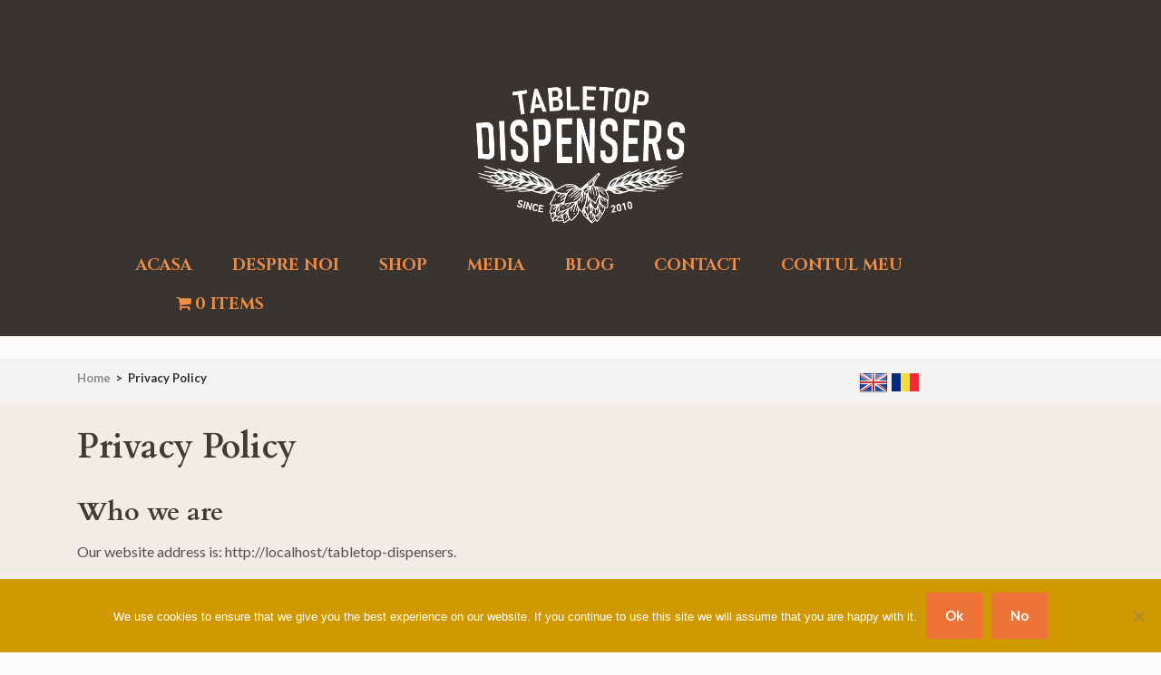

--- FILE ---
content_type: text/html; charset=UTF-8
request_url: https://www.tabletop-dispensers.com/privacy-policy/
body_size: 12949
content:
<!DOCTYPE html>
<html lang="ro-RO">
<head itemscope itemtype="http://schema.org/WebSite">
<meta charset="UTF-8">
<meta name="viewport" content="width=device-width, initial-scale=1">
<link rel="profile" href="https://gmpg.org/xfn/11">
<link rel="pingback" href="https://www.tabletop-dispensers.com/xmlrpc.php">

<meta name='robots' content='index, follow, max-image-preview:large, max-snippet:-1, max-video-preview:-1' />

	<!-- This site is optimized with the Yoast SEO plugin v23.5 - https://yoast.com/wordpress/plugins/seo/ -->
	<title>Privacy Policy - Tabletop-Dispensers</title>
	<link rel="canonical" href="https://www.tabletop-dispensers.com/ro/privacy-policy/" />
	<meta property="og:locale" content="ro_RO" />
	<meta property="og:type" content="article" />
	<meta property="og:title" content="Privacy Policy - Tabletop-Dispensers" />
	<meta property="og:description" content="Who we are Our website address is: http://localhost/tabletop-dispensers. What personal data we collect and why we collect it Comments When visitors leave comments on the site we collect the data shown in the comments form, and also the visitor&#8217;s IP address and browser user agent &hellip;" />
	<meta property="og:url" content="https://www.tabletop-dispensers.com/ro/privacy-policy/" />
	<meta property="og:site_name" content="Tabletop-Dispensers" />
	<meta property="article:modified_time" content="2018-10-02T12:43:39+00:00" />
	<meta name="twitter:card" content="summary_large_image" />
	<meta name="twitter:label1" content="Timp estimat pentru citire" />
	<meta name="twitter:data1" content="3 minute" />
	<script type="application/ld+json" class="yoast-schema-graph">{"@context":"https://schema.org","@graph":[{"@type":"WebPage","@id":"https://www.tabletop-dispensers.com/ro/privacy-policy/","url":"https://www.tabletop-dispensers.com/ro/privacy-policy/","name":"Privacy Policy - Tabletop-Dispensers","isPartOf":{"@id":"https://www.tabletop-dispensers.com/#website"},"datePublished":"2018-09-20T12:09:38+00:00","dateModified":"2018-10-02T12:43:39+00:00","breadcrumb":{"@id":"https://www.tabletop-dispensers.com/ro/privacy-policy/#breadcrumb"},"inLanguage":"ro-RO","potentialAction":[{"@type":"ReadAction","target":["https://www.tabletop-dispensers.com/ro/privacy-policy/"]}]},{"@type":"BreadcrumbList","@id":"https://www.tabletop-dispensers.com/ro/privacy-policy/#breadcrumb","itemListElement":[{"@type":"ListItem","position":1,"name":"Home","item":"https://www.tabletop-dispensers.com/"},{"@type":"ListItem","position":2,"name":"Privacy Policy"}]},{"@type":"WebSite","@id":"https://www.tabletop-dispensers.com/#website","url":"https://www.tabletop-dispensers.com/","name":"Tabletop-Dispensers","description":"Made for fun","publisher":{"@id":"https://www.tabletop-dispensers.com/#organization"},"potentialAction":[{"@type":"SearchAction","target":{"@type":"EntryPoint","urlTemplate":"https://www.tabletop-dispensers.com/?s={search_term_string}"},"query-input":{"@type":"PropertyValueSpecification","valueRequired":true,"valueName":"search_term_string"}}],"inLanguage":"ro-RO"},{"@type":"Organization","@id":"https://www.tabletop-dispensers.com/#organization","name":"Tabletop-Dispensers","url":"https://www.tabletop-dispensers.com/","logo":{"@type":"ImageObject","inLanguage":"ro-RO","@id":"https://www.tabletop-dispensers.com/#/schema/logo/image/","url":"https://www.tabletop-dispensers.com/wp-content/uploads/2018/09/2-TTD_logo-01-1.png","contentUrl":"https://www.tabletop-dispensers.com/wp-content/uploads/2018/09/2-TTD_logo-01-1.png","width":597,"height":421,"caption":"Tabletop-Dispensers"},"image":{"@id":"https://www.tabletop-dispensers.com/#/schema/logo/image/"}}]}</script>
	<!-- / Yoast SEO plugin. -->


<link rel='dns-prefetch' href='//fonts.googleapis.com' />
<link rel="alternate" type="application/rss+xml" title="Tabletop-Dispensers &raquo; Flux" href="https://www.tabletop-dispensers.com/feed/" />
<link rel="alternate" type="application/rss+xml" title="Tabletop-Dispensers &raquo; Flux comentarii" href="https://www.tabletop-dispensers.com/comments/feed/" />
<link rel="alternate" type="application/rss+xml" title="Flux comentarii Tabletop-Dispensers &raquo; Privacy Policy" href="https://www.tabletop-dispensers.com/privacy-policy/feed/" />
<script type="text/javascript">
/* <![CDATA[ */
window._wpemojiSettings = {"baseUrl":"https:\/\/s.w.org\/images\/core\/emoji\/14.0.0\/72x72\/","ext":".png","svgUrl":"https:\/\/s.w.org\/images\/core\/emoji\/14.0.0\/svg\/","svgExt":".svg","source":{"concatemoji":"https:\/\/www.tabletop-dispensers.com\/wp-includes\/js\/wp-emoji-release.min.js?ver=8c5a6643a6bc3359ff1318575260d098"}};
/*! This file is auto-generated */
!function(i,n){var o,s,e;function c(e){try{var t={supportTests:e,timestamp:(new Date).valueOf()};sessionStorage.setItem(o,JSON.stringify(t))}catch(e){}}function p(e,t,n){e.clearRect(0,0,e.canvas.width,e.canvas.height),e.fillText(t,0,0);var t=new Uint32Array(e.getImageData(0,0,e.canvas.width,e.canvas.height).data),r=(e.clearRect(0,0,e.canvas.width,e.canvas.height),e.fillText(n,0,0),new Uint32Array(e.getImageData(0,0,e.canvas.width,e.canvas.height).data));return t.every(function(e,t){return e===r[t]})}function u(e,t,n){switch(t){case"flag":return n(e,"\ud83c\udff3\ufe0f\u200d\u26a7\ufe0f","\ud83c\udff3\ufe0f\u200b\u26a7\ufe0f")?!1:!n(e,"\ud83c\uddfa\ud83c\uddf3","\ud83c\uddfa\u200b\ud83c\uddf3")&&!n(e,"\ud83c\udff4\udb40\udc67\udb40\udc62\udb40\udc65\udb40\udc6e\udb40\udc67\udb40\udc7f","\ud83c\udff4\u200b\udb40\udc67\u200b\udb40\udc62\u200b\udb40\udc65\u200b\udb40\udc6e\u200b\udb40\udc67\u200b\udb40\udc7f");case"emoji":return!n(e,"\ud83e\udef1\ud83c\udffb\u200d\ud83e\udef2\ud83c\udfff","\ud83e\udef1\ud83c\udffb\u200b\ud83e\udef2\ud83c\udfff")}return!1}function f(e,t,n){var r="undefined"!=typeof WorkerGlobalScope&&self instanceof WorkerGlobalScope?new OffscreenCanvas(300,150):i.createElement("canvas"),a=r.getContext("2d",{willReadFrequently:!0}),o=(a.textBaseline="top",a.font="600 32px Arial",{});return e.forEach(function(e){o[e]=t(a,e,n)}),o}function t(e){var t=i.createElement("script");t.src=e,t.defer=!0,i.head.appendChild(t)}"undefined"!=typeof Promise&&(o="wpEmojiSettingsSupports",s=["flag","emoji"],n.supports={everything:!0,everythingExceptFlag:!0},e=new Promise(function(e){i.addEventListener("DOMContentLoaded",e,{once:!0})}),new Promise(function(t){var n=function(){try{var e=JSON.parse(sessionStorage.getItem(o));if("object"==typeof e&&"number"==typeof e.timestamp&&(new Date).valueOf()<e.timestamp+604800&&"object"==typeof e.supportTests)return e.supportTests}catch(e){}return null}();if(!n){if("undefined"!=typeof Worker&&"undefined"!=typeof OffscreenCanvas&&"undefined"!=typeof URL&&URL.createObjectURL&&"undefined"!=typeof Blob)try{var e="postMessage("+f.toString()+"("+[JSON.stringify(s),u.toString(),p.toString()].join(",")+"));",r=new Blob([e],{type:"text/javascript"}),a=new Worker(URL.createObjectURL(r),{name:"wpTestEmojiSupports"});return void(a.onmessage=function(e){c(n=e.data),a.terminate(),t(n)})}catch(e){}c(n=f(s,u,p))}t(n)}).then(function(e){for(var t in e)n.supports[t]=e[t],n.supports.everything=n.supports.everything&&n.supports[t],"flag"!==t&&(n.supports.everythingExceptFlag=n.supports.everythingExceptFlag&&n.supports[t]);n.supports.everythingExceptFlag=n.supports.everythingExceptFlag&&!n.supports.flag,n.DOMReady=!1,n.readyCallback=function(){n.DOMReady=!0}}).then(function(){return e}).then(function(){var e;n.supports.everything||(n.readyCallback(),(e=n.source||{}).concatemoji?t(e.concatemoji):e.wpemoji&&e.twemoji&&(t(e.twemoji),t(e.wpemoji)))}))}((window,document),window._wpemojiSettings);
/* ]]> */
</script>
<style id='wp-emoji-styles-inline-css' type='text/css'>

	img.wp-smiley, img.emoji {
		display: inline !important;
		border: none !important;
		box-shadow: none !important;
		height: 1em !important;
		width: 1em !important;
		margin: 0 0.07em !important;
		vertical-align: -0.1em !important;
		background: none !important;
		padding: 0 !important;
	}
</style>
<link rel='stylesheet' id='wp-block-library-css' href='https://www.tabletop-dispensers.com/wp-includes/css/dist/block-library/style.min.css?ver=8c5a6643a6bc3359ff1318575260d098' type='text/css' media='all' />
<style id='classic-theme-styles-inline-css' type='text/css'>
/*! This file is auto-generated */
.wp-block-button__link{color:#fff;background-color:#32373c;border-radius:9999px;box-shadow:none;text-decoration:none;padding:calc(.667em + 2px) calc(1.333em + 2px);font-size:1.125em}.wp-block-file__button{background:#32373c;color:#fff;text-decoration:none}
</style>
<style id='global-styles-inline-css' type='text/css'>
body{--wp--preset--color--black: #000000;--wp--preset--color--cyan-bluish-gray: #abb8c3;--wp--preset--color--white: #ffffff;--wp--preset--color--pale-pink: #f78da7;--wp--preset--color--vivid-red: #cf2e2e;--wp--preset--color--luminous-vivid-orange: #ff6900;--wp--preset--color--luminous-vivid-amber: #fcb900;--wp--preset--color--light-green-cyan: #7bdcb5;--wp--preset--color--vivid-green-cyan: #00d084;--wp--preset--color--pale-cyan-blue: #8ed1fc;--wp--preset--color--vivid-cyan-blue: #0693e3;--wp--preset--color--vivid-purple: #9b51e0;--wp--preset--gradient--vivid-cyan-blue-to-vivid-purple: linear-gradient(135deg,rgba(6,147,227,1) 0%,rgb(155,81,224) 100%);--wp--preset--gradient--light-green-cyan-to-vivid-green-cyan: linear-gradient(135deg,rgb(122,220,180) 0%,rgb(0,208,130) 100%);--wp--preset--gradient--luminous-vivid-amber-to-luminous-vivid-orange: linear-gradient(135deg,rgba(252,185,0,1) 0%,rgba(255,105,0,1) 100%);--wp--preset--gradient--luminous-vivid-orange-to-vivid-red: linear-gradient(135deg,rgba(255,105,0,1) 0%,rgb(207,46,46) 100%);--wp--preset--gradient--very-light-gray-to-cyan-bluish-gray: linear-gradient(135deg,rgb(238,238,238) 0%,rgb(169,184,195) 100%);--wp--preset--gradient--cool-to-warm-spectrum: linear-gradient(135deg,rgb(74,234,220) 0%,rgb(151,120,209) 20%,rgb(207,42,186) 40%,rgb(238,44,130) 60%,rgb(251,105,98) 80%,rgb(254,248,76) 100%);--wp--preset--gradient--blush-light-purple: linear-gradient(135deg,rgb(255,206,236) 0%,rgb(152,150,240) 100%);--wp--preset--gradient--blush-bordeaux: linear-gradient(135deg,rgb(254,205,165) 0%,rgb(254,45,45) 50%,rgb(107,0,62) 100%);--wp--preset--gradient--luminous-dusk: linear-gradient(135deg,rgb(255,203,112) 0%,rgb(199,81,192) 50%,rgb(65,88,208) 100%);--wp--preset--gradient--pale-ocean: linear-gradient(135deg,rgb(255,245,203) 0%,rgb(182,227,212) 50%,rgb(51,167,181) 100%);--wp--preset--gradient--electric-grass: linear-gradient(135deg,rgb(202,248,128) 0%,rgb(113,206,126) 100%);--wp--preset--gradient--midnight: linear-gradient(135deg,rgb(2,3,129) 0%,rgb(40,116,252) 100%);--wp--preset--font-size--small: 13px;--wp--preset--font-size--medium: 20px;--wp--preset--font-size--large: 36px;--wp--preset--font-size--x-large: 42px;--wp--preset--font-family--inter: "Inter", sans-serif;--wp--preset--font-family--cardo: Cardo;--wp--preset--spacing--20: 0.44rem;--wp--preset--spacing--30: 0.67rem;--wp--preset--spacing--40: 1rem;--wp--preset--spacing--50: 1.5rem;--wp--preset--spacing--60: 2.25rem;--wp--preset--spacing--70: 3.38rem;--wp--preset--spacing--80: 5.06rem;--wp--preset--shadow--natural: 6px 6px 9px rgba(0, 0, 0, 0.2);--wp--preset--shadow--deep: 12px 12px 50px rgba(0, 0, 0, 0.4);--wp--preset--shadow--sharp: 6px 6px 0px rgba(0, 0, 0, 0.2);--wp--preset--shadow--outlined: 6px 6px 0px -3px rgba(255, 255, 255, 1), 6px 6px rgba(0, 0, 0, 1);--wp--preset--shadow--crisp: 6px 6px 0px rgba(0, 0, 0, 1);}:where(.is-layout-flex){gap: 0.5em;}:where(.is-layout-grid){gap: 0.5em;}body .is-layout-flow > .alignleft{float: left;margin-inline-start: 0;margin-inline-end: 2em;}body .is-layout-flow > .alignright{float: right;margin-inline-start: 2em;margin-inline-end: 0;}body .is-layout-flow > .aligncenter{margin-left: auto !important;margin-right: auto !important;}body .is-layout-constrained > .alignleft{float: left;margin-inline-start: 0;margin-inline-end: 2em;}body .is-layout-constrained > .alignright{float: right;margin-inline-start: 2em;margin-inline-end: 0;}body .is-layout-constrained > .aligncenter{margin-left: auto !important;margin-right: auto !important;}body .is-layout-constrained > :where(:not(.alignleft):not(.alignright):not(.alignfull)){max-width: var(--wp--style--global--content-size);margin-left: auto !important;margin-right: auto !important;}body .is-layout-constrained > .alignwide{max-width: var(--wp--style--global--wide-size);}body .is-layout-flex{display: flex;}body .is-layout-flex{flex-wrap: wrap;align-items: center;}body .is-layout-flex > *{margin: 0;}body .is-layout-grid{display: grid;}body .is-layout-grid > *{margin: 0;}:where(.wp-block-columns.is-layout-flex){gap: 2em;}:where(.wp-block-columns.is-layout-grid){gap: 2em;}:where(.wp-block-post-template.is-layout-flex){gap: 1.25em;}:where(.wp-block-post-template.is-layout-grid){gap: 1.25em;}.has-black-color{color: var(--wp--preset--color--black) !important;}.has-cyan-bluish-gray-color{color: var(--wp--preset--color--cyan-bluish-gray) !important;}.has-white-color{color: var(--wp--preset--color--white) !important;}.has-pale-pink-color{color: var(--wp--preset--color--pale-pink) !important;}.has-vivid-red-color{color: var(--wp--preset--color--vivid-red) !important;}.has-luminous-vivid-orange-color{color: var(--wp--preset--color--luminous-vivid-orange) !important;}.has-luminous-vivid-amber-color{color: var(--wp--preset--color--luminous-vivid-amber) !important;}.has-light-green-cyan-color{color: var(--wp--preset--color--light-green-cyan) !important;}.has-vivid-green-cyan-color{color: var(--wp--preset--color--vivid-green-cyan) !important;}.has-pale-cyan-blue-color{color: var(--wp--preset--color--pale-cyan-blue) !important;}.has-vivid-cyan-blue-color{color: var(--wp--preset--color--vivid-cyan-blue) !important;}.has-vivid-purple-color{color: var(--wp--preset--color--vivid-purple) !important;}.has-black-background-color{background-color: var(--wp--preset--color--black) !important;}.has-cyan-bluish-gray-background-color{background-color: var(--wp--preset--color--cyan-bluish-gray) !important;}.has-white-background-color{background-color: var(--wp--preset--color--white) !important;}.has-pale-pink-background-color{background-color: var(--wp--preset--color--pale-pink) !important;}.has-vivid-red-background-color{background-color: var(--wp--preset--color--vivid-red) !important;}.has-luminous-vivid-orange-background-color{background-color: var(--wp--preset--color--luminous-vivid-orange) !important;}.has-luminous-vivid-amber-background-color{background-color: var(--wp--preset--color--luminous-vivid-amber) !important;}.has-light-green-cyan-background-color{background-color: var(--wp--preset--color--light-green-cyan) !important;}.has-vivid-green-cyan-background-color{background-color: var(--wp--preset--color--vivid-green-cyan) !important;}.has-pale-cyan-blue-background-color{background-color: var(--wp--preset--color--pale-cyan-blue) !important;}.has-vivid-cyan-blue-background-color{background-color: var(--wp--preset--color--vivid-cyan-blue) !important;}.has-vivid-purple-background-color{background-color: var(--wp--preset--color--vivid-purple) !important;}.has-black-border-color{border-color: var(--wp--preset--color--black) !important;}.has-cyan-bluish-gray-border-color{border-color: var(--wp--preset--color--cyan-bluish-gray) !important;}.has-white-border-color{border-color: var(--wp--preset--color--white) !important;}.has-pale-pink-border-color{border-color: var(--wp--preset--color--pale-pink) !important;}.has-vivid-red-border-color{border-color: var(--wp--preset--color--vivid-red) !important;}.has-luminous-vivid-orange-border-color{border-color: var(--wp--preset--color--luminous-vivid-orange) !important;}.has-luminous-vivid-amber-border-color{border-color: var(--wp--preset--color--luminous-vivid-amber) !important;}.has-light-green-cyan-border-color{border-color: var(--wp--preset--color--light-green-cyan) !important;}.has-vivid-green-cyan-border-color{border-color: var(--wp--preset--color--vivid-green-cyan) !important;}.has-pale-cyan-blue-border-color{border-color: var(--wp--preset--color--pale-cyan-blue) !important;}.has-vivid-cyan-blue-border-color{border-color: var(--wp--preset--color--vivid-cyan-blue) !important;}.has-vivid-purple-border-color{border-color: var(--wp--preset--color--vivid-purple) !important;}.has-vivid-cyan-blue-to-vivid-purple-gradient-background{background: var(--wp--preset--gradient--vivid-cyan-blue-to-vivid-purple) !important;}.has-light-green-cyan-to-vivid-green-cyan-gradient-background{background: var(--wp--preset--gradient--light-green-cyan-to-vivid-green-cyan) !important;}.has-luminous-vivid-amber-to-luminous-vivid-orange-gradient-background{background: var(--wp--preset--gradient--luminous-vivid-amber-to-luminous-vivid-orange) !important;}.has-luminous-vivid-orange-to-vivid-red-gradient-background{background: var(--wp--preset--gradient--luminous-vivid-orange-to-vivid-red) !important;}.has-very-light-gray-to-cyan-bluish-gray-gradient-background{background: var(--wp--preset--gradient--very-light-gray-to-cyan-bluish-gray) !important;}.has-cool-to-warm-spectrum-gradient-background{background: var(--wp--preset--gradient--cool-to-warm-spectrum) !important;}.has-blush-light-purple-gradient-background{background: var(--wp--preset--gradient--blush-light-purple) !important;}.has-blush-bordeaux-gradient-background{background: var(--wp--preset--gradient--blush-bordeaux) !important;}.has-luminous-dusk-gradient-background{background: var(--wp--preset--gradient--luminous-dusk) !important;}.has-pale-ocean-gradient-background{background: var(--wp--preset--gradient--pale-ocean) !important;}.has-electric-grass-gradient-background{background: var(--wp--preset--gradient--electric-grass) !important;}.has-midnight-gradient-background{background: var(--wp--preset--gradient--midnight) !important;}.has-small-font-size{font-size: var(--wp--preset--font-size--small) !important;}.has-medium-font-size{font-size: var(--wp--preset--font-size--medium) !important;}.has-large-font-size{font-size: var(--wp--preset--font-size--large) !important;}.has-x-large-font-size{font-size: var(--wp--preset--font-size--x-large) !important;}
.wp-block-navigation a:where(:not(.wp-element-button)){color: inherit;}
:where(.wp-block-post-template.is-layout-flex){gap: 1.25em;}:where(.wp-block-post-template.is-layout-grid){gap: 1.25em;}
:where(.wp-block-columns.is-layout-flex){gap: 2em;}:where(.wp-block-columns.is-layout-grid){gap: 2em;}
.wp-block-pullquote{font-size: 1.5em;line-height: 1.6;}
</style>
<link rel='stylesheet' id='contact-form-7-css' href='https://www.tabletop-dispensers.com/wp-content/plugins/contact-form-7/includes/css/styles.css?ver=5.9.8' type='text/css' media='all' />
<link rel='stylesheet' id='cookie-notice-front-css' href='https://www.tabletop-dispensers.com/wp-content/plugins/cookie-notice/css/front.min.css?ver=2.5.11' type='text/css' media='all' />
<link rel='stylesheet' id='wpmenucart-icons-css' href='https://www.tabletop-dispensers.com/wp-content/plugins/woocommerce-menu-bar-cart/assets/css/wpmenucart-icons.min.css?ver=2.14.12' type='text/css' media='all' />
<style id='wpmenucart-icons-inline-css' type='text/css'>
@font-face{font-family:WPMenuCart;src:url(https://www.tabletop-dispensers.com/wp-content/plugins/woocommerce-menu-bar-cart/assets/fonts/WPMenuCart.eot);src:url(https://www.tabletop-dispensers.com/wp-content/plugins/woocommerce-menu-bar-cart/assets/fonts/WPMenuCart.eot?#iefix) format('embedded-opentype'),url(https://www.tabletop-dispensers.com/wp-content/plugins/woocommerce-menu-bar-cart/assets/fonts/WPMenuCart.woff2) format('woff2'),url(https://www.tabletop-dispensers.com/wp-content/plugins/woocommerce-menu-bar-cart/assets/fonts/WPMenuCart.woff) format('woff'),url(https://www.tabletop-dispensers.com/wp-content/plugins/woocommerce-menu-bar-cart/assets/fonts/WPMenuCart.ttf) format('truetype'),url(https://www.tabletop-dispensers.com/wp-content/plugins/woocommerce-menu-bar-cart/assets/fonts/WPMenuCart.svg#WPMenuCart) format('svg');font-weight:400;font-style:normal;font-display:swap}
</style>
<link rel='stylesheet' id='wpmenucart-css' href='https://www.tabletop-dispensers.com/wp-content/plugins/woocommerce-menu-bar-cart/assets/css/wpmenucart-main.min.css?ver=2.14.12' type='text/css' media='all' />
<link rel='stylesheet' id='woocommerce-layout-css' href='https://www.tabletop-dispensers.com/wp-content/plugins/woocommerce/assets/css/woocommerce-layout.css?ver=9.1.5' type='text/css' media='all' />
<link rel='stylesheet' id='woocommerce-smallscreen-css' href='https://www.tabletop-dispensers.com/wp-content/plugins/woocommerce/assets/css/woocommerce-smallscreen.css?ver=9.1.5' type='text/css' media='only screen and (max-width: 768px)' />
<link rel='stylesheet' id='woocommerce-general-css' href='https://www.tabletop-dispensers.com/wp-content/plugins/woocommerce/assets/css/woocommerce.css?ver=9.1.5' type='text/css' media='all' />
<style id='woocommerce-inline-inline-css' type='text/css'>
.woocommerce form .form-row .required { visibility: visible; }
</style>
<link rel='stylesheet' id='cmplz-general-css' href='https://www.tabletop-dispensers.com/wp-content/plugins/complianz-gdpr/assets/css/cookieblocker.min.css?ver=1761223758' type='text/css' media='all' />
<link rel='stylesheet' id='slick-css-css' href='https://www.tabletop-dispensers.com/wp-content/themes/restaurant-and-cafe/css/slick.min.css?ver=2.2.1' type='text/css' media='all' />
<link rel='stylesheet' id='owl-carousel-css' href='https://www.tabletop-dispensers.com/wp-content/themes/restaurant-and-cafe/css/owl.carousel.min.css?ver=2.2.1' type='text/css' media='all' />
<link rel='stylesheet' id='jquery.sidr.light-css' href='https://www.tabletop-dispensers.com/wp-content/themes/restaurant-and-cafe/css/jquery.sidr.light.min.css?ver=8c5a6643a6bc3359ff1318575260d098' type='text/css' media='all' />
<link rel='stylesheet' id='font-awesome-css' href='https://www.tabletop-dispensers.com/wp-content/themes/restaurant-and-cafe/css/font-awesome.min.css?ver=8c5a6643a6bc3359ff1318575260d098' type='text/css' media='all' />
<link rel='stylesheet' id='restaurant-and-cafe-google-fonts-css' href='//fonts.googleapis.com/css?family=Cardo%3A400%2C700%7CLato%3A400%2C700%2C400italic&#038;ver=6.4.7' type='text/css' media='all' />
<link rel='stylesheet' id='restaurant-and-cafe-style-css' href='https://www.tabletop-dispensers.com/wp-content/themes/restaurant-and-cafe/style.css?ver=1.1.2' type='text/css' media='all' />
<link rel='stylesheet' id='restaurant-and-cafe-woocommerce-style-css' href='https://www.tabletop-dispensers.com/wp-content/themes/restaurant-and-cafe/css/woocommerce.min.css?ver=1.1.2' type='text/css' media='all' />
<link rel='stylesheet' id='slb_core-css' href='https://www.tabletop-dispensers.com/wp-content/plugins/simple-lightbox/client/css/app.css?ver=2.9.4' type='text/css' media='all' />
<!--n2css--><script type="text/javascript" src="https://www.tabletop-dispensers.com/wp-includes/js/jquery/jquery.min.js?ver=3.7.1" id="jquery-core-js"></script>
<script type="text/javascript" src="https://www.tabletop-dispensers.com/wp-includes/js/jquery/jquery-migrate.min.js?ver=3.4.1" id="jquery-migrate-js"></script>
<script type="text/javascript" id="cookie-notice-front-js-before">
/* <![CDATA[ */
var cnArgs = {"ajaxUrl":"https:\/\/www.tabletop-dispensers.com\/wp-admin\/admin-ajax.php","nonce":"cb969b3693","hideEffect":"fade","position":"bottom","onScroll":false,"onScrollOffset":100,"onClick":false,"cookieName":"cookie_notice_accepted","cookieTime":2592000,"cookieTimeRejected":2592000,"globalCookie":false,"redirection":false,"cache":false,"revokeCookies":false,"revokeCookiesOpt":"automatic"};
/* ]]> */
</script>
<script type="text/javascript" src="https://www.tabletop-dispensers.com/wp-content/plugins/cookie-notice/js/front.min.js?ver=2.5.11" id="cookie-notice-front-js"></script>
<script type="text/javascript" src="https://www.tabletop-dispensers.com/wp-content/plugins/woocommerce/assets/js/jquery-blockui/jquery.blockUI.min.js?ver=2.7.0-wc.9.1.5" id="jquery-blockui-js" defer="defer" data-wp-strategy="defer"></script>
<script type="text/javascript" id="wc-add-to-cart-js-extra">
/* <![CDATA[ */
var wc_add_to_cart_params = {"ajax_url":"\/wp-admin\/admin-ajax.php","wc_ajax_url":"\/?wc-ajax=%%endpoint%%","i18n_view_cart":"Vezi co\u0219ul","cart_url":"https:\/\/www.tabletop-dispensers.com\/cart\/","is_cart":"","cart_redirect_after_add":"yes"};
/* ]]> */
</script>
<script type="text/javascript" src="https://www.tabletop-dispensers.com/wp-content/plugins/woocommerce/assets/js/frontend/add-to-cart.min.js?ver=9.1.5" id="wc-add-to-cart-js" defer="defer" data-wp-strategy="defer"></script>
<script type="text/javascript" src="https://www.tabletop-dispensers.com/wp-content/plugins/woocommerce/assets/js/js-cookie/js.cookie.min.js?ver=2.1.4-wc.9.1.5" id="js-cookie-js" defer="defer" data-wp-strategy="defer"></script>
<script type="text/javascript" id="woocommerce-js-extra">
/* <![CDATA[ */
var woocommerce_params = {"ajax_url":"\/wp-admin\/admin-ajax.php","wc_ajax_url":"\/?wc-ajax=%%endpoint%%"};
/* ]]> */
</script>
<script type="text/javascript" src="https://www.tabletop-dispensers.com/wp-content/plugins/woocommerce/assets/js/frontend/woocommerce.min.js?ver=9.1.5" id="woocommerce-js" defer="defer" data-wp-strategy="defer"></script>
<script type="text/javascript" id="WCPAY_ASSETS-js-extra">
/* <![CDATA[ */
var wcpayAssets = {"url":"https:\/\/www.tabletop-dispensers.com\/wp-content\/plugins\/woocommerce-payments\/dist\/"};
/* ]]> */
</script>
<link rel="https://api.w.org/" href="https://www.tabletop-dispensers.com/wp-json/" /><link rel="alternate" type="application/json" href="https://www.tabletop-dispensers.com/wp-json/wp/v2/pages/3" /><link rel="EditURI" type="application/rsd+xml" title="RSD" href="https://www.tabletop-dispensers.com/xmlrpc.php?rsd" />
		<!-- Custom Logo: hide header text -->
		<style id="custom-logo-css" type="text/css">
			.site-title, .site-description {
				position: absolute;
				clip: rect(1px, 1px, 1px, 1px);
			}
		</style>
		<link rel="alternate" type="application/json+oembed" href="https://www.tabletop-dispensers.com/wp-json/oembed/1.0/embed?url=https%3A%2F%2Fwww.tabletop-dispensers.com%2Fprivacy-policy%2F" />
<link rel="alternate" type="text/xml+oembed" href="https://www.tabletop-dispensers.com/wp-json/oembed/1.0/embed?url=https%3A%2F%2Fwww.tabletop-dispensers.com%2Fprivacy-policy%2F&#038;format=xml" />
<style type="text/css">
.qtranxs_flag_en {background-image: url(https://www.tabletop-dispensers.com/wp-content/plugins/qtranslate-x/flags/gb.png); background-repeat: no-repeat;}
.qtranxs_flag_de {background-image: url(https://www.tabletop-dispensers.com/wp-content/plugins/qtranslate-x/flags/de.png); background-repeat: no-repeat;}
</style>
<link hreflang="en" href="https://www.tabletop-dispensers.com/en/privacy-policy/" rel="alternate" />
<link hreflang="ro" href="https://www.tabletop-dispensers.com/ro/privacy-policy/" rel="alternate" />
<link hreflang="x-default" href="https://www.tabletop-dispensers.com/privacy-policy/" rel="alternate" />
<meta name="generator" content="qTranslate-X 3.4.6.8" />
	<noscript><style>.woocommerce-product-gallery{ opacity: 1 !important; }</style></noscript>
	<style id='wp-fonts-local' type='text/css'>
@font-face{font-family:Inter;font-style:normal;font-weight:300 900;font-display:fallback;src:url('https://www.tabletop-dispensers.com/wp-content/plugins/woocommerce/assets/fonts/Inter-VariableFont_slnt,wght.woff2') format('woff2');font-stretch:normal;}
@font-face{font-family:Cardo;font-style:normal;font-weight:400;font-display:fallback;src:url('https://www.tabletop-dispensers.com/wp-content/plugins/woocommerce/assets/fonts/cardo_normal_400.woff2') format('woff2');}
</style>


<link rel="stylesheet" type="text/css" href="/wp-content/themes/restaurant-and-cafe/style.css">
<link href="https://fonts.googleapis.com/css?family=Cinzel:400,700,900" rel="stylesheet">
<link href="https://fonts.googleapis.com/css?family=Cinzel+Decorative:400,700,900" rel="stylesheet">
<link rel="stylesheet" href="https://use.fontawesome.com/releases/v5.3.1/css/all.css" integrity="sha384-mzrmE5qonljUremFsqc01SB46JvROS7bZs3IO2EmfFsd15uHvIt+Y8vEf7N7fWAU" crossorigin="anonymous">

</head>

<body data-rsssl=1 class="privacy-policy page-template-default page page-id-3 wp-custom-logo theme-restaurant-and-cafe cookies-not-set woocommerce-no-js full-width currency-ron" itemscope itemtype="http://schema.org/WebPage">
<div id="page" class="site">
	





    


 

  <header id="masthead" class="site-header header-inner" role="banner" itemscope itemtype="http://schema.org/WPHeader">
  		<div id="masthead-pages"></div>
        <div class = "container">
        <div class="site-branding" itemscope itemtype="http://schema.org/Organization">
        <a href="https://www.tabletop-dispensers.com/" class="custom-logo-link" rel="home"><img width="597" height="421" src="https://www.tabletop-dispensers.com/wp-content/uploads/2018/09/2-TTD_logo-01-1.png" class="custom-logo" alt="Tabletop-Dispensers" decoding="async" fetchpriority="high" srcset="https://www.tabletop-dispensers.com/wp-content/uploads/2018/09/2-TTD_logo-01-1.png 597w, https://www.tabletop-dispensers.com/wp-content/uploads/2018/09/2-TTD_logo-01-1-300x212.png 300w" sizes="(max-width: 597px) 100vw, 597px" /></a>                <p class="site-title" itemprop="name"><a href="https://www.tabletop-dispensers.com/" rel="home">Tabletop-Dispensers</a></p>
                            <p class="site-description" itemprop="description">Made for fun</p>
                    </div><!-- .site-branding -->
            <div id="mobile-header">
                <a id="responsive-menu-button" href="#sidr-main">
                    <span class="fa fa-navicon"> Nav</span>
                </a>
            </div>
        <nav id="site-navigation" class="main-navigation" role="navigation" itemscope itemtype="http://schema.org/SiteNavigationElement">
            <div>
            <div class="menu-main-menu-container"><ul id="primary-menu" class="menu"><li id="menu-item-592" class="menu-item menu-item-type-post_type menu-item-object-page menu-item-home menu-item-592"><a href="https://www.tabletop-dispensers.com/">Acasa</a></li>
<li id="menu-item-264" class="menu-item menu-item-type-post_type menu-item-object-page menu-item-264"><a href="https://www.tabletop-dispensers.com/our-story/">Despre noi</a></li>
<li id="menu-item-365" class="menu-item menu-item-type-post_type menu-item-object-page menu-item-365"><a href="https://www.tabletop-dispensers.com/shop/">Shop</a></li>
<li id="menu-item-265" class="menu-item menu-item-type-post_type menu-item-object-page menu-item-265"><a href="https://www.tabletop-dispensers.com/video/">Media</a></li>
<li id="menu-item-186" class="menu-item menu-item-type-post_type menu-item-object-page menu-item-186"><a href="https://www.tabletop-dispensers.com/blog/">Blog</a></li>
<li id="menu-item-266" class="menu-item menu-item-type-post_type menu-item-object-page menu-item-266"><a href="https://www.tabletop-dispensers.com/contact/">Contact</a></li>
<li id="menu-item-587" class="menu-item menu-item-type-post_type menu-item-object-page menu-item-587"><a href="https://www.tabletop-dispensers.com/my-account/">Contul meu</a></li>
<li class="menu-item menu-item-type-post_type menu-item-object-page wpmenucartli wpmenucart-display-standard menu-item" id="wpmenucartli"><a class="wpmenucart-contents empty-wpmenucart-visible" href="https://www.tabletop-dispensers.com/shop/" title="Start shopping"><i class="wpmenucart-icon-shopping-cart-0" role="img" aria-label="Cart"></i><span class="cartcontents">0 items</span></a></li></ul></div>            </div>
        </nav><!-- #site-navigation -->
        </div>
    </header><!-- #masthead --> 

       

          

  	
			<div class="breadcrumbs">
				<h4 class="language-header">
					<a href="/en"><img src="/wp-content/themes/restaurant-and-cafe/images/en_US.png" /></a>
    				<a href="/ro"><img src="/wp-content/themes/restaurant-and-cafe/images/ro_RO.png" /></a>
    			</h4>

            
                                        
                 
				<div class="container">
					<div id="crumbs"><div class="container"><a href="https://www.tabletop-dispensers.com">Home</a> &gt; <span class="current">Privacy Policy</span></div></div>				</div>
			</div>



<!--    	<video autoplay="autoplay" muted>
  	<source src="/wp-content/themes/restaurant-and-cafe/images/LS2A2912.mp4" type="video/mp4">
  	Your browser does not support the video tag.
	</video>
 -->
   	
	<div class="site-content-ourstory"><div class = "container"><div id="content" class="site-content"><div class = "row"></div>
	

 

	<div id="primary" class="content-area">
		<main id="main" class="site-main" role="main">

			
<article id="post-3" class="post-3 page type-page status-publish hentry">
	<header class="entry-header">
		<h1 class="entry-title" itemprop="headline">Privacy Policy</h1>	</header><!-- .entry-header -->
	<a href="https://www.tabletop-dispensers.com/privacy-policy/" class="post-thumbnail">		 	</a>	<div class="entry-content" itemprop="text">
		<h2>Who we are</h2>
<p>Our website address is: http://localhost/tabletop-dispensers.</p>
<h2>What personal data we collect and why we collect it</h2>
<h3>Comments</h3>
<p>When visitors leave comments on the site we collect the data shown in the comments form, and also the visitor&#8217;s IP address and browser user agent string to help spam detection.</p>
<p>An anonymized string created from your email address (also called a hash) may be provided to the Gravatar service to see if you are using it. The Gravatar service privacy policy is available here: https://automattic.com/privacy/. After approval of your comment, your profile picture is visible to the public in the context of your comment.</p>
<h3>Media</h3>
<p>If you upload images to the website, you should avoid uploading images with embedded location data (EXIF GPS) included. Visitors to the website can download and extract any location data from images on the website.</p>
<h3>Contact forms</h3>
<h3>Cookies</h3>
<p>If you leave a comment on our site you may opt-in to saving your name, email address and website in cookies. These are for your convenience so that you do not have to fill in your details again when you leave another comment. These cookies will last for one year.</p>
<p>If you have an account and you log in to this site, we will set a temporary cookie to determine if your browser accepts cookies. This cookie contains no personal data and is discarded when you close your browser.</p>
<p>When you log in, we will also set up several cookies to save your login information and your screen display choices. Login cookies last for two days, and screen options cookies last for a year. If you select &quot;Remember Me&quot;, your login will persist for two weeks. If you log out of your account, the login cookies will be removed.</p>
<p>If you edit or publish an article, an additional cookie will be saved in your browser. This cookie includes no personal data and simply indicates the post ID of the article you just edited. It expires after 1 day.</p>
<h3>Embedded content from other websites</h3>
<p>Articles on this site may include embedded content (e.g. videos, images, articles, etc.). Embedded content from other websites behaves in the exact same way as if the visitor has visited the other website.</p>
<p>These websites may collect data about you, use cookies, embed additional third-party tracking, and monitor your interaction with that embedded content, including tracking your interaction with the embedded content if you have an account and are logged in to that website.</p>
<h3>Analytics</h3>
<h2>Who we share your data with</h2>
<h2>How long we retain your data</h2>
<p>If you leave a comment, the comment and its metadata are retained indefinitely. This is so we can recognize and approve any follow-up comments automatically instead of holding them in a moderation queue.</p>
<p>For users that register on our website (if any), we also store the personal information they provide in their user profile. All users can see, edit, or delete their personal information at any time (except they cannot change their username). Website administrators can also see and edit that information.</p>
<h2>What rights you have over your data</h2>
<p>If you have an account on this site, or have left comments, you can request to receive an exported file of the personal data we hold about you, including any data you have provided to us. You can also request that we erase any personal data we hold about you. This does not include any data we are obliged to keep for administrative, legal, or security purposes.</p>
<h2>Where we send your data</h2>
<p>Visitor comments may be checked through an automated spam detection service.</p>
<h2>Your contact information</h2>
<h2>Additional information</h2>
<h3>How we protect your data</h3>
<h3>What data breach procedures we have in place</h3>
<h3>What third parties we receive data from</h3>
<h3>What automated decision making and/or profiling we do with user data</h3>
<h3>Industry regulatory disclosure requirements</h3>
	</div><!-- .entry-content -->

	<footer class="entry-footer">
			</footer><!-- .entry-footer -->
</article><!-- #post-## -->

		</main><!-- #main -->
	</div><!-- #primary -->


        		</div>
        	</div><!-- #content -->
        </div>
    
<div class="footer-transition-container animate" id="footerTransition">
  <div class="footer-transition footer-transition-base"></div>
</div>

	<footer id="colophon" class="site-footer" role="contentinfo" itemscope itemtype="http://schema.org/WPFooter">
      		<div class="widget-area">
				<div class="container">
					<div class="footer-t">
                        <div class="row">
					   <div style="position:relative; top:-28px" class= "col-3"><section id="media_image-2" class="widget widget_media_image"><img width="300" height="212" src="https://www.tabletop-dispensers.com/wp-content/uploads/2018/09/2-TTD_logo-01-1-300x212.png" class="image wp-image-242  attachment-medium size-medium" alt="" style="max-width: 100%; height: auto;" decoding="async" loading="lazy" srcset="https://www.tabletop-dispensers.com/wp-content/uploads/2018/09/2-TTD_logo-01-1-300x212.png 300w, https://www.tabletop-dispensers.com/wp-content/uploads/2018/09/2-TTD_logo-01-1.png 597w" sizes="(max-width: 300px) 100vw, 300px" /></section></div>                        <div class= "col-3"><section id="custom_html-3" class="widget_text widget widget_custom_html"><h2 class="widget-title">Contact Us</h2><div class="textwidget custom-html-widget"><span style="font-size: 15pt; color: #ffffff;">The Best Beer experience</span>
<div class="contact-footer">
<a style="font-size: 15px; color: #fff;" href="https://www.facebook.com/TableTop-Dispensers-1735286140043409/" target="_blank" rel="noopener"><i class="fab fa-facebook-f" style="font-size: 15px; color: #fff;"></i> Find Us</a>
<a style="font-size: 15px; color: #fff;" href="tel:+40723297292"><i class="fa fa-phone" style="font-size: 15px; color: #fff;"></i> Dial Us</a>
<a style="font-size: 15px; color: #fff;" href="mailto:office@tabletop-dispensers.com?subject=Mail from Our Site"><i class="fa fa-envelope "></i> Email Us</a>
</div>	</div></section><section id="block-2" class="widget widget_block widget_media_image">
<figure class="wp-block-image size-full"><a href="https://anpc.ro/ce-este-sal/"><img loading="lazy" decoding="async" width="250" height="62" src="https://www.tabletop-dispensers.com/wp-content/uploads/2023/04/anpc-sal-1.webp" alt="" class="wp-image-919"/></a></figure>
</section><section id="block-3" class="widget widget_block widget_media_image">
<figure class="wp-block-image size-full"><a href="https://ec.europa.eu/consumers/odr/main/index.cfm?event=main.home.chooseLanguage"><img loading="lazy" decoding="async" width="250" height="62" src="https://www.tabletop-dispensers.com/wp-content/uploads/2023/04/anpc-sol.webp" alt="" class="wp-image-920"/></a></figure>
</section></div>                        <div class= "col-3"><section id="custom_html-4" class="widget_text widget widget_custom_html"><div class="textwidget custom-html-widget"><a href="https://www.responsibledrinking.eu/" target="_blank" rel="noopener"><img style="width: 50%;" src="/wp-content/themes/restaurant-and-cafe/images/responsible-drinking.jpg" alt="responsible drinking" /></a></div></section></div>                    </div>
				</div>
			</div>	
		</div>
            <div class="site-info">
        Copyright &copy; 2026 
            <a href="https://www.tabletop-dispensers.com/">Tabletop-Dispensers</a>.  
                <span class="by">
        <a href="http://raratheme.com/wordpress-themes/restaurant-and-cafe/" rel="author" target="_blank"> Restaurant And Cafe by Rara Theme</a>.
        Powered by <a href="https://wordpress.org/" target="_blank">WordPress.</a>        </span>
        <span class="policy_link"><a class="privacy-policy-link" href="https://www.tabletop-dispensers.com/privacy-policy/" rel="privacy-policy">Privacy Policy</a></span>    </div>

		
	</footer><!-- #colophon -->

</div><!-- #page -->


		<!-- GA Google Analytics @ https://m0n.co/ga -->
		<script>
			(function(i,s,o,g,r,a,m){i['GoogleAnalyticsObject']=r;i[r]=i[r]||function(){
			(i[r].q=i[r].q||[]).push(arguments)},i[r].l=1*new Date();a=s.createElement(o),
			m=s.getElementsByTagName(o)[0];a.async=1;a.src=g;m.parentNode.insertBefore(a,m)
			})(window,document,'script','https://www.google-analytics.com/analytics.js','ga');
			ga('create', 'UA-93362142-2', 'auto');
			ga('send', 'pageview');
		</script>

		<script type='text/javascript'>
		(function () {
			var c = document.body.className;
			c = c.replace(/woocommerce-no-js/, 'woocommerce-js');
			document.body.className = c;
		})();
	</script>
	<link rel='stylesheet' id='wc-blocks-style-css' href='https://www.tabletop-dispensers.com/wp-content/plugins/woocommerce/assets/client/blocks/wc-blocks.css?ver=wc-9.1.5' type='text/css' media='all' />
<link rel='stylesheet' id='woocs_wselect-css' href='https://www.tabletop-dispensers.com/wp-content/plugins/woocommerce-currency-switcher/js/wselect/wSelect.css?ver=1.4.4' type='text/css' media='all' />
<link rel='stylesheet' id='woocommerce-currency-switcher-css' href='https://www.tabletop-dispensers.com/wp-content/plugins/woocommerce-currency-switcher/css/front.css?ver=1.4.4' type='text/css' media='all' />
<script type="text/javascript" id="wpmenucart-js-extra">
/* <![CDATA[ */
var wpmenucart_ajax = {"ajaxurl":"https:\/\/www.tabletop-dispensers.com\/wp-admin\/admin-ajax.php","nonce":"e7a4f93cc0"};
/* ]]> */
</script>
<script type="text/javascript" src="https://www.tabletop-dispensers.com/wp-content/plugins/woocommerce-menu-bar-cart/assets/js/wpmenucart.min.js?ver=2.14.12" id="wpmenucart-js"></script>
<script type="text/javascript" src="https://www.tabletop-dispensers.com/wp-includes/js/dist/vendor/wp-polyfill-inert.min.js?ver=3.1.2" id="wp-polyfill-inert-js"></script>
<script type="text/javascript" src="https://www.tabletop-dispensers.com/wp-includes/js/dist/vendor/regenerator-runtime.min.js?ver=0.14.0" id="regenerator-runtime-js"></script>
<script type="text/javascript" src="https://www.tabletop-dispensers.com/wp-includes/js/dist/vendor/wp-polyfill.min.js?ver=3.15.0" id="wp-polyfill-js"></script>
<script type="text/javascript" src="https://www.tabletop-dispensers.com/wp-includes/js/dist/hooks.min.js?ver=c6aec9a8d4e5a5d543a1" id="wp-hooks-js"></script>
<script type="text/javascript" src="https://www.tabletop-dispensers.com/wp-includes/js/dist/i18n.min.js?ver=7701b0c3857f914212ef" id="wp-i18n-js"></script>
<script type="text/javascript" id="wp-i18n-js-after">
/* <![CDATA[ */
wp.i18n.setLocaleData( { 'text direction\u0004ltr': [ 'ltr' ] } );
/* ]]> */
</script>
<script type="text/javascript" src="https://www.tabletop-dispensers.com/wp-content/plugins/contact-form-7/includes/swv/js/index.js?ver=5.9.8" id="swv-js"></script>
<script type="text/javascript" id="contact-form-7-js-extra">
/* <![CDATA[ */
var wpcf7 = {"api":{"root":"https:\/\/www.tabletop-dispensers.com\/wp-json\/","namespace":"contact-form-7\/v1"}};
/* ]]> */
</script>
<script type="text/javascript" id="contact-form-7-js-translations">
/* <![CDATA[ */
( function( domain, translations ) {
	var localeData = translations.locale_data[ domain ] || translations.locale_data.messages;
	localeData[""].domain = domain;
	wp.i18n.setLocaleData( localeData, domain );
} )( "contact-form-7", {"translation-revision-date":"2024-07-17 11:27:09+0000","generator":"GlotPress\/4.0.1","domain":"messages","locale_data":{"messages":{"":{"domain":"messages","plural-forms":"nplurals=3; plural=(n == 1) ? 0 : ((n == 0 || n % 100 >= 2 && n % 100 <= 19) ? 1 : 2);","lang":"ro"},"This contact form is placed in the wrong place.":["Acest formular de contact este plasat \u00eentr-un loc gre\u0219it."],"Error:":["Eroare:"]}},"comment":{"reference":"includes\/js\/index.js"}} );
/* ]]> */
</script>
<script type="text/javascript" src="https://www.tabletop-dispensers.com/wp-content/plugins/contact-form-7/includes/js/index.js?ver=5.9.8" id="contact-form-7-js"></script>
<script type="text/javascript" src="https://www.tabletop-dispensers.com/wp-content/plugins/woocommerce/assets/js/sourcebuster/sourcebuster.min.js?ver=9.1.5" id="sourcebuster-js-js"></script>
<script type="text/javascript" id="wc-order-attribution-js-extra">
/* <![CDATA[ */
var wc_order_attribution = {"params":{"lifetime":1.0e-5,"session":30,"base64":false,"ajaxurl":"https:\/\/www.tabletop-dispensers.com\/wp-admin\/admin-ajax.php","prefix":"wc_order_attribution_","allowTracking":true},"fields":{"source_type":"current.typ","referrer":"current_add.rf","utm_campaign":"current.cmp","utm_source":"current.src","utm_medium":"current.mdm","utm_content":"current.cnt","utm_id":"current.id","utm_term":"current.trm","utm_source_platform":"current.plt","utm_creative_format":"current.fmt","utm_marketing_tactic":"current.tct","session_entry":"current_add.ep","session_start_time":"current_add.fd","session_pages":"session.pgs","session_count":"udata.vst","user_agent":"udata.uag"}};
/* ]]> */
</script>
<script type="text/javascript" src="https://www.tabletop-dispensers.com/wp-content/plugins/woocommerce/assets/js/frontend/order-attribution.min.js?ver=9.1.5" id="wc-order-attribution-js"></script>
<script type="text/javascript" id="mailchimp-woocommerce-js-extra">
/* <![CDATA[ */
var mailchimp_public_data = {"site_url":"https:\/\/www.tabletop-dispensers.com","ajax_url":"https:\/\/www.tabletop-dispensers.com\/wp-admin\/admin-ajax.php","disable_carts":"","subscribers_only":"","language":"ro","allowed_to_set_cookies":"1"};
/* ]]> */
</script>
<script type="text/javascript" src="https://www.tabletop-dispensers.com/wp-content/plugins/mailchimp-for-woocommerce/public/js/mailchimp-woocommerce-public.min.js?ver=5.5.1.07" id="mailchimp-woocommerce-js"></script>
<script type="text/javascript" src="https://www.tabletop-dispensers.com/wp-content/themes/restaurant-and-cafe/js/slick.min.js?ver=2.2.1" id="slick-js-js"></script>
<script type="text/javascript" src="https://www.tabletop-dispensers.com/wp-content/themes/restaurant-and-cafe/js/owl.carousel.min.js?ver=2.2.1" id="owl-carousel-js"></script>
<script type="text/javascript" src="https://www.tabletop-dispensers.com/wp-content/themes/restaurant-and-cafe/js/jquery.sidr.min.js?ver=2.2.1" id="jquery.sidr-js"></script>
<script type="text/javascript" id="restaurant-and-cafe-custom-js-extra">
/* <![CDATA[ */
var restaurant_and_cafe_data = {"auto":"","loop":"","pager":"","animation":"fade","speed":"1000","a_speed":"6000","rtl":""};
/* ]]> */
</script>
<script type="text/javascript" src="https://www.tabletop-dispensers.com/wp-content/themes/restaurant-and-cafe/js/custom.min.js?ver=1.1.2" id="restaurant-and-cafe-custom-js"></script>
<script type="text/javascript" src="https://www.google.com/recaptcha/api.js?render=6Ldm6KQZAAAAAGbiKKDPQGLXvw97VSqBih6e46Eb&amp;ver=3.0" id="google-recaptcha-js"></script>
<script type="text/javascript" id="wpcf7-recaptcha-js-extra">
/* <![CDATA[ */
var wpcf7_recaptcha = {"sitekey":"6Ldm6KQZAAAAAGbiKKDPQGLXvw97VSqBih6e46Eb","actions":{"homepage":"homepage","contactform":"contactform"}};
/* ]]> */
</script>
<script type="text/javascript" src="https://www.tabletop-dispensers.com/wp-content/plugins/contact-form-7/modules/recaptcha/index.js?ver=5.9.8" id="wpcf7-recaptcha-js"></script>
<script type="text/javascript" src="https://www.tabletop-dispensers.com/wp-includes/js/jquery/ui/core.min.js?ver=1.13.2" id="jquery-ui-core-js"></script>
<script type="text/javascript" src="https://www.tabletop-dispensers.com/wp-includes/js/jquery/ui/mouse.min.js?ver=1.13.2" id="jquery-ui-mouse-js"></script>
<script type="text/javascript" src="https://www.tabletop-dispensers.com/wp-includes/js/jquery/ui/slider.min.js?ver=1.13.2" id="jquery-ui-slider-js"></script>
<script type="text/javascript" src="https://www.tabletop-dispensers.com/wp-content/plugins/woocommerce/assets/js/jquery-ui-touch-punch/jquery-ui-touch-punch.min.js?ver=9.1.5" id="wc-jquery-ui-touchpunch-js"></script>
<script type="text/javascript" src="https://www.tabletop-dispensers.com/wp-content/plugins/woocommerce-currency-switcher/js/price-slider_33.js?ver=1.4.4" id="wc-price-slider_33-js"></script>
<script type="text/javascript" src="https://www.tabletop-dispensers.com/wp-content/plugins/woocommerce-currency-switcher/js/real-active-filters.js?ver=1.4.4" id="woocs-real-active-filters-js"></script>
<script type="text/javascript" src="https://www.tabletop-dispensers.com/wp-content/plugins/woocommerce-currency-switcher/js/real-price-filter-frontend.js?ver=1.4.4" id="woocs-price-filter-frontend-js"></script>
<script type="text/javascript" src="https://www.tabletop-dispensers.com/wp-content/plugins/woocommerce-currency-switcher/js/wselect/wSelect.min.js?ver=1.4.4" id="woocs_wselect-js"></script>
<script type="text/javascript" id="woocommerce-currency-switcher-js-before">
/* <![CDATA[ */

        var woocs_is_mobile = 0;
        var woocs_special_ajax_mode = 0;
        var woocs_drop_down_view = "wselect";
        var woocs_current_currency = {"name":"RON","rate":1,"symbol":" RON","position":"right","is_etalon":1,"hide_cents":0,"decimals":2,"description":"change the rate and this description to the right values","flag":"https:\/\/www.tabletop-dispensers.com\/wp-content\/uploads\/2018\/10\/ro_RO.png"};
        var woocs_default_currency = {"name":"RON","rate":1,"symbol":" RON","position":"right","is_etalon":1,"hide_cents":0,"decimals":2,"description":"change the rate and this description to the right values","flag":"https:\/\/www.tabletop-dispensers.com\/wp-content\/uploads\/2018\/10\/ro_RO.png"};
        var woocs_redraw_cart = 1;
        var woocs_array_of_get = '{}';
        
        woocs_array_no_cents = '["JPY","TWD"]';

        var woocs_ajaxurl = "https://www.tabletop-dispensers.com/wp-admin/admin-ajax.php";
        var woocs_lang_loading = "loading";
        var woocs_shop_is_cached =0;
        
/* ]]> */
</script>
<script type="text/javascript" src="https://www.tabletop-dispensers.com/wp-content/plugins/woocommerce-currency-switcher/js/front.js?ver=1.4.4" id="woocommerce-currency-switcher-js"></script>
				<script async data-category="statistics"
						src="https://www.googletagmanager.com/gtag/js?id=UA-93362142-2"></script>			<script data-category="functional">
				window['gtag_enable_tcf_support'] = false;
window.dataLayer = window.dataLayer || [];
function gtag(){dataLayer.push(arguments);}
gtag('js', new Date());
gtag('config', 'UA-93362142-2', {
	cookie_flags:'secure;samesite=none',
	'anonymize_ip': true
});
							</script>
			<script type="text/javascript" id="slb_context">/* <![CDATA[ */if ( !!window.jQuery ) {(function($){$(document).ready(function(){if ( !!window.SLB ) { {$.extend(SLB, {"context":["public","user_guest"]});} }})})(jQuery);}/* ]]> */</script>

		<!-- Cookie Notice plugin v2.5.11 by Hu-manity.co https://hu-manity.co/ -->
		<div id="cookie-notice" role="dialog" class="cookie-notice-hidden cookie-revoke-hidden cn-position-bottom" aria-label="Cookie Notice" style="background-color: rgba(209,153,0,1);"><div class="cookie-notice-container" style="color: #fff"><span id="cn-notice-text" class="cn-text-container">We use cookies to ensure that we give you the best experience on our website. If you continue to use this site we will assume that you are happy with it.</span><span id="cn-notice-buttons" class="cn-buttons-container"><button id="cn-accept-cookie" data-cookie-set="accept" class="cn-set-cookie cn-button cn-button-custom button" aria-label="Ok">Ok</button><button id="cn-refuse-cookie" data-cookie-set="refuse" class="cn-set-cookie cn-button cn-button-custom button" aria-label="No">No</button></span><button type="button" id="cn-close-notice" data-cookie-set="accept" class="cn-close-icon" aria-label="No"></button></div>
			
		</div>
		<!-- / Cookie Notice plugin --></body>
</html>

--- FILE ---
content_type: text/html; charset=utf-8
request_url: https://www.google.com/recaptcha/api2/anchor?ar=1&k=6Ldm6KQZAAAAAGbiKKDPQGLXvw97VSqBih6e46Eb&co=aHR0cHM6Ly93d3cudGFibGV0b3AtZGlzcGVuc2Vycy5jb206NDQz&hl=en&v=N67nZn4AqZkNcbeMu4prBgzg&size=invisible&anchor-ms=20000&execute-ms=30000&cb=aftcs1mlspxy
body_size: 48815
content:
<!DOCTYPE HTML><html dir="ltr" lang="en"><head><meta http-equiv="Content-Type" content="text/html; charset=UTF-8">
<meta http-equiv="X-UA-Compatible" content="IE=edge">
<title>reCAPTCHA</title>
<style type="text/css">
/* cyrillic-ext */
@font-face {
  font-family: 'Roboto';
  font-style: normal;
  font-weight: 400;
  font-stretch: 100%;
  src: url(//fonts.gstatic.com/s/roboto/v48/KFO7CnqEu92Fr1ME7kSn66aGLdTylUAMa3GUBHMdazTgWw.woff2) format('woff2');
  unicode-range: U+0460-052F, U+1C80-1C8A, U+20B4, U+2DE0-2DFF, U+A640-A69F, U+FE2E-FE2F;
}
/* cyrillic */
@font-face {
  font-family: 'Roboto';
  font-style: normal;
  font-weight: 400;
  font-stretch: 100%;
  src: url(//fonts.gstatic.com/s/roboto/v48/KFO7CnqEu92Fr1ME7kSn66aGLdTylUAMa3iUBHMdazTgWw.woff2) format('woff2');
  unicode-range: U+0301, U+0400-045F, U+0490-0491, U+04B0-04B1, U+2116;
}
/* greek-ext */
@font-face {
  font-family: 'Roboto';
  font-style: normal;
  font-weight: 400;
  font-stretch: 100%;
  src: url(//fonts.gstatic.com/s/roboto/v48/KFO7CnqEu92Fr1ME7kSn66aGLdTylUAMa3CUBHMdazTgWw.woff2) format('woff2');
  unicode-range: U+1F00-1FFF;
}
/* greek */
@font-face {
  font-family: 'Roboto';
  font-style: normal;
  font-weight: 400;
  font-stretch: 100%;
  src: url(//fonts.gstatic.com/s/roboto/v48/KFO7CnqEu92Fr1ME7kSn66aGLdTylUAMa3-UBHMdazTgWw.woff2) format('woff2');
  unicode-range: U+0370-0377, U+037A-037F, U+0384-038A, U+038C, U+038E-03A1, U+03A3-03FF;
}
/* math */
@font-face {
  font-family: 'Roboto';
  font-style: normal;
  font-weight: 400;
  font-stretch: 100%;
  src: url(//fonts.gstatic.com/s/roboto/v48/KFO7CnqEu92Fr1ME7kSn66aGLdTylUAMawCUBHMdazTgWw.woff2) format('woff2');
  unicode-range: U+0302-0303, U+0305, U+0307-0308, U+0310, U+0312, U+0315, U+031A, U+0326-0327, U+032C, U+032F-0330, U+0332-0333, U+0338, U+033A, U+0346, U+034D, U+0391-03A1, U+03A3-03A9, U+03B1-03C9, U+03D1, U+03D5-03D6, U+03F0-03F1, U+03F4-03F5, U+2016-2017, U+2034-2038, U+203C, U+2040, U+2043, U+2047, U+2050, U+2057, U+205F, U+2070-2071, U+2074-208E, U+2090-209C, U+20D0-20DC, U+20E1, U+20E5-20EF, U+2100-2112, U+2114-2115, U+2117-2121, U+2123-214F, U+2190, U+2192, U+2194-21AE, U+21B0-21E5, U+21F1-21F2, U+21F4-2211, U+2213-2214, U+2216-22FF, U+2308-230B, U+2310, U+2319, U+231C-2321, U+2336-237A, U+237C, U+2395, U+239B-23B7, U+23D0, U+23DC-23E1, U+2474-2475, U+25AF, U+25B3, U+25B7, U+25BD, U+25C1, U+25CA, U+25CC, U+25FB, U+266D-266F, U+27C0-27FF, U+2900-2AFF, U+2B0E-2B11, U+2B30-2B4C, U+2BFE, U+3030, U+FF5B, U+FF5D, U+1D400-1D7FF, U+1EE00-1EEFF;
}
/* symbols */
@font-face {
  font-family: 'Roboto';
  font-style: normal;
  font-weight: 400;
  font-stretch: 100%;
  src: url(//fonts.gstatic.com/s/roboto/v48/KFO7CnqEu92Fr1ME7kSn66aGLdTylUAMaxKUBHMdazTgWw.woff2) format('woff2');
  unicode-range: U+0001-000C, U+000E-001F, U+007F-009F, U+20DD-20E0, U+20E2-20E4, U+2150-218F, U+2190, U+2192, U+2194-2199, U+21AF, U+21E6-21F0, U+21F3, U+2218-2219, U+2299, U+22C4-22C6, U+2300-243F, U+2440-244A, U+2460-24FF, U+25A0-27BF, U+2800-28FF, U+2921-2922, U+2981, U+29BF, U+29EB, U+2B00-2BFF, U+4DC0-4DFF, U+FFF9-FFFB, U+10140-1018E, U+10190-1019C, U+101A0, U+101D0-101FD, U+102E0-102FB, U+10E60-10E7E, U+1D2C0-1D2D3, U+1D2E0-1D37F, U+1F000-1F0FF, U+1F100-1F1AD, U+1F1E6-1F1FF, U+1F30D-1F30F, U+1F315, U+1F31C, U+1F31E, U+1F320-1F32C, U+1F336, U+1F378, U+1F37D, U+1F382, U+1F393-1F39F, U+1F3A7-1F3A8, U+1F3AC-1F3AF, U+1F3C2, U+1F3C4-1F3C6, U+1F3CA-1F3CE, U+1F3D4-1F3E0, U+1F3ED, U+1F3F1-1F3F3, U+1F3F5-1F3F7, U+1F408, U+1F415, U+1F41F, U+1F426, U+1F43F, U+1F441-1F442, U+1F444, U+1F446-1F449, U+1F44C-1F44E, U+1F453, U+1F46A, U+1F47D, U+1F4A3, U+1F4B0, U+1F4B3, U+1F4B9, U+1F4BB, U+1F4BF, U+1F4C8-1F4CB, U+1F4D6, U+1F4DA, U+1F4DF, U+1F4E3-1F4E6, U+1F4EA-1F4ED, U+1F4F7, U+1F4F9-1F4FB, U+1F4FD-1F4FE, U+1F503, U+1F507-1F50B, U+1F50D, U+1F512-1F513, U+1F53E-1F54A, U+1F54F-1F5FA, U+1F610, U+1F650-1F67F, U+1F687, U+1F68D, U+1F691, U+1F694, U+1F698, U+1F6AD, U+1F6B2, U+1F6B9-1F6BA, U+1F6BC, U+1F6C6-1F6CF, U+1F6D3-1F6D7, U+1F6E0-1F6EA, U+1F6F0-1F6F3, U+1F6F7-1F6FC, U+1F700-1F7FF, U+1F800-1F80B, U+1F810-1F847, U+1F850-1F859, U+1F860-1F887, U+1F890-1F8AD, U+1F8B0-1F8BB, U+1F8C0-1F8C1, U+1F900-1F90B, U+1F93B, U+1F946, U+1F984, U+1F996, U+1F9E9, U+1FA00-1FA6F, U+1FA70-1FA7C, U+1FA80-1FA89, U+1FA8F-1FAC6, U+1FACE-1FADC, U+1FADF-1FAE9, U+1FAF0-1FAF8, U+1FB00-1FBFF;
}
/* vietnamese */
@font-face {
  font-family: 'Roboto';
  font-style: normal;
  font-weight: 400;
  font-stretch: 100%;
  src: url(//fonts.gstatic.com/s/roboto/v48/KFO7CnqEu92Fr1ME7kSn66aGLdTylUAMa3OUBHMdazTgWw.woff2) format('woff2');
  unicode-range: U+0102-0103, U+0110-0111, U+0128-0129, U+0168-0169, U+01A0-01A1, U+01AF-01B0, U+0300-0301, U+0303-0304, U+0308-0309, U+0323, U+0329, U+1EA0-1EF9, U+20AB;
}
/* latin-ext */
@font-face {
  font-family: 'Roboto';
  font-style: normal;
  font-weight: 400;
  font-stretch: 100%;
  src: url(//fonts.gstatic.com/s/roboto/v48/KFO7CnqEu92Fr1ME7kSn66aGLdTylUAMa3KUBHMdazTgWw.woff2) format('woff2');
  unicode-range: U+0100-02BA, U+02BD-02C5, U+02C7-02CC, U+02CE-02D7, U+02DD-02FF, U+0304, U+0308, U+0329, U+1D00-1DBF, U+1E00-1E9F, U+1EF2-1EFF, U+2020, U+20A0-20AB, U+20AD-20C0, U+2113, U+2C60-2C7F, U+A720-A7FF;
}
/* latin */
@font-face {
  font-family: 'Roboto';
  font-style: normal;
  font-weight: 400;
  font-stretch: 100%;
  src: url(//fonts.gstatic.com/s/roboto/v48/KFO7CnqEu92Fr1ME7kSn66aGLdTylUAMa3yUBHMdazQ.woff2) format('woff2');
  unicode-range: U+0000-00FF, U+0131, U+0152-0153, U+02BB-02BC, U+02C6, U+02DA, U+02DC, U+0304, U+0308, U+0329, U+2000-206F, U+20AC, U+2122, U+2191, U+2193, U+2212, U+2215, U+FEFF, U+FFFD;
}
/* cyrillic-ext */
@font-face {
  font-family: 'Roboto';
  font-style: normal;
  font-weight: 500;
  font-stretch: 100%;
  src: url(//fonts.gstatic.com/s/roboto/v48/KFO7CnqEu92Fr1ME7kSn66aGLdTylUAMa3GUBHMdazTgWw.woff2) format('woff2');
  unicode-range: U+0460-052F, U+1C80-1C8A, U+20B4, U+2DE0-2DFF, U+A640-A69F, U+FE2E-FE2F;
}
/* cyrillic */
@font-face {
  font-family: 'Roboto';
  font-style: normal;
  font-weight: 500;
  font-stretch: 100%;
  src: url(//fonts.gstatic.com/s/roboto/v48/KFO7CnqEu92Fr1ME7kSn66aGLdTylUAMa3iUBHMdazTgWw.woff2) format('woff2');
  unicode-range: U+0301, U+0400-045F, U+0490-0491, U+04B0-04B1, U+2116;
}
/* greek-ext */
@font-face {
  font-family: 'Roboto';
  font-style: normal;
  font-weight: 500;
  font-stretch: 100%;
  src: url(//fonts.gstatic.com/s/roboto/v48/KFO7CnqEu92Fr1ME7kSn66aGLdTylUAMa3CUBHMdazTgWw.woff2) format('woff2');
  unicode-range: U+1F00-1FFF;
}
/* greek */
@font-face {
  font-family: 'Roboto';
  font-style: normal;
  font-weight: 500;
  font-stretch: 100%;
  src: url(//fonts.gstatic.com/s/roboto/v48/KFO7CnqEu92Fr1ME7kSn66aGLdTylUAMa3-UBHMdazTgWw.woff2) format('woff2');
  unicode-range: U+0370-0377, U+037A-037F, U+0384-038A, U+038C, U+038E-03A1, U+03A3-03FF;
}
/* math */
@font-face {
  font-family: 'Roboto';
  font-style: normal;
  font-weight: 500;
  font-stretch: 100%;
  src: url(//fonts.gstatic.com/s/roboto/v48/KFO7CnqEu92Fr1ME7kSn66aGLdTylUAMawCUBHMdazTgWw.woff2) format('woff2');
  unicode-range: U+0302-0303, U+0305, U+0307-0308, U+0310, U+0312, U+0315, U+031A, U+0326-0327, U+032C, U+032F-0330, U+0332-0333, U+0338, U+033A, U+0346, U+034D, U+0391-03A1, U+03A3-03A9, U+03B1-03C9, U+03D1, U+03D5-03D6, U+03F0-03F1, U+03F4-03F5, U+2016-2017, U+2034-2038, U+203C, U+2040, U+2043, U+2047, U+2050, U+2057, U+205F, U+2070-2071, U+2074-208E, U+2090-209C, U+20D0-20DC, U+20E1, U+20E5-20EF, U+2100-2112, U+2114-2115, U+2117-2121, U+2123-214F, U+2190, U+2192, U+2194-21AE, U+21B0-21E5, U+21F1-21F2, U+21F4-2211, U+2213-2214, U+2216-22FF, U+2308-230B, U+2310, U+2319, U+231C-2321, U+2336-237A, U+237C, U+2395, U+239B-23B7, U+23D0, U+23DC-23E1, U+2474-2475, U+25AF, U+25B3, U+25B7, U+25BD, U+25C1, U+25CA, U+25CC, U+25FB, U+266D-266F, U+27C0-27FF, U+2900-2AFF, U+2B0E-2B11, U+2B30-2B4C, U+2BFE, U+3030, U+FF5B, U+FF5D, U+1D400-1D7FF, U+1EE00-1EEFF;
}
/* symbols */
@font-face {
  font-family: 'Roboto';
  font-style: normal;
  font-weight: 500;
  font-stretch: 100%;
  src: url(//fonts.gstatic.com/s/roboto/v48/KFO7CnqEu92Fr1ME7kSn66aGLdTylUAMaxKUBHMdazTgWw.woff2) format('woff2');
  unicode-range: U+0001-000C, U+000E-001F, U+007F-009F, U+20DD-20E0, U+20E2-20E4, U+2150-218F, U+2190, U+2192, U+2194-2199, U+21AF, U+21E6-21F0, U+21F3, U+2218-2219, U+2299, U+22C4-22C6, U+2300-243F, U+2440-244A, U+2460-24FF, U+25A0-27BF, U+2800-28FF, U+2921-2922, U+2981, U+29BF, U+29EB, U+2B00-2BFF, U+4DC0-4DFF, U+FFF9-FFFB, U+10140-1018E, U+10190-1019C, U+101A0, U+101D0-101FD, U+102E0-102FB, U+10E60-10E7E, U+1D2C0-1D2D3, U+1D2E0-1D37F, U+1F000-1F0FF, U+1F100-1F1AD, U+1F1E6-1F1FF, U+1F30D-1F30F, U+1F315, U+1F31C, U+1F31E, U+1F320-1F32C, U+1F336, U+1F378, U+1F37D, U+1F382, U+1F393-1F39F, U+1F3A7-1F3A8, U+1F3AC-1F3AF, U+1F3C2, U+1F3C4-1F3C6, U+1F3CA-1F3CE, U+1F3D4-1F3E0, U+1F3ED, U+1F3F1-1F3F3, U+1F3F5-1F3F7, U+1F408, U+1F415, U+1F41F, U+1F426, U+1F43F, U+1F441-1F442, U+1F444, U+1F446-1F449, U+1F44C-1F44E, U+1F453, U+1F46A, U+1F47D, U+1F4A3, U+1F4B0, U+1F4B3, U+1F4B9, U+1F4BB, U+1F4BF, U+1F4C8-1F4CB, U+1F4D6, U+1F4DA, U+1F4DF, U+1F4E3-1F4E6, U+1F4EA-1F4ED, U+1F4F7, U+1F4F9-1F4FB, U+1F4FD-1F4FE, U+1F503, U+1F507-1F50B, U+1F50D, U+1F512-1F513, U+1F53E-1F54A, U+1F54F-1F5FA, U+1F610, U+1F650-1F67F, U+1F687, U+1F68D, U+1F691, U+1F694, U+1F698, U+1F6AD, U+1F6B2, U+1F6B9-1F6BA, U+1F6BC, U+1F6C6-1F6CF, U+1F6D3-1F6D7, U+1F6E0-1F6EA, U+1F6F0-1F6F3, U+1F6F7-1F6FC, U+1F700-1F7FF, U+1F800-1F80B, U+1F810-1F847, U+1F850-1F859, U+1F860-1F887, U+1F890-1F8AD, U+1F8B0-1F8BB, U+1F8C0-1F8C1, U+1F900-1F90B, U+1F93B, U+1F946, U+1F984, U+1F996, U+1F9E9, U+1FA00-1FA6F, U+1FA70-1FA7C, U+1FA80-1FA89, U+1FA8F-1FAC6, U+1FACE-1FADC, U+1FADF-1FAE9, U+1FAF0-1FAF8, U+1FB00-1FBFF;
}
/* vietnamese */
@font-face {
  font-family: 'Roboto';
  font-style: normal;
  font-weight: 500;
  font-stretch: 100%;
  src: url(//fonts.gstatic.com/s/roboto/v48/KFO7CnqEu92Fr1ME7kSn66aGLdTylUAMa3OUBHMdazTgWw.woff2) format('woff2');
  unicode-range: U+0102-0103, U+0110-0111, U+0128-0129, U+0168-0169, U+01A0-01A1, U+01AF-01B0, U+0300-0301, U+0303-0304, U+0308-0309, U+0323, U+0329, U+1EA0-1EF9, U+20AB;
}
/* latin-ext */
@font-face {
  font-family: 'Roboto';
  font-style: normal;
  font-weight: 500;
  font-stretch: 100%;
  src: url(//fonts.gstatic.com/s/roboto/v48/KFO7CnqEu92Fr1ME7kSn66aGLdTylUAMa3KUBHMdazTgWw.woff2) format('woff2');
  unicode-range: U+0100-02BA, U+02BD-02C5, U+02C7-02CC, U+02CE-02D7, U+02DD-02FF, U+0304, U+0308, U+0329, U+1D00-1DBF, U+1E00-1E9F, U+1EF2-1EFF, U+2020, U+20A0-20AB, U+20AD-20C0, U+2113, U+2C60-2C7F, U+A720-A7FF;
}
/* latin */
@font-face {
  font-family: 'Roboto';
  font-style: normal;
  font-weight: 500;
  font-stretch: 100%;
  src: url(//fonts.gstatic.com/s/roboto/v48/KFO7CnqEu92Fr1ME7kSn66aGLdTylUAMa3yUBHMdazQ.woff2) format('woff2');
  unicode-range: U+0000-00FF, U+0131, U+0152-0153, U+02BB-02BC, U+02C6, U+02DA, U+02DC, U+0304, U+0308, U+0329, U+2000-206F, U+20AC, U+2122, U+2191, U+2193, U+2212, U+2215, U+FEFF, U+FFFD;
}
/* cyrillic-ext */
@font-face {
  font-family: 'Roboto';
  font-style: normal;
  font-weight: 900;
  font-stretch: 100%;
  src: url(//fonts.gstatic.com/s/roboto/v48/KFO7CnqEu92Fr1ME7kSn66aGLdTylUAMa3GUBHMdazTgWw.woff2) format('woff2');
  unicode-range: U+0460-052F, U+1C80-1C8A, U+20B4, U+2DE0-2DFF, U+A640-A69F, U+FE2E-FE2F;
}
/* cyrillic */
@font-face {
  font-family: 'Roboto';
  font-style: normal;
  font-weight: 900;
  font-stretch: 100%;
  src: url(//fonts.gstatic.com/s/roboto/v48/KFO7CnqEu92Fr1ME7kSn66aGLdTylUAMa3iUBHMdazTgWw.woff2) format('woff2');
  unicode-range: U+0301, U+0400-045F, U+0490-0491, U+04B0-04B1, U+2116;
}
/* greek-ext */
@font-face {
  font-family: 'Roboto';
  font-style: normal;
  font-weight: 900;
  font-stretch: 100%;
  src: url(//fonts.gstatic.com/s/roboto/v48/KFO7CnqEu92Fr1ME7kSn66aGLdTylUAMa3CUBHMdazTgWw.woff2) format('woff2');
  unicode-range: U+1F00-1FFF;
}
/* greek */
@font-face {
  font-family: 'Roboto';
  font-style: normal;
  font-weight: 900;
  font-stretch: 100%;
  src: url(//fonts.gstatic.com/s/roboto/v48/KFO7CnqEu92Fr1ME7kSn66aGLdTylUAMa3-UBHMdazTgWw.woff2) format('woff2');
  unicode-range: U+0370-0377, U+037A-037F, U+0384-038A, U+038C, U+038E-03A1, U+03A3-03FF;
}
/* math */
@font-face {
  font-family: 'Roboto';
  font-style: normal;
  font-weight: 900;
  font-stretch: 100%;
  src: url(//fonts.gstatic.com/s/roboto/v48/KFO7CnqEu92Fr1ME7kSn66aGLdTylUAMawCUBHMdazTgWw.woff2) format('woff2');
  unicode-range: U+0302-0303, U+0305, U+0307-0308, U+0310, U+0312, U+0315, U+031A, U+0326-0327, U+032C, U+032F-0330, U+0332-0333, U+0338, U+033A, U+0346, U+034D, U+0391-03A1, U+03A3-03A9, U+03B1-03C9, U+03D1, U+03D5-03D6, U+03F0-03F1, U+03F4-03F5, U+2016-2017, U+2034-2038, U+203C, U+2040, U+2043, U+2047, U+2050, U+2057, U+205F, U+2070-2071, U+2074-208E, U+2090-209C, U+20D0-20DC, U+20E1, U+20E5-20EF, U+2100-2112, U+2114-2115, U+2117-2121, U+2123-214F, U+2190, U+2192, U+2194-21AE, U+21B0-21E5, U+21F1-21F2, U+21F4-2211, U+2213-2214, U+2216-22FF, U+2308-230B, U+2310, U+2319, U+231C-2321, U+2336-237A, U+237C, U+2395, U+239B-23B7, U+23D0, U+23DC-23E1, U+2474-2475, U+25AF, U+25B3, U+25B7, U+25BD, U+25C1, U+25CA, U+25CC, U+25FB, U+266D-266F, U+27C0-27FF, U+2900-2AFF, U+2B0E-2B11, U+2B30-2B4C, U+2BFE, U+3030, U+FF5B, U+FF5D, U+1D400-1D7FF, U+1EE00-1EEFF;
}
/* symbols */
@font-face {
  font-family: 'Roboto';
  font-style: normal;
  font-weight: 900;
  font-stretch: 100%;
  src: url(//fonts.gstatic.com/s/roboto/v48/KFO7CnqEu92Fr1ME7kSn66aGLdTylUAMaxKUBHMdazTgWw.woff2) format('woff2');
  unicode-range: U+0001-000C, U+000E-001F, U+007F-009F, U+20DD-20E0, U+20E2-20E4, U+2150-218F, U+2190, U+2192, U+2194-2199, U+21AF, U+21E6-21F0, U+21F3, U+2218-2219, U+2299, U+22C4-22C6, U+2300-243F, U+2440-244A, U+2460-24FF, U+25A0-27BF, U+2800-28FF, U+2921-2922, U+2981, U+29BF, U+29EB, U+2B00-2BFF, U+4DC0-4DFF, U+FFF9-FFFB, U+10140-1018E, U+10190-1019C, U+101A0, U+101D0-101FD, U+102E0-102FB, U+10E60-10E7E, U+1D2C0-1D2D3, U+1D2E0-1D37F, U+1F000-1F0FF, U+1F100-1F1AD, U+1F1E6-1F1FF, U+1F30D-1F30F, U+1F315, U+1F31C, U+1F31E, U+1F320-1F32C, U+1F336, U+1F378, U+1F37D, U+1F382, U+1F393-1F39F, U+1F3A7-1F3A8, U+1F3AC-1F3AF, U+1F3C2, U+1F3C4-1F3C6, U+1F3CA-1F3CE, U+1F3D4-1F3E0, U+1F3ED, U+1F3F1-1F3F3, U+1F3F5-1F3F7, U+1F408, U+1F415, U+1F41F, U+1F426, U+1F43F, U+1F441-1F442, U+1F444, U+1F446-1F449, U+1F44C-1F44E, U+1F453, U+1F46A, U+1F47D, U+1F4A3, U+1F4B0, U+1F4B3, U+1F4B9, U+1F4BB, U+1F4BF, U+1F4C8-1F4CB, U+1F4D6, U+1F4DA, U+1F4DF, U+1F4E3-1F4E6, U+1F4EA-1F4ED, U+1F4F7, U+1F4F9-1F4FB, U+1F4FD-1F4FE, U+1F503, U+1F507-1F50B, U+1F50D, U+1F512-1F513, U+1F53E-1F54A, U+1F54F-1F5FA, U+1F610, U+1F650-1F67F, U+1F687, U+1F68D, U+1F691, U+1F694, U+1F698, U+1F6AD, U+1F6B2, U+1F6B9-1F6BA, U+1F6BC, U+1F6C6-1F6CF, U+1F6D3-1F6D7, U+1F6E0-1F6EA, U+1F6F0-1F6F3, U+1F6F7-1F6FC, U+1F700-1F7FF, U+1F800-1F80B, U+1F810-1F847, U+1F850-1F859, U+1F860-1F887, U+1F890-1F8AD, U+1F8B0-1F8BB, U+1F8C0-1F8C1, U+1F900-1F90B, U+1F93B, U+1F946, U+1F984, U+1F996, U+1F9E9, U+1FA00-1FA6F, U+1FA70-1FA7C, U+1FA80-1FA89, U+1FA8F-1FAC6, U+1FACE-1FADC, U+1FADF-1FAE9, U+1FAF0-1FAF8, U+1FB00-1FBFF;
}
/* vietnamese */
@font-face {
  font-family: 'Roboto';
  font-style: normal;
  font-weight: 900;
  font-stretch: 100%;
  src: url(//fonts.gstatic.com/s/roboto/v48/KFO7CnqEu92Fr1ME7kSn66aGLdTylUAMa3OUBHMdazTgWw.woff2) format('woff2');
  unicode-range: U+0102-0103, U+0110-0111, U+0128-0129, U+0168-0169, U+01A0-01A1, U+01AF-01B0, U+0300-0301, U+0303-0304, U+0308-0309, U+0323, U+0329, U+1EA0-1EF9, U+20AB;
}
/* latin-ext */
@font-face {
  font-family: 'Roboto';
  font-style: normal;
  font-weight: 900;
  font-stretch: 100%;
  src: url(//fonts.gstatic.com/s/roboto/v48/KFO7CnqEu92Fr1ME7kSn66aGLdTylUAMa3KUBHMdazTgWw.woff2) format('woff2');
  unicode-range: U+0100-02BA, U+02BD-02C5, U+02C7-02CC, U+02CE-02D7, U+02DD-02FF, U+0304, U+0308, U+0329, U+1D00-1DBF, U+1E00-1E9F, U+1EF2-1EFF, U+2020, U+20A0-20AB, U+20AD-20C0, U+2113, U+2C60-2C7F, U+A720-A7FF;
}
/* latin */
@font-face {
  font-family: 'Roboto';
  font-style: normal;
  font-weight: 900;
  font-stretch: 100%;
  src: url(//fonts.gstatic.com/s/roboto/v48/KFO7CnqEu92Fr1ME7kSn66aGLdTylUAMa3yUBHMdazQ.woff2) format('woff2');
  unicode-range: U+0000-00FF, U+0131, U+0152-0153, U+02BB-02BC, U+02C6, U+02DA, U+02DC, U+0304, U+0308, U+0329, U+2000-206F, U+20AC, U+2122, U+2191, U+2193, U+2212, U+2215, U+FEFF, U+FFFD;
}

</style>
<link rel="stylesheet" type="text/css" href="https://www.gstatic.com/recaptcha/releases/N67nZn4AqZkNcbeMu4prBgzg/styles__ltr.css">
<script nonce="_bZI6UtJkV09JhMwUbwf8w" type="text/javascript">window['__recaptcha_api'] = 'https://www.google.com/recaptcha/api2/';</script>
<script type="text/javascript" src="https://www.gstatic.com/recaptcha/releases/N67nZn4AqZkNcbeMu4prBgzg/recaptcha__en.js" nonce="_bZI6UtJkV09JhMwUbwf8w">
      
    </script></head>
<body><div id="rc-anchor-alert" class="rc-anchor-alert"></div>
<input type="hidden" id="recaptcha-token" value="[base64]">
<script type="text/javascript" nonce="_bZI6UtJkV09JhMwUbwf8w">
      recaptcha.anchor.Main.init("[\x22ainput\x22,[\x22bgdata\x22,\x22\x22,\[base64]/[base64]/[base64]/ZyhXLGgpOnEoW04sMjEsbF0sVywwKSxoKSxmYWxzZSxmYWxzZSl9Y2F0Y2goayl7RygzNTgsVyk/[base64]/[base64]/[base64]/[base64]/[base64]/[base64]/[base64]/bmV3IEJbT10oRFswXSk6dz09Mj9uZXcgQltPXShEWzBdLERbMV0pOnc9PTM/bmV3IEJbT10oRFswXSxEWzFdLERbMl0pOnc9PTQ/[base64]/[base64]/[base64]/[base64]/[base64]\\u003d\x22,\[base64]\\u003d\x22,\[base64]/CpMKVw7Yxwo3Dn8Ocw67CrgtKJsKOwqbDiMKbw4IkWcOdw4PClcO7wp49AMOADDzCp1sswrzCt8OVMlvDqxliw7x/[base64]/Di8O4UcO3w7rDqwnChcOxwociCsO8PirCgsOfIHhwMMOGw7rCiSbDqcOEFGAYwofDqlLCtcOIwqzDg8OPYQbDsMKXwqDCrEjCukIMw5rDi8K3wqoFw4MKwrzCr8KjwqbDvWnDisKNwonDq2Jlwrhsw5U1w4nDisKBXsKRw6AqPMOcccKeTB/[base64]/CrcO7FHwEw580UytkQsKuwpPCqFRzCMO4w6jCvMKiwp/[base64]/SiVfwqjCr8OiwpM/[base64]/[base64]/wpDCnCU0wq4LaHHDoRcBwqnDoTLDqUF9wpzDhnvDmVbChMKWwrkcXcO7LMK9w7rDt8KQb0Q/w5/Dl8OQMw1SWMOiczXDgA8Xw63DiXRcR8Otwr1PHh7Ch3pPw7HDtMONwpsvw6pPw6rDk8O9wqFsJ23CtDpCwrNsw7jCiMOuacKRw4TDqMKtTTBSw4RiNMKzHRjDm0d2V33CkcKmBV/[base64]/DjMO4W8KywocVeMO5eMK6OcOYV8OAw6jDuFjDgMKyFMKyfSPCmCrDtHQXwqtWw47DlHLCjk3CncK6e8OIQhHDjsOSIcK5csOcGRPCtsOJwpTDhHtuBcOSMMKsw6zDjxXDrcOTwqvCnsKXF8Kpw6LCqMOMw4TDli4kNcKHUcO8LigeZsOiahnDvxfDo8K/VMKMasK9wpTCjsKJHwbCv8KXwovCvxluw6LCtWMRQMOyUAh5wr/DiAnDocKQw7PCjMO0w4gNDMO9wpHCiMKEMsOswo4WwovDosKUwqjCoMKFOzMAwpMwWWXDpnPCkHjCoC/DnHjDmcOmRwANw7DChGLDuHcPUSHCusOKMMKywoDCnsK3GsOXw5vDmMOdw71lSWAOYUs0ZiE+w7XDgsOywovDnlIiYjYRwqDCiARZDsOCaWw/TsOqAUAqSS/CmMK8wpUBKFTDnmvDmSLCt8OvXsOhw40Xf8OZw4bDoWDCljfCkA/[base64]/wqvCiVHCgsOwF3pyOMONw4DDiVsRw6nCrMOtSsOFw69DCsKFSWrCqcKwwqHDuDzCtgdswr0HYHlowqDCnQpMw5lCw5vCpMKBwrTCrMOkP0RlwpdnwoADEsOlUBLCgTPCjBRLw7rCv8KBN8KrYnRowq5IwqHCgiwUayxYJCRIwoXCgcKOIcOTwq/Ck8KaAwQ4cRBGEXvDgg3DgMOmcHnCkcO8O8KmVMOsw6oEw780wqHCoFs9CsOswocSfsOgw7DCnMKPEMOOeTzCv8KhbSLCiMOlBsO+w5XDjWDCssORw5vDlGLCoArCg3fCuTZ5wo4twoIxRMO/wqc7Ww5/[base64]/NsKXwpwXw7xbRcKLFMO9ByBDNSskw7g2w6LDvB/Dh3s7w7XCnMOtTzE/SsOXwr/CklcAw5UdOsOawpPChcORwqLCukTCpVFuVW00UcK3EsKcfcKTbMKIwpk/w7Vpw4RVVsOJw64MFsKfczBhGcOlw4k4w7bCmB0AVCFQw5dAwrfCq2h/wpLCosOCQC9BXMKIJAjDtSjCn8OQXsOgaRfDsmfCq8OKVcKRwqdhwrzCjMKwCGXCt8OIcG4xwqNpSAnDs0nChCnDkETCkWplw7Y/w55ww4xtw4Abw7LDicOwacKQWMOZwofCqsOrwqROasKbAFvDisKnw67Cn8OUwp08HDLCmWTCn8OJDwkaw6rDrcKRFTXClm/DqS1owpTCpMOsfzNNSGQWwoc8w6DCsQYdw7dUbMKRwpIww69Mw4/Ctw5cw717wqzDn1BMEsK5LMOmHWDClF9YVsK8wph3wofDmmlfwoZ3wrM3XMKuw7lJwovDncK8wqI5HnzCulTDtsOMaE/Cl8KjHU7CmcKewrsfT1gjJSNyw7QRY8KNOmNAOnoDNsO5LMK3wq0xajvDp246w5wGwq9ew6jDk1nCg8O4Dh9kWcKxP0cOIxfDnQh1b8K/w4MWT8KKdnHCsTkALi/DqcKmw7zDpsKVwp3DimjDmsONI33CqsKMw77DvcKxw7d/I2EAw5ZZKcKywpNDw41tMsOHDG3CvcKdw6/CncKVwqXCiVYgw649F8Ocw5/DmQ/DusOxEMOUw4Fiw4Ikw5tGwq9YAXLCglQJw6UTbcKQw65uPcKWTMOoM2BJw7bCqy7Ct1bDnGXDl3HDlE7Cg0AwShDCgUzDnXduZsONwqxXwqZ2w58/[base64]/[base64]/w5nDqSzCgMKRw4nDhl9qw49Ow5oPdMO/wqjDshjDtnY0fCE9wpTCiAHDsQzCtCZxworCtybCtEstw5cAw6jDvTzCn8KrdMKvwp/[base64]/w6YQVcKtwrLCucKhFh89b3rDhFERwpxNEcOmJ8OxwoMtwqYNwrnCocOLF8Kow7tkwpLCscOAwpk6w6bCo27Dt8O/EF5rwpzCpGcjNMKbWsOJwp/[base64]/DiCHCojskwrJ+UxnCqsOtw7UzfWnDqx7DtsOpNUXCscKlBxZWLcKkNzp2wr/Ch8ODe0dVw5MuRAwsw4sIOw3Dh8OWwpc2HsOWw7DCg8O8IhPCksOMw6PDtFHDnMO5w4Edw7M0IzTCtMKXIsKCfyvCtMKNMz7CicOhwrRPTz4Uw7EkUWdYbsKgwoN3woDClcOmw5ZzdRvCp38mwqwNw5Iuw60+w7wxw6/CgMOxw5IqX8KJUQ7DtMKuwoZMwofDn27DrMO+w70oHzZCwonDtcK7w4UPJDtWw6vCpSbCpcOvXsOfw7nDqXt/wpUkw5AhwrjClMKSw6tSdX7CkDXDsifCvMKNEMK+wo8ew7/Dj8ONIgnCjXjCgSnCsX/CusKgfsOQd8O7X1HDuMKHw5fCrMKKW8O1wqHCpsOsXcK2QcKYfMOQwph/WMOlQcO/w4jCi8OGwqMgwoEYwrgSwoBCw5fDqMOawovCqcKYYXpyJQ1Tdld1wpwkw6TDtcOpw5XCtULCrsOWSTY6wrATPxQ8w51gFU7DkmjDsic2wpEnw7MGwrUpw4M3w6TCjCteX8Kuw7bDkzE8wrPCkWTCjsKbIMKJwojCkcOIwpLCjcO2w6/DmkvCtnxcwq3DhFV7TsK7w6M9w5LCgxPCtsKyeMKNwqrDjMOYOcKuwotoGDzDmMO8SwxfYg1lEG9/[base64]/[base64]/CpTTDtMO6Kl/Cqkk/CsKxaMKePHnCkh7Cs3bDp2l0YMK9w6bDrRpsEXt7eDVMeldEw6R8LgzDsBbDn8K5w67DnkwzdHrDgQkhZFfCr8O9w7QBasKIWVY/wpBnen5Uw7/DtMOqwr/CrilSwqpMcAVEwppmw4nCqgZwwrwUPcOnwq3Dp8KRw543wqpBFMOIw7XDocKDGMKiwobDoVLDrDbCrcO8wpnDvBEXEQBFwoDDknjDsMKKCAPCkyhQw77DvS3CihQ7w5N8wrXDmsOgwrhuw5LCrxXDnMOKwow6M1Ivw6o2MMOMwq/CtHXDgxbCjBbCvsK9w79jwqrCg8K/wq3CnmIwRsOKw57DisKrwpBHJkrDlcKywqRMA8O/w5TCvMOrwrrDncO3w6DCnhTCgcKaw5F/[base64]/Dh0NKa3vDqgNqw4XCikXCunk3Z8K9w7rDvcO+w7vCsjxmL8OWDTAQw65Aw5fDtAPCqcKow5w2w57DrMOdRMOjU8KAEsKnb8OiwoBSJsO1L2xuYsOGwrTCu8ObwpXDvMKHwobCmsKHEX5nIH/DkcOyFk5SdQQKBTlawojCp8KLH1bDrMOqG1LCtwVhwrgYwqrCi8K4w7pZB8O5wqYjWF7CtcOqw455CQXDmT5ZwqnCiMOVw4vCgy3Di1nDh8KCwps0wrshJjY7w7fCmCvCisKvwrpmw4jCvsOQYMOSwrtQwoBqwrTCtV/CgcOXEFDDusOew5DDvcOPRMKOw4lwwrEcTXMnPzd5BX3Dp11Rwqwmw6DDoMK2w6HDnsK4HcOmwotRN8KaasOlw7LCgmsEZRHCmnjCmmzDlMKmw7HDrsOcwplbw6o0fTzDkA/CpEvCsjjDncO4wopfPMKzwo9gWMOLEMOGAMKbw7HCtMK/[base64]/w5hxWMO7w74GAsOqJRNbw4wWasObGDU9w5oUw7dIwpxecWFaMEXDvsOLUV/CkBMVwrrDuMKbw7fCqFvDvnfDmsKJw6kSwp7DiWtAX8K8w5MRwoXCkwLDtUfDjsO0w4nCmQ3DhcOMwrXDmEXDp8OPworClsKFwp3DtAcvXcOkw7UHw7vDp8OBW2/CjMO8V2XCrwrDkwZwwpXDrxzDqnPDjsKVHG3CrMKYw5NEdMKQGyoeIgTDnHoawoIEITfDg0zDpsOLw78LwoJdw6NJQ8OEwql/F8O6woMkU2USw5DDjMK6P8KWN2QJwrFAGsKmwrBrYg9iw6PCm8OZw5QBEn/CusOfRMOGwrnCg8OSw6PDtDXCgMKANBzDsXvCumbDrBdUEsOyw4bCmTPDoiQJRVHDtkUpwpTDhMOtBgU/wolGw4wTwpLDi8O/w48rwoQpwpXDpMKtLMOIfMOlYsKQwoTCmsO0wqN4R8KtRUYswprCmMKEOwZcWEQ4RVpEwqLCqgkuBlkXTnvDv2rDsA7DsVkWwqjCpxshw5DDiwvCs8OYw7Y6aw55NsK2IFvDl8KIwpU/SgPCvGoIw6/DiMOnccKqPCbDvyAVw6U6woAjfcK4AcKJw5bCgsOrw4ZPGzoHUlbCl0fDkX7DjMK5w758UMO8wo3CqnloGGvCuh3Cm8OHwqLCpTkZw6HDhcOpIsOgc00Mw7HDk2gRwo8xRsKbw5zDtEDCmsKQwpthM8O9w5fClV/CnHHDnsOaEndhwrcgaEtGdsODwpEQIAjCpsOgwrw8w7bDtcKkHjsjwpg8wqfDpcKpLT9CVcKhBmNcwqIfwozDq3YPPsKSwr0dfGACDShuZ14Nw6o4ZcOpOsOuXwHCh8OWelzDlV/Cv8KoTcOQbVcWfsOGw7RdPcOASSnCnsODLMKMwoBgw6IQWWLCq8KAEcK3U33CkcKZw7kQw4kEw6HCgMOMw7NYax5rbMKuwrQ8F8Otw4IOwohSw4lUAcK+dkPCoMOmJcKDdsO0FCbCh8O8w4fCmMOoXAtIw6bDiXwdRgPDmF/[base64]/GcK+dTMresKDwpNzaFDCocK3wqx8HmAfwqtjMsKDwqp6OMO/[base64]/[base64]/CkXjDv8O2wr5rOWHDn8KHwpbDiTNXw4lKJB/DoR5GbsOCw6LDjFxQw4JJP2nDlcKIX0AjQlQGw6vCusOPR27Cuy45wpk8w6HCtcOhecKQCMK0w6NJw6YRM8Okw6jCkcKOFFHCtmXDukIFwqnCgSZXFsKjbTFUPBBjwobCucKbfkF6YTvCu8KDwrVVw6rCoMOiQsOXXsO3w7fCjwFca1nDtno1wq4rw7/[base64]/O8Kfw5jDm3YWSMK5LnnDj1s7X8KXeMK6wqVgZVptwqUPwpjCucOYSF/[base64]/DoVbCnMO5VAPCiMKMJD4fw6DCicKnwplrDsKNw70xw6QmwogeLAtER8KXwrBnwqLChVbDpMKUJivCiyrDn8K7wqZFJ2Y3MhjCk8O0B8K0ScOhCMOyw6ATw6bDtMOEP8O4wqZqKsOJBFzDgBVXwoLCiMKCwpo3w5/DvMK/w6IDJsKzZ8KDTsK8fcOrFjbDnQNfw7gXwo/DohtSwpTCm8KcwqbDkTUBTcO7w5gBV0Ypw6dUw6JWBsK+YsKVw7/DnCwbZMKEIE7CihgVw5Yyb3zCosO/w40Fw7TCocOTLgQSwqBSKj5bwp4BDsOqwrs0KMO2wrTDtlpGwpDCs8Oew4kOJBB/CsKacil9w4JoJMKvworCpMKEw7dJwqLDj2szwo1ywp0KZggsY8KvVx/[base64]/[base64]/CmMKCw7vDjcOcUMKdwpVjwo/CpcOOw6p+N8Ofw6PDm8KXIcOtWUbDlsKVIwnDqGBZHcK1w4PChcOuQcKie8K8wrfCnVjDhBXDsgLCpD3Cn8OVGDoNw4dOw5PDosKyCVrDiFnCswoAw6bChMKQHcK/wrs3w7hxwqbChcOPE8OADEXCtMK4w4/DghvCv3/CqsKOwox3XcOgQwg3csKYDcOcJsKZO28aPMKlw4MhKETDl8KcB8OPwownwosJNHNDw64Yw4nDicKCYMKDwq8pw6nCucKFwqTDiVoGCMKvw7nDr3XCmsOiw7Mew5hqwqrDiMKIw4LCi2s5w6ZDwpcOw4LCuhPCgmVqaSZrMcKww74sGsO+w5rDqk/Dl8Kaw6xlasOKbVPCgMO1GxYoEwoww7knwoAYUh/[base64]/Cj1o9XS7Dozx5wpRtYyHCgw1Uwo/CrMK7bksjwphjwpYmwr88w5gbAsOpQMOswoN7wo8MbCzDuFY6BcOJwqnCqxZ8w4g0wofDvMKlBsK5O8KpAHokwrEWwrfCncOLUMKXeWtYAMOoMz3Dh2/DmnnDtMKMMcOdwocFZcOWw6nCg20ywozDscOdRsKiwprCuzDDhnBDwrk7w7IMwr5vwqs+wqJ7WMOlFcKbw6fCpcK6OMKNO2LDnQ0qBcOlwrTDscOmw7ZBSsOEQcORwqjDoMOmSFhewpTCsVzDmsOTAMObwpbCgTrCri5pTcOiFAR/P8OGw7Nvw5QFwpDCkcOELQ5Xw5fCnTXDjMKkcSVWwr/[base64]/Cg8Kow4XCj8K2WCUTJRUqWsOdwpNaY8OWQUBiw5oPw4XCk2LDvMOywqpZGnoawphbwpUYwrPDozvDrMOjw4QmwoYjw5zDpHVCGHPDnwHCn2EiIFo1ecKTwopFZMOVwr7Ct8KTGMOjwqTCi8OvCC5ITBPClcKuw4obPTDDh2kKIyw2EMO/DALCscOxw4ceW2QYKQ7CvcKrKMK5RMOTwp3DksO4CBTDlXPDvxAvw6vClMOaVk/ChAIoTWXDmyQPw6g3KsOnIhPCoB7CuMKyTGERMUPCmkIsw7IRZnsIwpBHwpkpdwzDgcOKwr3Dk1gdasKEKcKZYMOXeXgQP8KNOMKgwq4Cw7PDsjtwMBvDqhRnMcKCD358PSwABHcnWRHDvWfDq2TCkC4bwrssw4BVR8K0In8fCsKzw5zCpcOSw5fCs1RQw5I/WcK9W8O5TRfConBRw756MW/DkCjCjMOyw5rCpHpuQx7DrThPXMKDwrFHHRJKd2FgZmNxMFfCo17CicK0WGjClVHDmjTCkl3DvlXDrWfCkjTDhMK1OsKiGErCqsKeQ1RQPxRGSWfCm2cSFwxKN8K0w5TDoMOsSsOlSsO1GsKtUTcPcFF6wpDCmcO3DXRqw4jDtmLCrsO5w77Dh0DCsElFw5Nbwq9/KcKvwoPDpHYyw5bDv0vChcKMBsOhw7RlNMOpTgBPIcKMw4Qzwp/DqRDDksOPw7LDg8K3wqwFw5vCsG7Dq8KcHcOvw4rCq8O8wobCqXHCgGR9f2HDqDIkw4oUw7jCqx/Du8KTw7fDqB0vLcKLw7nDq8KyOMOUw7oSw7vDj8KQw7vDoMO1w7TDqcOIMEYuXxdcw6lFKMK5NsKQfVF/[base64]/Cjz3DrioxByfCrMO/BcOGwrPCnsOsZ3kCwqTDtsO8wrU8VDxOF8Kmw4w5MMO/w7kxwq3Ds8KMQloNworDpSxbwrvChFl1woVUwqsGfC7Cs8OPw5vDtsKAaQrDuQbCncKfZsOrw4RJBnTDg0zCvhQjLMKmw5lsFMOWPjbChU/DkwJOw7BpFhPDjMKKwos1wr3Cl37DlWBCOAN7BMOUWzIcw4VrLsO9w4Jiwpx3URU3w6Ivw4TDh8OfBcOYw6TDpTDDi0sCGl7Do8KMDzZEw47CrDfCkcKtw4QOUBLDncOzNVPClMO7GHwMfcKoVMOzw65LYAjDqsO8wq/DvCnCrsOFWcKHcMKDIMOwYXUCCcKHwqHCq3crwo8wL1jCtzrDgDbCqsOSKg84w4/[base64]/w47CtB9LYcKDS8KEQsOvETjDp1PDlsOkwp3CocKaw7/DvcOZZ8KFwqclbMKGw7IEwoPCmHgwwrRtwq/Dg3fCtDUPGsOKFsOCQiZpwq0fbsKfHsOJbQBpKm7DrQ/DokzCgQ3Dn8O+asKSwr3DrAo4wqc/TMOMJQnCp8OSw7RQa0lFwqEfwoJsQ8Oowpc8PGjDjT5hw59NwrYEfFkbw5/[base64]/IMKFKcOxw4rCjMOUfFPDrcKww6vDlwgSwo5yw6fDrMKVGsKVJMObHAliwolOW8OkEXcSwoPDvB7CsH5Mwq5IHhXDuMK7H0VPDAfDncOiwpUHOcKIw43CqMKLw4LDgT8/REvCvsKJwpDDvWYDwqPDocK0wpoIwoPDnMK8wqPCocKUdig8wpbCnkDDnnoiwqLDl8KzwqpsKsKVw7FMO8KbwqwENsK1w6fCuMKPbcO6HcKLw4/CqGzDmsK3w7EBZsOXKcKRfMOdw7nCu8O2DMOtcBHDqwY+wrp1w7jDo8K/GcOLH8O/EsKMCHtCAVDClQDCpsOGHxZCwrQcw5nDkhBYNSnDrRN6esKYCsKgw4nCucOWwp/Ch1fDknjDlHlIw6vCkDHChsOSwovDvS/[base64]/[base64]/dSjDjFBrwrBTVwbCvcONwrIbScKhwqNERk0Sw4FMw4gvZ8OUTy7DmEcCesOmLi4tN8O9w7IdwobDscOienPDk13Cj0/CmsOFGljCj8OOw5rCo1rCmMObwrbDiTluw5zCiMOYNzNywpwRwrgjJRLCoXl3OsKGwp1+wrrDlS1HwrVFZ8O/RsKJwpLCr8Kbw6PCskt+w7Faw7rDlMKpwq/DnWbCgMO/GsKsw7/CkQZMeFU0HVTDlcKNwp42w4hawqxhKsKIIsKtwoPDhwrCkB4Uw7NPMHLDqcKRwosbXWxMDsKnwr4Xf8OTbk54w4MEwo9RCSDDgMOtw4zCtMOCGQNBw6LDrcOdwo7DvSLCjm3DrV/CjMOSw4Jww6w8wqvDnUrChSwvwpoFTBLDsMKbPDrDvsKHPw3Ck8KXYMOBdE/DgMKEwq7DnnUTCsKnw5DCnwVqw7xTwoXDpjcXw7wjcBN+V8OdwrNCwoMfw68LUEFJwrFtwpxKFDs6dsO5wrDDklFDw4cdVBgOMX7Do8Kqw41XZcOAdcOYLsOcLcKNwq/[base64]/Th3CjXjDl8O7B8OdO8K7dDA8w4fCq3QIw4vCsXTCuMKeSMOmYjTCr8OfwrPDicKPw5QKw7zDksONwr7ClF9iwrYqCnrDksKcw6fCsMKdVTg+Jgc+wow/[base64]/CucOKSBUiADzDh3cXw7rCsBd3w73CgBHDkToDwpjCjMOQJUbCt8OoNcKMw6pzPcODwrp7w4ZxwobCh8OCw5U3XAzDkMOiEXsGw43Ci1RIN8OdTTXDhVNge2bDvsOeY3zCkcKcw7BVwrHDvcKEIsOIJQHDksKKf3R/GQAXZcOlYWQZw4kjJ8Oew4/[base64]/CrMOPV8O3w7PDl8Kaw7/DtAUlPcOhwqbDh8Onw796OWcPQsOrw6PDrUdTw65RwqPDrldzw77DuGbCnsO4w6DDq8ODw4HDisKtRMOlG8KFZsKaw7Zzwp9Ow6xUw73DisO/w4UTIMKYekjCpSjCvD7Dt8KBwr/[base64]/Cg8OXPcKwY8O2w6dQw4JuZMOVIcKXFsOJw53DqsO0w4/Cp8OMLGrCrsOEwrx9w5zDqQgAw6ZywonDiycswqvDvXpZworDk8KTFwR5K8K3w6k0Bg3DrFfDrMK+wrE7wqfCnVfDscKiwoAJYiIkwqkDw6rCp8K8W8K7wqTDqcOhw7phw6TDn8O4wrcHcsKQw6sgw6XCsi4GPgYew7bDsnY4w7/Cg8KfDMO5wpdYKMOocsO8wrwfwqTDkMOOwofDpzjDsy/DgyvDlg/CtMOJcWPDtMOYw7k/YF3DqGvChHrDoyfDjh8vwrjCusKzCnsEwoMKwozDgcOlwrkSIcKFW8Kpw6oZwrF4d8Kcw4PCr8Oxw7hhQsOtXTrChjfDgcK2C1LCtm1GXMO3wqMcwonCpsONagXCng8dZcKgGMKyIj8cw4MzB8O3N8OXFcO2wqBqw7l+SMORw7o6HxVowqd/UsOuwqRPw6pVw4zCgGpOAcOkwq0Hw44Rw6zDrsOVwqrCnsOpR8KZAUYCwrZeRcOWwo/CtQbCrMKzwofCu8KXIwXDoDDCm8KuWMOjAVI/A3QLw5zDpMO2w78hwqlCw7hGw7I8J1JxJHEdwpnCoHZOBMKxwqfDosKeRj3DpcKGUE8MwoxiL8OLwrTClsOlw759UH8dwqwqYsKtES/Dk8K8wpIrw4rDscKxC8KmIcOMacOUIMKYw73DvMOjwq/DjDXDv8OGTsOSw6crDm3DpV7CoMOgwrrCp8KqwoHCqVzCpsKtwpI5cMOgUcOOeCUhw5VewodGemZuEcORW2TDih3CqsKqQBTCtmzDjmgUO8OIwoPCvcKGw4Btw6o9w65QZsKzY8KISsO9wpYURsOAwp43EVrCgsKTU8OIw7bCv8OdGsK0DhvDs1B6w4xNfR/[base64]/[base64]/Cr8Oxw7nCj8KZw6EuVsOXw43ClDUewprDlsOzJ3TChRIFQynDiUTDqcKew4xrISDDg2/DssOhwp07woPDnlLCnCcfwrfCnTrCl8OmBVx3OmXDgBzDgcOcw6TDscKZbV7Ck1vDvMK2Y8OQw4/CsjRsw7FOIcKuZVR0fcOBwot9woHDhDx+VsKyXRIJw6fDl8KEwqfDvsKqw53CjcKMw6smPsKXwqFKwozCisKnGHkPw77DmMKzwpzCoMKhVcKtwrMJO15+w6QowqRIOHd/w7t5EsKMwr1TNxzDoSRFS3bCscKIw4jDgMKxw69BMmHCowvCsx3DnMO2BxTCs13Ck8Klw5NBwonDksKzWcKEw7dhLgY+wq/DqMKBdj5AJcO+XcOseHzCscOqw4J9TcOXRW0cwqjDuMO0fsOcw5/CqWLCr1kgRy8/ZlPDscKawqHCnmoyW8OjMcO+w6/CtcORA8Kyw5hzPMOpwpUawoIPwp3CrMK9BsKVw4fDm8KXJMO4w5bDocOcw4XDrmvDny5iw79odMKZwr3CvMKRf8Kww6vDjsOQHgYQw4/Ds8O3CcKFcsKowr8KRcOFBsKRwodYQsOFeDBDw4XDl8OFNmxpN8O0wqLDgjpoWRrCjsOdNcO2YkhRXXTDlsO0D2YYPWYpDcOgA1HDgsK/[base64]/CrMKZfVjDuMObwq3Ds8OfP20RwoUlaTkAPcKFPMKdYsKJwrILw7A6NwAtw6TDhlR0wpctw6zCqTAwwr3Cp8OBwoHCjjFBSAJyLCDCkMKQLQQHwo17YsOMwoJtTcOVM8K4w7fDuQnDlcOkw4nCi1NawqrDpC/CkMKeeMKKw5zClRlJwp5mAcOWw6kXXnHDthZ0T8ODw4jDhcO0w6HDshtFwqgnPijDpgnClmHDmMOPQhozw7jDt8Ohw6LDpMKCwqTCj8OwJCTCo8KQwoHDt3gWwr3CgH/DjcOqJsKywpTCt8KAQRnDoEXCqMKcD8OswqLCoERrw73Cu8Knw6J4XMKRQE7CpcKJSl1qw6PDihlHXsOrwp9FPMKZw7hPw4lNw7cZwrwNKMKjw43CrsK6wpjDv8KdF23DrULDk2vCkztywq7DvQsUZcKWw7F5e8KAAQR6CTZjV8OMwrbDgsOgw5/CqsKdWsKfP207PcKoR25XwrPDocOUw5/CssKjw7Uhw5J6L8OSwpfDslrDk28AwqJnwoNVwrvDpXwDDmhhwqtzw5XCgcKmQFkgVMOYw405FHdpwplHw5kCL3wiwqzCiHrDhWseZMKmaifCtMOUEn5jMErDj8Ofw7jCsSQRDcO/wr7CgmJJF03CuADDrXB4wplTEsK3w6/[base64]/CmU/Cv8ObBsODTDA/JMKzacOwG3XDhCnCvsKHXBzDr8OtworCoz4xf8OhacO0w48sesOkw67Cqg4Bw5vCmcOEJRjDsw/CssKWw4vDkBjCkkQmRMKxHD/DgVTCqMOMw5cmPsKacTUnWMK5w4PCliLDtcK+FcOBw4/DlcK6wp4DZi3Ds3LDpxxCw4Jbw6/Ck8KFw53Dq8Otw7TCoiMtccKSYRcZTGzCuiccwofCpl7CvmPDmMObwoAwwpo1EMKmIMOndMKjw7ZCYx7DiMKsw4RVRMOcUh7CrsOpwr/DvsOtdBvCuSJffcKkw7rCkVbConHCnArCrcKHBcOrw5RhBsOzeBEqHcOzw63DkcKow4FyWVHDu8Ovw7/Cn1zDkFnDrFE+H8OYcMOewqrCvMO1woDDrXfDtcKcGcK7DUvDiMKFwoVKY2/[base64]/[base64]/DpxzCuMKfEsKgw7ghfcKfMcKCVsOOaWRoG8OZPF9qHzXCgwPDnBpuacODw4zDssOWw4oMDX7DrH0nwoHDmRPCgkVcwqDDgsKmATfDnlfDtcOFdTDCi0/CosOkM8OuQsKWw7HDisKawokdw6rCqMO1XAXCrG7DnEHDjkVrw5vDikVVT3YCXcOMZsOow5zDvMKYGsKewp0YJsOWwoHDncKVw7fDvcOjwoDCtj/DmSTCrUh7YW/[base64]/[base64]/CoCbDucOSw7PDg8O4CzFLf3gjTlbDj2vCkyrDjiBYwo/ChEXCnjLDmsK2w5Efw4hEaTxaBMODwq7ClDMEw5DCuwxOwp/Cm28Hw4EUw7Fgw64Mwp7CjMOaBsOOwpJFe1Jbw4vDpFLCucK0U2xww5bCogQyQMKkAhpjKRRlIMO1wo3DrMKOZMKnwpvDhD/[base64]/VjEKw4jCmR5mZMOiwrTCrVvDtwVWwoApwqU1DBLCrnDDnBLDuQnDiQHDlgXCnMKtwoQ5w5ADw57ComUZwqtnwp7Drl/[base64]/DkVUKwq8ywrxtwq1lwoRvbcKISGktAV7ChsK9w651w7YwC8ODwpBbwqXDjk/DhcOwccKZw4TDgsKyV8O0worDoMOrX8OQNMKxw7nDhcKRwrslwoQNwqvDsy4xwrTCulfDnsKvwoELw7zClsO9CXfDvMOvFT3DtnvCv8KQJx7CjsOxw7/Cqlg6wph3w7xUFMKOF3FvfAMiw5tFwqDDjlQpb8O1MsKcKMOsw7nDqsKKDw7CqcKpbsK6OcOqwp0/[base64]/DnhtfNmgkw4ABwpHDt8Onw4Mtw5pcTcO5WFsgDiJfanfCmsOrw5QUwop/w5rDncOpcsKiXsKPREPCgXbDtMODWxsZMT1Tw6BMRD3DjcKqV8KZwpXDi2zCgsKbwr3Dh8KhwrjDlQbDmsKZUHrCmsKaw6DDj8KvwqrDisO1IyzCtn7DlcO6wprCusO/esK/w73DnVUSZj0bS8OrchNBEsOuKsOBC15Gwp/CrsOyMMK+Zkciwr7DlFQSwq0QHcOiwqbCvi43w6MsU8Kkw53CkcOSw5rDlsKQD8OYQBZXLSbDucOzwrs1wpFtVlYsw6LCtFvDksKow6LCocOrwr/DmsOlwpcNacKGWwPDqBTDm8OAwrVAMMKJGGHCjgLDlcOXw6jDtMKNYB7CkMKoBQHCiEglYsKXwpXDucKHw7gOGXEPSU7CqcKMw4QFX8O9AmXDq8KldW/Cj8O5w7NET8KeJcKAVsKsB8KpwpNvwo/ChgApw6Fjw4jDkQxEwoXDrX9CwqnCsSREAsKMwr1Ew4LCjU/CkEZKw6TCscOKw5jCoMKvw4R3CnVIfELCpxhIdMKCY2fDpsKsRDJQS8OgwrsVMSJjUsOqw4fCrB7DhsOjFcOEZsOEF8KEw7BIPA8QXSc7WABpwrnDjEU1USRcw70ww5Ebw4fCij5dVCNvDmHDncKjw49HFxIfMMKIwpzDiyTDkcOYK2rDuR97FCV7wrPCpwYYw48gem/[base64]/CgMOKUMKPwqrChiLDtn8ResKBw6LDs8OBe8OFwp9kw708NnvCjsKAPwB4BgHDkEHDiMOVwonDmsOBw7vCo8O1ccKbwqnCpAnDggnDg1ocwq/Dj8KOQcK6KsKmHEJewqI2wrU8fT7DgBwow4fClXXDg0F1w4fDvh3Do3hrw6PDoFs5w7Mfw6nDkx7Cqxguw5rCnVdQHm91dFLDkmEAJ8OnFnnChcOgScO4w4RlNMKNwrXDk8OYw4DChUjChkwHYToYISoqw4zDvWZncD/Dpn4Bw7bCusOEw4RSScOvwrPDvGkFIMKIQyrCvCTDhhwZwrTDh8KFO04aw7TDmW3Do8OVJcKewodLwpEww747fcOHR8Ksw47DusK/Lg5SwovDoMKzw4dLVsOFw6bCkAvCq8OZw6M3w5bDjcK4wpbClsKtw6DDj8Kzw7p3w5PDvsOQa0AeFMK+wp/DpMOGw5IHHhE0wrlWb1/CowzCucOPwpLCi8KXV8KDYlbDn3sBwr8Jw4x2wqjCozrDiMO/QRbDjUzDo8Kywp/DiRzDqm/DrMO3wr1mCBHCqENswrZIw5Mqw4dINsOJUjBqw6PDn8OTwrzCmH/[base64]/CpEnCoi07aCA+Vi3DlMKow78Zw6XDpcOow59RwofCr8KrGSFjwoLCkRvDtktpcMOyd8KJwpTCjMKNwq/Cs8KhZVLDgsKhZnnDvgx5ZW5Lwp9fwo42w4/CqcK/wrfClcOWwo9FbjfDtFsnwrbCq8KxWSNxw5t9w4VTwqnCiMKSwrPDgMO/bStswr0xwqNbfA/CpsO/[base64]/[base64]/bMKLw6PCrEvDucKMwo/DmsODw50CEsO/wqk6LMK6SsKwZcKKwr7CqxFnw6EKV0EoEG04SmzDlsKxNA3DkcOHe8Ktw57CjhnDmMKfYAsrJcK+Ryc9EsOePh/[base64]/CjR8MTMKCwrJxAx3ClcOdwpzChjHCkMOQw5XDtUhTAyrDtgXDncOtwp96w4nCs1NFwrTDuGU4w4HClXRpbsKBXcKDCMKgwr5twqnDsMObOljDmTfDkm3Cl1LDqx/[base64]/[base64]/DocKUwotNRMKTLzvCm8OPFcKofcKywpcvw7XDsykKwrnDlHJbw7vDr3FXciTDhUfCocKpwp/Ds8O5w7VBDyN+w4zCrMO5RsKEw5ZYwpvClcO1w7TCt8Kra8Ogw7jCjB46w6EHWSggw4ooR8O2ZSBPw584wr7CvE9lw77CocKkPDMscx3DizfCtcOcw5PCjcKDwpVXH2ZEwonCr3rCr8OVQGVGw57CgcOuw5xCOVoVwr/Dn3LCuMONwoprGcOoWsOfw6TCtyrDscOAwodFwpw/[base64]/wqoyw5d8bx3CtMKfPMK1aHt6wrZdCRDCrsKDwo3CvcOkSE7DgjfChMOqJ8KBPcKCwpTCs8KiDVtHwo7Cp8KVU8K8HSzDgiDCv8OJw5I2JXHDsBjCgcOwwpbDg3d8ZcOVw5xfw78rwqseOR1MIAkHw4DDrkY3A8KSwrdMwoVkw6jCp8KHw5XCj0o/wpQDwoU8dRNIwqlawoIlwqPDqjUCw7XCrMK4w7x+dcO7XMOswolIwpDCjQbDrsKIw5zDqsKvwpo3b8O4w4hYdcOGwobDn8KJwr0cZsOmwrZcwpnCrzHChsKvwrpDMcKheTxOw4TChsOkIMK0YVVJTcOtwpZvI8KjXMKlwrEXDxZNfsK/[base64]/wrE1wptXw5VXw6J3wqkiw7nDucO2QC3ClQ5cdX3Dk1nCjEBpfho1w5APw7jDtcKHw68CSMOvBXN2Y8OQMMKICcK7wqJnw4pMfcKEXWZrwqPDisOBwo/DmWsJV2PDiBpXYMOaYzLDjwTDqiXDvsOvWcOKw6zCkMOecMOge0/CqcOJwrxzwrAWZsOLwobDpjnCv8O5YBRxwrMcwrPCsjnDsCLCmjYAwqRCABDCucK9wqHDq8KeE8OxwrjCtgbDhQZ3fyrCqhEmSWl+wrnCvcOaK8O+w5QYw7bCjl/Cj8OfOmrCncOMw4rCsn8pw5plwpXCpinDrMO2wrAhwoQMDxzDoC3CksK/w4U/[base64]/DmMKsCMO5LcKBBUvDlDrDgsOxw53CqcO9wp9jwqDDicKHw6fCv8ORX1ZwMcKTwq9Vw5fCq3J0dWPDnhA6EcOMwpvDr8Omw7dqf8KgOsKBdsODw6XDvR9Gc8KBwpfDkH/CgMO9QBtzwpDCtDhyLsOKfx3Ck8KXw4tmwopbwqHCmwdnw67Dr8Oyw6HDgXBgwrPDqsOACkhZwoXCssK+DMKDwpJ1JVFfw7EuwqLDiV8dwpbCiAt1ZhrDkw3CiSnDr8ObA8OUwrNveQDCqS3DsBzCpA/CugYew7AWwrhLwoLDkznDnGXDqsOhS0jDkW7Dt8KlfMKJYwkJDULDgyptw4/CscKSw5zCvMOYw6rDkzPCik7DjFDDiWHDlMKrWsKSwrQ3wrFibm5JwrTChEtBw6V2KVZ+w65WC8KXGgnCoUwRwoYqYMOiNsKswrkHw4TDosO1XcOzIcOBIEAYw7fDlMKhW1pYccK1woMPw7TDgADDpWXDv8K2woI6YQIRSVwxwpR2w5omw7Ydwqg\\u003d\x22],null,[\x22conf\x22,null,\x226Ldm6KQZAAAAAGbiKKDPQGLXvw97VSqBih6e46Eb\x22,0,null,null,null,1,[21,125,63,73,95,87,41,43,42,83,102,105,109,121],[7059694,469],0,null,null,null,null,0,null,0,null,700,1,null,0,\[base64]/76lBhn6iwkZoQoZnOKMAhnM8xEZ\x22,0,0,null,null,1,null,0,0,null,null,null,0],\x22https://www.tabletop-dispensers.com:443\x22,null,[3,1,1],null,null,null,1,3600,[\x22https://www.google.com/intl/en/policies/privacy/\x22,\x22https://www.google.com/intl/en/policies/terms/\x22],\x22jM7ZmuSOdshER1r+tAJofi2Njher88lvJfB9zp6GN/A\\u003d\x22,1,0,null,1,1769869594256,0,0,[60,56,79],null,[241,245,200,74],\x22RC-AT4kjmlGryWSwQ\x22,null,null,null,null,null,\x220dAFcWeA6opwHQRE7JLAAd9mS5bopOk3LUgLcNgjViF-gILfp-YEeDhZBQ1A7tt1y41IeJJn8kYw_twQvLUTCah8BfePtYlDiArQ\x22,1769952394267]");
    </script></body></html>

--- FILE ---
content_type: text/css
request_url: https://www.tabletop-dispensers.com/wp-content/themes/restaurant-and-cafe/style.css?ver=1.1.2
body_size: 13519
content:
/*
Theme Name: Restaurant and Cafe
Theme URI: https://raratheme.com/wordpress-themes/restaurant-and-cafe/
Author: Rara Theme 
Author URI: http://raratheme.com/
Description: Restaurant and Cafe WordPress theme is a perfect solution for restaurants, cafe or any food and drink businesses. Whether you are running a cafe shop, a bakery or a large luxurious restaurant, Restaurant and Cafe theme will meet your expectation and give your customer a great experience! Restaurant and Cafe Theme comes with a Banner section, Feature section, About section, Services Section, Testimonial section, Restaurant Menu section, Reservation section and Blog section on Home or front-page. It is also WooCommerce ready and translation ready. The theme is responsive/mobile-friendly and so your website will look gorgeous in the mobile and tablet devices.Check the demo at https://raratheme.com/preview/restaurant-and-cafe/, documentation at https://raratheme.com/documentation/restaurant-cafe/  and get support at https://raratheme.com/support-ticket.
Version: 1.1.2
License: GNU General Public License v2 or later
License URI: http://www.gnu.org/licenses/gpl-2.0.html
Text Domain: restaurant-and-cafe
Tags: one-column, two-columns, right-sidebar, custom-menu, featured-images, flexible-header, post-formats, sticky-post, threaded-comments, translation-ready, custom-background, footer-widgets, full-width-template, theme-options, e-commerce, food-and-drink, blog

This theme, like WordPress, is licensed under the GPL.
Use it to make something cool, have fun, and share what you've learned with others.

Restaurant and Cafe is based on Underscores http://underscores.me/, (C) 2012-2015 Automattic, Inc.
Underscores is distributed under the terms of the GNU GPL v2 or later. 

Normalizing styles have been helped along thanks to the fine work of
Nicolas Gallagher and Jonathan Neal http://necolas.github.com/normalize.css/
*/
/*--------------------------------------------------------------
>>> TABLE OF CONTENTS:
----------------------------------------------------------------
# Normalize
# Typography
# Elements
# Forms
# Navigation
	## Links
	## Menus
# Accessibility
# Alignments
# Clearings
# Widgets
# Content
    ## Posts and pages
	## Asides
	## Comments
# Infinite scroll
# Media
	## Captions
	## Galleries
	--------------------------------------------------------------*/

/*--------------------------------------------------------------
# Normalize
--------------------------------------------------------------*/
html {
	font-family: 'PT Serif', serif;
	-webkit-text-size-adjust: 100%;
	-ms-text-size-adjust:     100%;
}

body {
	margin: 0;
}

article,
aside,
details,
figcaption,
figure,
footer,
header,
main,
menu,
nav,
section,
summary {
	display: block;
}

audio,
canvas,
progress,
video {
	display: inline-block;
	vertical-align: baseline;
}

audio:not([controls]) {
	display: none;
	height: 0;
}

[hidden],
template {
	display: none;
}

a {
	text-decoration:none;
	color:#bbbcc1;
	outline:none;
}

a:active,
a:hover {
	text-decoration:underline;
	color: #bbbcc1;
}

a:focus{outline: none;}

abbr[title] {
	border-bottom: 1px dotted;
}

b,
strong {
	font-weight: bold;
}

dfn {
	font-style: italic;
}

h1 {
	font-size: 2em;
	margin: 0.67em 0;
}

mark {
	background: #ff0;
	color: #000;
}

small {
	font-size: 80%;
}

sub,
sup {
	font-size: 75%;
	line-height: 0;
	position: relative;
	vertical-align: baseline;
}

sup {
	top: -0.5em;
}

sub {
	bottom: -0.25em;
}

img {
	border: 0;
}

svg:not(:root) {
	overflow: hidden;
}

figure {
	margin: 1em 40px;
}

hr {
	box-sizing: content-box;
	height: 0;
}

pre {
	overflow: auto;
}

code,
kbd,
pre,
samp {
	font-family: monospace, monospace;
	font-size: 1em;
}

button,
input,
optgroup,
select,
textarea {
	color: inherit;
	font: inherit;
	margin: 0;
}

button {
	overflow: visible;
}

button,
select {
	text-transform: none;
}

button,
html input[type="button"],
input[type="reset"],
input[type="submit"] {
	-webkit-appearance: button;
	cursor: pointer;
}

button[disabled],
html input[disabled] {
	cursor: default;
}

button::-moz-focus-inner,
input::-moz-focus-inner {
	border: 0;
	padding: 0;
}

input {
	line-height: normal;
}

input[type="checkbox"],
input[type="radio"] {
	box-sizing: border-box;
	padding: 0;
}

input[type="number"]::-webkit-inner-spin-button,
input[type="number"]::-webkit-outer-spin-button {
	height: auto;
}

input[type="search"] {
	-webkit-appearance: textfield;
	box-sizing: content-box;
}

input[type="search"]::-webkit-search-cancel-button,
input[type="search"]::-webkit-search-decoration {
	-webkit-appearance: none;
}

fieldset {
	border: 1px solid #c0c0c0;
	margin: 0 2px;
	padding: 0.35em 0.625em 0.75em;
}

legend {
	border: 0;
	padding: 0;
}

textarea {
	overflow: auto;
}

optgroup {
	font-weight: bold;
}

table {
	border-collapse: collapse;
	border-spacing: 0;
}

td,
th {
	padding: 0;
}

/*--------------------------------------------------------------
# Typography
--------------------------------------------------------------*/
body,
button,
input,
select,
textarea {
	color: #515050;
	font-family: 'Lato', sans-serif;
	font-size: 16px;
	font-size: 1rem;
	line-height: 1.5;
}

h1,
h2,
h3,
h4,
h5,
h6 {
	clear: both;
	margin-top: 0;
}

p {
	margin-bottom: 1.5em;
	margin-top: 0
}

dfn,
cite,
em,
i {
	font-style: italic;
}

blockquote {
	margin: 0 1.5em;
}

address {
	margin: 0 0 1.5em;
}

pre {
	background: #faf6f0;
	font-family: "Courier 10 Pitch", Courier, monospace;
	font-size: 15px;
	font-size: 0.9375rem;
	line-height: 1.6;
	margin-bottom: 1.6em;
	max-width: 100%;
	overflow: auto;
	padding: 1.6em;
}

code,
kbd,
tt,
var {
	font-family: Monaco, Consolas, "Andale Mono", "DejaVu Sans Mono", monospace;
	font-size: 15px;
	font-size: 0.9375rem;
}

abbr,
acronym {
	border-bottom: 1px dotted #666;
	cursor: help;
}

mark,
ins {
	background: #fff9c0;
	text-decoration: none;
}

big {
	font-size: 125%;
}

/*--------------------------------------------------------------
# Elements
--------------------------------------------------------------*/
html {
	-webkit-box-sizing: border-box;
	-moz-box-sizing: border-box;
	box-sizing: border-box;
}

*,
*:before,
*:after { /* Inherit box-sizing to make it easier to change the property for components that leverage other behavior; see http://css-tricks.com/inheriting-box-sizing-probably-slightly-better-best-practice/ */
	-webkit-box-sizing: inherit;
	-moz-box-sizing: inherit;
	box-sizing: inherit;
}

body {
	color:#515050;
	font:16px/26px 'Lato', sans-serif;
	background:#fcfbfa;
	overflow-y: scroll;
	-webkit-text-size-adjust:100%;
	-ms-text-size-adjust:none;
}

blockquote:before,
blockquote:after,
q:before,
q:after {
	content: "";
}

blockquote,
q {
	quotes: "" "";
}

hr {
	background-color: #ccc;
	border: 0;
	height: 1px;
	margin-bottom: 1.5em;
}

ul,
ol {
	margin: 0 0 1.5em 3em;
}

ul {
	list-style: disc;
}

ol {
	list-style: decimal;
}

li > ul,
li > ol {
	margin-bottom: 0;
	margin-left: 1.5em;
}

dt {
	font-weight: bold;
}

dd {
	margin: 0 1.5em 1.5em;
}

img {
	height: auto; /* Make sure images are scaled correctly. */
	max-width: 100%; /* Adhere to container width. */
}

table {
	margin: 0 0 1.5em;
	width: 100%;
}

/*--------------------------------------------------------------
# Forms
--------------------------------------------------------------*/
button,
input[type="button"],
input[type="reset"],
input[type="submit"] {
	font-size: 15px;
	font-weight: 700;
	color: #fff;
	background: #ee7337;
	border: 0;
	border-radius: 0;
	box-shadow: none;
	text-shadow: none;
	height: 51px;
	line-height: 51px;
	text-align: center;
	padding: 0 21px;
	height: 51px;
}

button:hover,
input[type="button"]:hover,
input[type="reset"]:hover,
input[type="submit"]:hover {
	background: #ee7337;
}

button:focus,
input[type="button"]:focus,
input[type="reset"]:focus,
input[type="submit"]:focus,
button:active,
input[type="button"]:active,
input[type="reset"]:active,
input[type="submit"]:active {
	background: #ee7337;
}

input[type="text"],
input[type="email"],
input[type="url"],
input[type="password"],
input[type="search"],
input[type="tel"],
textarea {
	margin: 0;
	font-size: 15px;
	color: #313131;
	border: 1px solid #f2f1f0;
	background: #fffefd;
	border-radius: 0;
	-webkit-border-radius: 0;
	outline: none;
	width: 100%;
	padding: 17px 20px;
}

input[type="text"]:focus,
input[type="email"]:focus,
input[type="url"]:focus,
input[type="password"]:focus,
input[type="search"]:focus,
input[type="tel"]:focus,
textarea:focus {
	color: #111;
}

textarea {
	padding-left: 3px;
	width: 100%;
	height: 205px;
	resize: none;
	padding: 17px 20px;
}

/*--------------------------------------------------------------
# Navigation
--------------------------------------------------------------*/
/*--------------------------------------------------------------
## Links
--------------------------------------------------------------*/
a {
	color: #ee7337;
}

a:hover,
a:focus {
	color: #ee7337;
	text-decoration: underline;
}

a:focus {
	outline: none;
}

a:hover,
a:active {
	outline: none;
}

/*--------------------------------------------------------------
## Menus
--------------------------------------------------------------*/
.main-navigation{
    float: none;
    margin: 0 auto;
    width: 86%;
}

.main-navigation ul{
	margin: 0;
	padding: 0;
	list-style: none;
	font-size: 15px;
	line-height: 18px;
	text-transform: uppercase;
}

.main-navigation ul:after{
	content: '';
	display: block;
	clear: both;
}

.main-navigation ul li{
	float: left;
	margin-left: 44px;
	position: relative;
}

.main-navigation ul li:first-child{margin-left: 0;}

.main-navigation ul li a{
    color: #f18d44;
    display: block;
    padding-bottom: 25px;
    font-size: 18px;
    font-weight: 700;
    font-family: 'Cinzel', serif;
}

.main-navigation ul li a:hover,
.main-navigation ul li a:focus,
.main-navigation ul li:hover > a{
	text-decoration: none;
	color: #fac75a;
}

.main-navigation .current_page_item > a,
.main-navigation .current-menu-item > a,
.main-navigation .current_page_ancestor > a,
.main-navigation .current-menu-ancestor > a {
	text-decoration: none;
	color: #fac75a;
}

.main-navigation ul ul{
	position: absolute;
	top: 100%;
	left: 0;
	width: 275px;
	background: #fffefd;
	box-shadow: 0 1px 3px rgba(0, 0, 0, 0.15);
	z-index: 2;
	display: none;
}

.main-navigation ul li:hover ul{display: block;}

.main-navigation ul li:hover ul ul{display: none;}

.main-navigation ul ul li:hover > ul{display: block;}

.main-navigation ul ul:before{
	width: 0;
	height: 0;
	border-left: 12px solid transparent;
	border-right: 12px solid transparent;
	border-bottom: 9px solid #fffefd;
	content: '';
	position: absolute;
	top: -9px;
	left: 10px;
}

.main-navigation ul ul li{
	float: none;
	display: block;
	margin: 0;
}

.main-navigation ul ul li a{
	color: #171616;
	display: block;
	border-bottom: 1px solid #f7f6f5;
	padding: 16px 25px;
}

.main-navigation ul ul li a:hover,
.main-navigation ul ul li a:focus,
.main-navigation ul ul li:hover > a{
	background: #f3f2f1;
	color: #171616;
}

.main-navigation ul ul ul{
	left: auto;
	top: 0;
	right: 100%;
}

.main-navigation ul ul ul:before{display: none;}

.site-main .comment-navigation,
.site-main .posts-navigation,
.site-main .post-navigation {
	margin: 0 0 1.5em;
	overflow: hidden;
}

.comment-navigation .nav-previous,
.posts-navigation .nav-previous,
.post-navigation .nav-previous {
	float: left;
	width: 50%;
}

.comment-navigation .nav-next,
.posts-navigation .nav-next,
.post-navigation .nav-next {
	float: right;
	text-align: right;
	width: 50%;
}

/*--------------------------------------------------------------
# Accessibility
--------------------------------------------------------------*/
/* Text meant only for screen readers. */
.screen-reader-text {
	clip: rect(1px, 1px, 1px, 1px);
	position: absolute !important;
	height: 1px;
	width: 1px;
	overflow: hidden;
}

.screen-reader-text:focus {
	background-color: #f1f1f1;
	border-radius: 3px;
	box-shadow: 0 0 2px 2px rgba(0, 0, 0, 0.6);
	clip: auto !important;
	color: #21759b;
	display: block;
	font-size: 14px;
	font-size: 0.875rem;
	font-weight: bold;
	height: auto;
	left: 5px;
	line-height: normal;
	padding: 15px 23px 14px;
	text-decoration: none;
	top: 5px;
	width: auto;
	z-index: 100000; /* Above WP toolbar. */
}

/* Do not show the outline on the skip link target. */
#content[tabindex="-1"]:focus {
	outline: 0;
}

/*--------------------------------------------------------------
# Alignments
--------------------------------------------------------------*/
.alignleft {
	display: inline;
	float: left;
	margin-right: 1.5em !important;
	margin-bottom: 1.5em !important;
}

.alignright {
	display: inline;
	float: right;
	margin-left: 1.5em !important;
	margin-bottom: 1.5em !important;
}

.aligncenter {
	clear: both;
	display: block;
	margin-left: auto;
	margin-right: auto;
}

/*--------------------------------------------------------------
# Clearings
--------------------------------------------------------------*/
.clear:before,
.clear:after,
.entry-content:before,
.entry-content:after,
.comment-content:before,
.comment-content:after,
.site-header:before,
.site-header:after,
.site-content:before,
.site-content:after,
.site-footer:before,
.site-footer:after {
	content: "";
	display: table;
	table-layout: fixed;
}

.clear:after,
.entry-content:after,
.comment-content:after,
.site-header:after,
.site-content:after,
.site-footer:after {
	clear: both;
}

/*--------------------------------------------------------------
# Widgets
--------------------------------------------------------------*/
.widget {
	margin: 0 0 1.5em;
}

/* Make sure select elements fit in widgets. */
.widget select {
	max-width: 100%;
}

/*--------------------------------------------------------------
# Content
--------------------------------------------------------------*/
/*--------------------------------------------------------------
## Posts and pages
--------------------------------------------------------------*/
.sticky {
	display: block;
}

.hentry {
	margin: 0 0 1.5em;
}

.byline,
.updated:not(.published) {
	display: none;
}

.single .byline,
.group-blog .byline {
	display: inline;
}

.page-content,
.entry-content,
.entry-summary {
	margin: 1.5em 0 0;
}

.page-links {
	clear: both;
	margin: 0 0 1.5em;
}

/*--------------------------------------------------------------
## Asides
--------------------------------------------------------------*/
.blog .format-aside .entry-title,
.archive .format-aside .entry-title {
	display: none;
}

/*--------------------------------------------------------------
## Comments
--------------------------------------------------------------*/
.comment-content a {
	word-wrap: break-word;
}

.bypostauthor {
	display: block;
}

/*--------------------------------------------------------------
# Infinite scroll
--------------------------------------------------------------*/
/* Globally hidden elements when Infinite Scroll is supported and in use. */
.infinite-scroll .posts-navigation, /* Older / Newer Posts Navigation (always hidden) */
.infinite-scroll.neverending .site-footer { /* Theme Footer (when set to scrolling) */
	display: none;
}

/* When Infinite Scroll has reached its end we need to re-display elements that were hidden (via .neverending) before. */
.infinity-end.neverending .site-footer {
	display: block;
}

/*--------------------------------------------------------------
# Media
--------------------------------------------------------------*/
.page-content .wp-smiley,
.entry-content .wp-smiley,
.comment-content .wp-smiley {
	border: none;
	margin-bottom: 0;
	margin-top: 0;
	padding: 0;
}

/* Make sure embeds and iframes fit their containers. */
embed,
iframe,
object {
	width: 100%;
	vertical-align: top;
	height: 400px;
	border: 0;
}

/*--------------------------------------------------------------
## Captions
--------------------------------------------------------------*/
.wp-caption {
	margin: 0;
	max-width: 100%;
	padding: 5px;
	background: #f4f3f2;
}

.wp-caption img[class*="wp-image-"],
.wp-caption img {
	display: block;
	margin-left: auto;
	margin-right: auto;
}

.wp-caption .wp-caption-text {
	margin: 10px 0 2px;
}

.wp-caption-text {
	text-align: center;
	font: 700 12px/15px 'Cardo', serif;
	text-transform: uppercase;
}

/*--------------------------------------------------------------
## Galleries
--------------------------------------------------------------*/
.gallery {
	margin-bottom: 1.5em;
	margin-left: -15px;
	margin-right: -15px;
}

.gallery-item {
	display: inline-block;
	text-align: center;
	vertical-align: top;
	width: 100%;
	padding-left: 15px;
	padding-right: 15px;
	margin-bottom: 30px;
}

.gallery-item img{
	width: 100%;
}

.gallery-columns-2 .gallery-item {
	max-width: 50%;
}

.gallery-columns-3 .gallery-item {
	max-width: 33.33%;
}

.gallery-columns-4 .gallery-item {
	max-width: 25%;
}

.gallery-columns-5 .gallery-item {
	max-width: 20%;
}

.gallery-columns-6 .gallery-item {
	max-width: 16.66%;
}

.gallery-columns-7 .gallery-item {
	max-width: 14.28%;
}

.gallery-columns-8 .gallery-item {
	max-width: 12.5%;
}

.gallery-columns-9 .gallery-item {
	max-width: 11.11%;
}

.gallery-caption {
	display: block;
}

/*common site style*/
.container{
	max-width: 1170px;
	margin: 0 auto;
	padding-left: 15px;
	padding-right: 15px;
}

.container:after{
	content: '';
	display: block;
	clear: both;
}

.row{
	margin-left: -15px;
	margin-right: -15px;
}

.row:after{
	content: '';
	display: block;
	clear: both;
}

/*header style*/
.site-header{
	position: absolute;
	top: 0;
	left: 0;
	width: 100%;
	background: rgba(0, 0, 0, 0.30);
	z-index: 3;
	padding: 25px 0 0;

}


.logo-dispensers{
	background: url(images/logo-ttd.png) no-repeat 50% 0;
	width:300px;
	height:300px;
}

.site-header .site-branding{
	margin: 0 auto;
    width: 300px;
	float: none;
}


.site-header .site-branding .site-title{
	font-size: 28px;
	line-height: 29px;
	margin: 0;
	font-weight: 700;
	color: #f9c85b;
	font-family: 'Cardo', serif;
	text-transform: uppercase;
}

.site-header .site-branding .site-title a{color: #f9c85b;}

.site-header .site-branding .site-title a:hover,
.site-header .site-branding .site-title a:focus{text-decoration: none;}

.site-header .site-branding .site-description{
	color: #fefefe;
	font-size: 14px;
	line-height: 17px;
}

/*banner style*/
.banner{
	background: #000;
	position: relative;
	height:859px;
}

.banner:before{
/*	background: rgba(0, 0, 0, 0.20);*/
	position: absolute;
	top: 0;
	left: 0;
	width: 100%;
	height: 100%;
	content: '';
	z-index: 1;
}

.banner img{
	width: 100%;
	opacity: 0.70;
	vertical-align: top;
}

.banner .banner-text{
	position: absolute;
	width: 100%;
	bottom: 40%;
	left: 0;
	z-index: 2;
	text-align: center;
	color: #fff;
	font-size: 18px;
}

.banner .banner-text .text{
	max-width: 750px;
	margin: 0 auto;
}

.banner .banner-text .title{
	font-size: 50px;
	line-height: 68px;
	font-weight: 700;
	font-family: 'Cinzel', serif;
	text-transform: uppercase;
	margin: 0 0 7px;
	display: block;
}

.banner-text p{margin: 0 0 31px;}

.btn-green{
	font-size: 15px;
	line-height: 51px;
	height: 51px;
	background: #ee7337;
	color: #f9f4ef;
	text-transform: uppercase;
	display: inline-block;
	font-weight: 700;
	padding: 0 22px;
	font-family: 'Lato', sans-serif;
}

.banner .btn-scroll-down{
	position: absolute;
	bottom: 0;
	left: 0;
	width: 100%;
	text-align: center;
	font-size: 13px;
	font-weight: 700;
	text-transform: uppercase;
	z-index: 2;
	padding: 0 0 80px;
}

.banner .btn-scroll-down span{
	color: #fbfbfb;
	background: url(images/icon1.png) no-repeat 50% 0;
	padding: 58px 0 29px;
	position: relative;
	cursor: pointer;
}

.banner .btn-scroll-down span:after{
	content: '';
	position: absolute;
	left: 30px;
	bottom: 0;
	background: url(images/arrow-down.png) no-repeat;
	width: 34px;
	height: 18px;
	-webkit-transition: linear 0.1s;
	-moz-transition: linear 0.1s;
	transition: linear 0.1s;
}

.banner .btn-scroll-down span:hover{text-decoration: none;}

.banner .btn-scroll-down span:hover:after{
	-webkit-transform: translateY(5px);
	-moz-transform: translateY(5px);
	transform: translateY(5px);
}

.btn-green:after{
	content: '\f178';
	font-family: 'FontAwesome';
	margin-left: 13px;
}

.btn-green:hover{
	text-decoration: none;
	background: #ee7337;
	color: #f9f4ef;
}


.custom-background-image,
.custom-background-color{margin: 20px;}

/*section-1 style*/
.section-1{
	padding: 110px 0;
	text-align: center;
	background: #232615;
}

.section-1 .header{
	max-width: 710px;
	margin: 0 auto 42px;
}

.section-1 .header .main-title{
	font: 700 38px/42px 'Cardo', serif;
	color: #3f3d33;
	position: relative;
	padding: 0 0 22px;
	margin: 0 0 13px;
}

.section-1 .header .main-title:after{
	width: 66px;
	height: 1px;
	background: #ebda9a;
	content: '';
	position: absolute;
	left: 45.5%;
	bottom: 0;
}

.section-1 .col{
	width: 33.3333%;
	float: left;
	padding-left: 15px;
	padding-right: 15px;
	margin-bottom: 30px;
}

.section-1 .col .img-holder{margin: 0 0 31px;}

.section-1 .col .img-holder img{
	border: 6px solid #fcfbfa;
	border-radius: 50%;
	-webkit-border-radius: 150px;
	box-shadow: 0 2px 5px rgba(0, 0, 0, 0.3);
	vertical-align: top;
}

.section-1 .col .text-holder .title{
	font: 700 23px/27px 'Cardo', serif;
	color: #3f3d33;
	margin: 0 0 11px;
}

.section-1 .col .text-holder .title a{
	color: #3f3d33;
}

.section-1 .col .text-holder .title a:hover,
.section-1 .col .text-holder .title a:focus{
	text-decoration: none;
	color: #9db05c;
}

/*section-2 style*/
.section-2{
	padding: 90px 0;
	position: relative;
	background-attachment: fixed !important;
}

.section-2:after{
	content: '';
	position: absolute;
	top: 0;
	left: 0;
	width: 100%;
	height: 100%;
	background: rgba(0, 0, 0, 0.4);
}

.section-2 .holder{
	background: #fcfbfa;
	padding: 15px; 
	position: relative;
	z-index: 1;
}

.section-2 .col{
	float: left;
	width: 50%;
	padding-left: 15px;
	padding-right: 15px;
}

.section-2 .images{
	overflow: hidden;
	margin-left: -7px;
	margin-right: -7px;
}

.section-2 .img-holder{
	float: left;
	width: 50%;
	padding-left: 7px;
	padding-right: 7px;
}

.section-2 .img-holder img{vertical-align: top;}

.section-2 .text-holder{padding: 39px 0 0 9px;}

.section-2 .main-title{
	font-size: 38px;
	line-height: 42px;
	color: #3f3d33;
	font-weight: 400;
	font-family: 'Cinzel Decorative', cursive;
	position: relative;
	padding-bottom: 22px;
	margin: 0 0 21px;

}

.section-2 .main-title:after{
	width: 66px;
	height: 1px;
	background: #ebda9a;
	position: absolute;
	left: 0;
	bottom: 0;
	content: '';
}

/*section-3 style*/
.section-3{padding: 76px 0;}

.section-3 .text-holder{
	float: left;
	width: 58.3333%;
	padding-left: 15px;
	padding-right: 15px;
}

.section-3 .text-holder .main-title{
	color: #3f3d33;
	line-height: 47px;
	font-family: 'Cinzel Decorative', cursive;
	font-size: 38px;
	font-weight: 400;
	margin: 0 0 13px;
	padding: 0 0 22px;
	position: relative;
}

.section-3 .text-holder .main-title:after{
	background: #ebda9a;
	bottom: 0;
	content: "";
	height: 1px;
	left: 0;
	position: absolute;
	width: 66px;
}

.section-3 .text-holder .services-holder{margin: 40px 0 0;}

.section-3 .text-holder .services{margin: 0 0 17px;}

.section-3 .text-holder .services .icon-holder{
	float: left;
	width: 35px;
	margin-right: 12px;
}

.section-3 .text-holder .services .text{
	overflow: hidden;
}

.section-3 .text-holder .services h3{
	font: 700 23px/27px "Cardo",serif;
	color: #3f3d33;
	margin: 0 0 9px;
}

.section-3 .img-holder{
	float: left;
	width: 41.6667%;
	padding-left: 15px;
	padding-right: 15px;
	margin-top: 38px;
}

.section-3 .img-holder img{
	border: 6px solid #fcfbfa;
	box-shadow: 0 2px 5px rgba(0, 0, 0, 0.3);
}

/*section-4 style*/
.section-4{
	padding: 78px 0;
	position: relative;
	background-attachment: fixed !important;
}

.section-4:after{
	content: '';
	position: absolute;
	top: 0;
	left: 0;
	width: 100%;
	height: 100%;
	background: rgba(0, 0, 0, 0.4);
}

.section-4 .container{
	position: relative;
	z-index: 1;
}

.section-4 .header{
	max-width: 690px;
	margin: 0 auto 40px;
	text-align: center;
	color: #fff;
}

.section-4 .header .main-title{
	color: #fff;
	font-size: 38px;
	font-weight: 400;
	line-height: 47px;
	font-family: 'Cinzel Decorative', cursive;
	margin: 0 0 13px;
	padding: 0 0 22px;
	position: relative;
}

.section-4 .header .main-title:after{
	background: #fff;
	bottom: 0;
	content: "";
	height: 1px;
	left: 45.5%;
	position: absolute;
	width: 66px;
}

.section-4 .testimonial-holder{
	background: #fcfbfa;
	text-align: center;
	padding: 48px 0;
}

.section-4 .testimonial-holder .holder{
	max-width: 810px;
	margin: 0 auto;
}

.section-4 .testimonial-holder blockquote{
	margin: 0;
	font-size: 18px;
	line-height: 28px;
	color: #515050;
	padding: 87px 0 0;
	background: url(images/bg-quote.png) no-repeat 50% 0;

}

.section-4 .testimonial-holder blockquote cite{
	font: 700 19px/23px "Cardo",serif;
	color: #515050;
}

ul#testimonial-slider, ul#testimonial-slider-nav {
    margin: 0;
    padding: 0;
    list-style: none;
}

.section-4 #testimonial-slider-nav li img{
	border-radius: 50%;
	-webkit-border-radius: 100px;
	position: relative;
	width: 100%;
	height: 100%;
	object-fit: cover;
}

.section-4 #testimonial-slider-nav .slick-list{
	margin-left: auto;
	margin-right: auto;
}

.section-4 #testimonial-slider-nav .slick-list .slick-slide {
    padding: 0 15px;
}

.section-4 #testimonial-slider-nav .slick-list li{
	position: relative;
	border-radius: 50%;
	-webkit-border-radius: 50%;
	overflow: hidden;
}

.section-4 #testimonial-slider-nav .slick-list li:hover{
	border-radius: 50%;
	-webkit-border-radius: 100px;
	cursor: pointer;
}

.section-4 #testimonial-slider-nav .slick-list li:after{
	content: '';
	position: absolute;
	top: 0;
	left: 0;
	width: 100%;
	height: 100%;
	background: rgba(0, 0, 0, 0.6);
}

.section-4 #testimonial-slider-nav .slick-current li:after{
	background: none;
}

.section-4 #testimonial-slider .slick-arrow {
	width: 32px;
	display: block;
	top: 50%;
	height: 32px;
	cursor: pointer;
	position: absolute;
	z-index: 99;
	margin-top: -16px;
	text-indent: 40px;
	overflow: hidden;
	outline: none;
	opacity: 0.5;
	filter: alpha(opacity=50);
	-webkit-transition: opacity 0.35s linear 0s;
	transition: opacity 0.35s linear 0s;
}

.section-4 #testimonial-slider .slick-prev{
	background: url(images/btn-prev.png) no-repeat;
	width: 32px;
	height: 32px;
	top: 100%;
	left: 0;
	margin-top: -32px;
}

.section-4 #testimonial-slider .slick-next{
	background: url(images/btn-next.png) no-repeat;
	width: 32px;
	height: 32px;
	top: 100%;
	margin-top: -32px;
	right: 0;
}

.section-4 #testimonial-slider .slick-arrow:hover {
	opacity: 1;
	filter: alpha(opacity=100);
}

/*section-5 style*/
.section-5 .tab-content {
	display: none;
}

.section-5 #content-1 {
	display: block;
}

.section-5{padding: 78px 0;}

.section-5 .header{
	max-width: 710px;
	margin: 0 auto 48px;
	text-align: center;
}

.section-5 .header .main-title{
	color: #3f3d33;
	font: 700 38px/42px "Cardo",serif;
	margin: 0 0 13px;
	padding: 0 0 22px;
	position: relative;
}

.section-5 .header .main-title:after{
	background: #ebda9a;
	bottom: 0;
	content: "";
	height: 1px;
	left: 45.5%;
	position: absolute;
	width: 66px;
}

.section-5 .tabs{
	margin: 0 0 60px;
	padding: 0;
	list-style: none;
	font-size: 17px;
	text-align: center;
	color: #555245;
}

.section-5 .tabs li{
	display: inline-block;
	border-bottom: 1px solid #545248;
	padding: 0 26px 4px;
	margin: 0 -2px;
	position: relative;
	cursor: pointer;
}

.section-5 .tabs .active:after{
	content: '';
	position: absolute;
	bottom: -7px;
	left: 44%;
	background: url(images/tab-active.png) no-repeat;
	width: 14px;
	height: 7px;
}

.section-5 .tab-content .col{
	float: left;
	width: 50%;
	padding-left: 15px;
	padding-right: 15px;
}

.section-5 .tab-content .img-holder{
	float: left;
	width: 60px;
	margin-right: 21px;
}

.section-5 .tab-content .img-holder img{
	border-radius: 50%;
	-webkit-border-radius: 100px;
	border: 2px solid #fafafa;
	box-shadow: 0 2px 5px rgba(0, 0, 0, 0.3);
}

.section-5 .tab-content .text-holder{
	overflow: hidden;
}

.section-5 .tab-content .text-holder h3{
	font: 700 18px/22px "Cardo",serif;
	color: #3f3d33;
	float: left;
	margin: 0 0 6px;
}

.section-5 .tab-content .text-holder h3 a{color: #3f3d33;}

.section-5 .tab-content .text-holder h3 a:hover{
	color: #9db05c;
	text-decoration: none;
}

.section-5 .tab-content .text-holder .price{
	float: right;
	font: 700 18px/22px "Cardo",serif;
	color: #edbc4f;
}

.section-5 .tab-content .text-holder .heading{
	overflow: hidden;
	padding-right: 9px;
}

.section-5 .tab-content .holder{
	border-bottom: 1px solid #d6d5d3;
	margin-right: 15px;
	padding-bottom: 14px;
	margin-bottom: 32px;
}

.section-5 .tab-content .holder:after{
	content: '';
	display: block;
	clear: both;
}

/*section-6 style*/
.section-6{
	padding: 77px 0;
	position: relative;
	background-attachment: fixed !important;
}

.section-6:after{
	content: '';
	position: absolute;
	top: 0;
	left: 0;
	width: 100%;
	height: 100%;
	background: rgba(0, 0, 0, 0.4);
}

.section-6 .container{
	position: relative;
	z-index: 2;
}

.section-6 .header{
	color: #fff;
	margin: 0 auto 35px;
	max-width: 690px;
	text-align: center;
}

.section-6 .header .main-title {
	color: #fff;
	font: 700 38px/42px "Cardo",serif;
	margin: 0 0 13px;
	padding: 0 0 22px;
	position: relative;
}

.section-6 .header .main-title:after{
	background: #fff;
	bottom: 0;
	content: "";
	height: 1px;
	left: 45.5%;
	position: absolute;
	width: 66px;
}

/********** reservation-form changed to wpcf7-form**************************/
.section-6 .wpcf7-form{
	margin: 0 auto;
	max-width: 555px;
}
.section-6 .wpcf7-form select{
	width: 100%;
	height: 46px;
	border:0;
	background:rgba(255, 254, 253, 0.9) none repeat scroll 0 0;
}
.section-6 .wpcf7-form label{
	display: block;
	margin: 0 0 10px;
	color: #f7f4f4;
}

.section-6 .wpcf7-form input[type="text"],
.section-6 .wpcf7-form input[type="email"],
.section-6 .wpcf7-form input[type="date"]{
	width: 100%;
	background: rgba(255, 254, 253, 0.9);
	border: 0;
	border-radius: 0;
	-webkit-border-radius: 0;
	outline: none;
	font-size: 14px;
	color: #313131;
	padding: 18px 14px;
}

.section-6 .wpcf7-form .form-row{
	margin: 0 0 21px;
	overflow: hidden;
}

.section-6 .wpcf7-form .date{
	float: left;
	width: 273px;
	position: relative;
}

.section-6 .wpcf7-form .date:after{
	content: '\f133';
	position: absolute;
	top: 55%;
	right: 15px;
	font-family: 'FontAwesome';
	font-size: 15px;
	color: #313131;
}

.section-6 .wpcf7-form .time{
	float: right;
	width: 273px;
}

.section-6 .wpcf7-form textarea{
	width: 100%;
	padding: 18px 14px;
	background: rgba(255, 254, 253, 0.9);
	border: 0;
	border-radius: 0;
	-webkit-border-radius: 0;
	outline: none;
	font-size: 14px;
	color: #313131;
	height: 185px !important;
	resize: none;
	outline: none;
}

.section-6 .wpcf7-form input[type="submit"]{
	display: block;
	margin: 0;
	padding: 0;
	border: 0;
	border-radius: 0;
	box-shadow: none;
	color: #f9f4ef;
	background: #afc466;
	height: 62px;
	line-height: 62px;
	width: 100%;
	font-size: 15px;
	outline: none;
}

.section-6 .wpcf7-form input[type="submit"]:hover{
	background: #95a757;
}

.section-6 .wpcf7-form .info{
	text-align: center;
	color: #fff;
	display: block;
}

/*blog-section style*/
.blog-section{
	padding: 78px 0;
}

.blog-section .header{
	margin: 0 auto 53px;
	max-width: 690px;
	text-align: center;
}

.blog-section .header .main-title{
	color: #3f3d33;
	font: 700 38px/42px "Cardo",serif;
	margin: 0 0 13px;
	padding: 0 0 22px;
	position: relative;
}

.blog-section .header .main-title:after{
	background: #ebda9a;
	bottom: 0;
	content: "";
	height: 1px;
	left: 45.5%;
	position: absolute;
	width: 66px;
}

.blog-section .post{
	overflow: hidden;
	margin: 0 0 42px;
}

.blog-section .post .post-thumbnail{
	float: left;
	width: 390px;
	margin-right: 30px;
}

.blog-section .post:nth-child(2n) .post-thumbnail{
	float: right;
	margin-right: 0;
	margin-left: 30px;
}

.blog-section .post .post-thumbnail img{
	vertical-align: top;
	width: 100%;
}

.blog-section .post .text-holder{
	overflow: hidden;
	margin: 37px 0 0;
}

.blog-section .post .text-holder .entry-header .entry-meta{
	font-size: 14px;
	color: #8c8a8a;
	margin: 0 0 9px;
}

.blog-section .post .text-holder .entry-header .entry-meta a{
	color: #8c8a8a
}

.blog-section .post .text-holder .entry-header .entry-meta a:hover{
	text-decoration: none;
	color: #9db05c;
}

.blog-section .post .text-holder .entry-header .entry-title{
	font: 700 23px/27px "Cardo",serif;
	color: #3f3d33;
	border-bottom: 1px solid #d5d4d3;
	padding: 0 0 19px;
	margin: 0 0 12px;
}

.blog-section .post .text-holder .entry-header .entry-title a{color: #3f3d33;}

.blog-section .post .text-holder .entry-header .entry-title a:hover{
	color: #9db05c;
	text-decoration: none;
}

.blog-section .post .text-holder .entry-content{margin: 0;}

.blog-section .post .text-holder .entry-footer .readmore{
	font-weight: 700;
	margin-right: 38px;
}

.blog-section .post .text-holder .entry-footer .more-link{
	font-weight: 700;
	margin-right: 38px;
}

.blog-section .post .text-holder .entry-footer .more-link{ 
	display:inline;
}
.blog-section .post .text-holder .entry-footer .more-link:after {
	content:'</br>';
	white-space:pre;
}
.blog-section .post .text-holder .entry-footer .more-link:before {
	content:"\br";
	white-space:pre;
}

.blog-section .post .text-holder .entry-footer .comments-link a{
	font-size: 14px;
	color: #8c8a8a;
	background: url(images/bg-comment.png) no-repeat 0 3px;
	padding-left: 22px;
	margin-right: 48px;
}

.blog-section .post .text-holder .entry-footer .share a{
	font-size: 14px;
	color: #8c8a8a;
	background: url(images/bg-share.png) no-repeat 0 2px;
	padding-left: 23px;
}

.blog-section .post .text-holder .entry-footer .comments-link a:hover,
.blog-section .post .text-holder .entry-footer .share a:hover{
	text-decoration: none;
	color: #9db05c;
}

/*map style*/
.map img{
	width: 100%;
	vertical-align: top;
}

/*inner page style*/
.header-inner{
	position: relative;
	background: #39342f;
}

.header-inner-homepage{
	position: absolute;
	background: none;
}

/*breadcrumbs style*/
.breadcrumbs{
	background: #f4f3f2;
	margin-top: 25px;
}

#crumbs{
	font-size: 13px;
	line-height: 26px;
	font-weight: 700;
	color: #302f2f;
	padding: 8px 0;
}

#crumbs a{
	color: #8c8a8a;
	margin-right: 3px;
	margin-left: 3px;
}

#crumbs a:first-child{margin-left: 0;}

#crumbs a:hover{
	color: #302f2f;
	text-decoration: none;
}

#crumbs .current{margin-left: 3px;}

/*blog page style*/
.site-content{padding: 20px 0;}

#primary{
	float: left;
	width: 100%;
	padding-left: 15px;
	padding-right: 15px;
}

.full-width #primary{width: 100%;}

#primary .site-main{padding-right: 30px;}

#primary .post,
#primary .page{
	background: url(images/line.png) repeat-x 0 100%;
	padding: 0 0 36px;
	margin: 0 0 50px;
}

#primary .post .entry-header .entry-title{
	font: 700 29px/34px "Cardo",serif;
	color: #3f3d33;
	margin: 0 0 26px;
}

#primary .page .entry-header .entry-title{
	font: 700 38px/57px "Cardo",serif;
	color: #3f3d33;
	margin: 0 0 26px;
}

#primary .post .entry-header .entry-title a{color: #3f3d33;}

#primary .post .entry-header .entry-title a:hover{
	color: #9db05c;
	text-decoration: none;
}

#primary .post .post-thumbnail,
#primary .page .post-thumbnail{
	display: block;
	height: 100%;
	margin: 0 0 21px;
}

#primary .post .post-thumbnail img,
#primary .page .post-thumbnail img{
	vertical-align: top;
	
}

#primary .post .entry-meta{
	font-size: 14px;
	font-weight: 700;
	color: #6b6a6a;
	margin: 0 0 16px;
}
#primary .post .entry-meta a{color: #6b6a6a;}

#primary .post .entry-meta .byline{
	display: inline-block;
	margin-right: 42px;
}

#primary .post .entry-meta .byline:before{
	content: '\f007';
	font-family: 'FontAwesome';
	font-size: 14px;
	font-weight: normal;
	margin-right: 8px;
}

#primary .post .entry-meta .posted-on{margin-right: 40px;}

#primary .post .entry-meta .posted-on:before{
	content: '\f017';
	font-family: 'FontAwesome';
	font-size: 14px;
	font-weight: normal;
	margin-right: 8px;
}

#primary .post .entry-meta .comments-link{
	background: url(images/bg-comment.png) no-repeat 0 3px;
	padding-left: 22px;
}

#primary .post .entry-meta a:hover{
	text-decoration: none;
	color: #9db05c;
}

#primary .post .entry-content,
#primary .page .entry-content{margin: 0;}

#primary .post .readmore{
	font-weight: 700; 
}

#primary .post .readmore:hover{
	text-decoration: none;
	color: #515050;
	
}

#primary .post .more-link{
	font-weight: 700; 
	display: block;
}

#primary .post .more-link:hover{
	text-decoration: none;
	color: #515050;
}


#primary .post .entry-content blockquote cite,
#primary .page .entry-content blockquote cite{
	font: 700 18px/28px "Cardo",serif;
}

#primary .post .entry-content blockquote,
#primary .page .entry-content blockquote{
	background: #f4f0ea;
	font-size: 18px;
	line-height: 28px;
	color: #4f4e4e;
	padding: 40px 34px;
	margin: 0 0 1.5em;
	border-left: 4px solid #9db05c;
}

#primary .post .entry-content blockquote p{margin: 0 0 20px;}

#primary .post.format-status .entry-header .entry-title,
#primary .post.format-aside .entry-header .entry-title,
#primary .post.format-link .entry-header .entry-title{display: none;}

/*pagination style*/
.pagination{
	text-align: center;
	font-size: 15px;
	margin: 0 0 30px;
}

.pagination a{
	display: inline-block;
	height: 42px;
	line-height: 42px;
	border: 1px solid #b0afaa;
	border-radius: 3px;
	padding: 0 15px;
	color: #b0afaa;
	margin: 0 1px;
}

.pagination .current,
.pagination a:hover{
	display: inline-block;
	height: 42px;
	line-height: 42px;
	border: 1px solid #f9c85b;
	background: #f9c85b;
	border-radius: 3px;
	padding: 0 15px;
	color: #2f2e26;
	margin: 0 1px;
	text-decoration: none;
}

#primary .post .entry-content h1,
#primary .page .entry-content h1{
	font: 700 38px/46px "Cardo",serif;
	margin: 0;
	color: #3f3d33;
	margin: 0 0 10px;
}

#primary .post .entry-content h2,
#primary .page .entry-content h2{
	font: 700 29px/35px "Cardo",serif;
	margin: 0;
	color: #3f3d33;
	margin: 0 0 13px;
}

#primary .post .entry-content h3,
#primary .page .entry-content h3{
	font: 700 23px/28px "Cardo",serif;
	margin: 0;
	color: #3f3d33;
	margin: 0 0 17px;
}

#primary .post .entry-content h4,
#primary .page .entry-content h4{
	font: 700 21px/25px "Cardo",serif;
	margin: 0;
	color: #3f3d33;
	margin: 0 0 20px;
}

#primary .post .entry-content h5,
#primary .page .entry-content h5{
	font: 700 19px/23px "Cardo",serif;
	margin: 0;
	color: #3f3d33;
	margin: 0 0 18px;
}

#primary .post .entry-content h6,
#primary .page .entry-content h6{
	font: 700 17px/20px "Cardo",serif;
	margin: 0;
	color: #3f3d33;
	margin: 0 0 18px;
}

#primary .post .entry-content .pull-right,
#primary .page .entry-content .pull-right{
	float: right;
	width: 263px;
	text-align: right;
	margin-left: 30px;
	margin-bottom: 30px;
	border-top: 3px solid #edeae4;
	padding-top: 5px;
}

#primary .post .entry-content .pull-left,
#primary .page .entry-content .pull-left{
	float: left;
	width: 263px;
	text-align: left;
	margin-right: 30px;
	margin-bottom: 30px;
	border-top: 3px solid #edeae4;
	padding-top: 5px;
}

#primary .post .entry-content .dropcap,
#primary .page .entry-content .dropcap{
	float: left;
	font-size: 88px;
	line-height: 76px;
	font-weight: 700;
	color: #515050;
	margin-right: 20px;
}

#primary .post .entry-content .highlight,
#primary .page .entry-content .highlight{
	background: #fadc9b;
}

#primary .post .entry-content table thead,
#primary .page .entry-content table thead{background: #fbe7ba;}

#primary .post .entry-content table th,
#primary .page .entry-content table th,
#primary .post .entry-content table td,
#primary .page .entry-content table td{
	padding: 1vw 2vw;
	text-align: left;
}

#primary .post .entry-content table tbody tr:nth-child(2n),
#primary .page .entry-content table tbody tr:nth-child(2n){background: #fbf9f4;}

#primary .post .entry-content ul,
#primary .page .entry-content ul{
	padding: 0;
	line-height: 30px;
}

#primary .post .entry-content ol,
#primary .page .entry-content ol{
	margin: 0;
	line-height: 30px;
}

#primary .post .entry-footer .tag a,
#primary .page .entry-footer .tag a{
	font-size: 14px;
	color: #585547;
	display: inline-block;
	background: #fbf1da;
	padding: 3px 12px;
}

#primary .post .entry-footer .tag a:hover,
#primary .page .entry-footer .tag a:hover{
	text-decoration: none;
	background: #eee5cf;
}

#primary .author{
	background: url(images/line.png) repeat-x 0 100%;
	padding: 0 0 50px;
	margin: 0 0 50px; 
}

#primary .author:after{
	content: '';
	display: block;
	clear: both;
}

#primary .author .img-holder{
	float: left;
	width: 90px;
	margin-right: 25px;
}

#primary .author .img-holder img{
	border-radius: 50%;
	-webkit-border-radius: 100px;
	box-shadow: 0 2px 5px rgba(0, 0, 0, 0.3);
}

#primary .author .text-holder{
	overflow: hidden;
}

#primary .author .text-holder .name{
	display: block;
	font: 700 18px/22px "Cardo",serif;
	margin: 0 0 15px;
}

#primary .author .text-holder .social-networks{
	margin: 0;
	padding: 0;
	list-style: none;
	overflow: hidden;
}

#primary .author .text-holder .social-networks li{
	float: left;
	margin-right: 10px;
}

#primary .author .text-holder .social-networks li a{
	display: block;
	font-size: 13px;
	color: #b0afaa;
	width: 32px;
	height: 32px;
	text-align: center;
	line-height: 32px;
	border: 1px solid #b0afaa;
	border-radius: 50%;
	-webkit-border-radius: 100px;
}

#primary .author .text-holder .social-networks li a:hover{
	text-decoration: none;
	background: #f9c85b;
	border-color: #f9c85b;
	color: #2f2e26;
}

/*comments section style*/
.comments-area{margin: 0 0 30px;}

.comments-area .comments-title,
.comments-area .comment-reply-title{
	font: 700 29px/34px "Cardo",serif;
	color: #302e27;
}

.comments-area .comment-list{
	margin: 0;
	padding: 0;
	list-style: none;
}

.comments-area .comment-list .comment-body img{
	float: left;
	width: 70px;
	height: 70px;
	border-radius: 50%;
	-webkit-border-radius: 100px;
	box-shadow: 0 2px 5px rgba(0, 0, 0, 0.3);
	margin-right: 30px;
}

.comments-area .comment-list .comment-body .says{display: none;}

.comments-area .comment-list .comment-body .fn{
	font: 700 18px/22px "Cardo",serif;
	color: #302e27;
	float: left;
}

.comments-area .comment-list .comment-body .comment-meta:after{
	content: '';
	display: block;
	clear: both;
}

.comments-area .comment-list .comment-body .comment-author{float: left;}

.comments-area .comment-list .comment-body .comment-metadata{
	float: right;
	font-size: 14px;
	color: #8c8a8a;
}

.comments-area .comment-list .comment-body .comment-metadata a{color: #8c8a8a;}

.comments-area .comment-list .comment-body .comment-metadata a:hover{
	color: #9db05c;
	text-decoration: none;
}

.comments-area .comment-list .comment-body .comment-content,
.comments-area .comment-list .comment-body .reply{
	position: relative;
	left: 100px;
	top: -25px;
	width: 85%;
}

.comments-area .comment-list .comment-body .reply{font-weight: 700;}

.comments-area .comment-list .comment-body{
	background: url(images/line.png) repeat-x 0 100%;
	padding-bottom: 10px;
	margin-bottom: 40px;
}

.comments-area .comment-list .children{
	margin: 0 0 0 100px;
	padding: 0;
	list-style: none;
}

/*comment form style*/
.comment-form label{
	display: none;
}

.comment-form input[type="text"],
.comment-form input[type="email"],
.comment-form input[type="url"]{
	display: block;
	margin: 0;
	padding: 0;
	font-size: 15px;
	color: #313131;
	border: 1px solid #f2f1f0;
	background: #fffefd;
	border-radius: 0;
	-webkit-border-radius: 0;
	outline: none;
	width: 100%;
	padding: 17px 20px;
}

.comment-form textarea{
	display: block;
	margin: 0;
	padding: 0;
	font-size: 15px;
	color: #313131;
	border: 1px solid #f2f1f0;
	background: #fffefd;
	border-radius: 0;
	-webkit-border-radius: 0;
	outline: none;
	width: 100%;
	padding: 17px 20px;
	height: 200px;
	resize: none;
}

.comment-form input[type="submit"]{
	font-size: 15px;
	font-weight: 700;
	color: #f9f4ef;
	background: #afc466;
	border: 0;
	border-radius: 0;
	box-shadow: none;
	text-shadow: none;
	height: 51px;Flanguag
	line-height: 51px;
	text-align: center;
	width: 205px;
	padding: 0;
}

.comment-form input[type="submit"]:hover{background: #95A757;}

.comments-area .comment-form .comment-form-cookies-consent{
	margin-top : 0;
}

.comments-area .comment-form .comment-form-cookies-consent input[type="checkbox"]{
	display: inline-block;
	vertical-align: middle;
}

.comments-area .comment-form label[for="wp-comment-cookies-consent"]{
	display: inline-block;
	margin-left: 5px;
}

/*search result page style*/
.page-header{margin: 0 0 30px;}

.page-header .page-title{
	font: 700 38px/54px "Cardo",serif;
	margin: 0 0 15px;
}

.search .search-form{
	overflow: hidden;
	margin: 0;
	background: #f4f3f2;
	border-radius: 5px;
	padding: 14px 15px 15px 16px;
	width: 70%;
}

.search .search-form label{
	float: left;
	width: 85%;
}

.search .search-form input[type="search"]{
	float: left;
	width: 100%;
	padding: 0;
	margin: 0;
	background: none;
	border: 0;
	border-radius: 0;
	font-weight: 700;
	color: #6f6f6f;
	font-size: 14px;
}

.search .search-form input[type="submit"]{
	float: right;
	margin: 5px 0 0;
	padding: 0;
	border: 0;
	border-radius: 0;
	box-shadow: none;
	font-size: 14px;
	background: url(images/icon-search.png) no-repeat;
	width: 13px;
	height: 13px;
	text-indent: -9999px;
}

.search #primary .post,
.search #primary .page{overflow: hidden;}

.search #primary .post .post-thumbnail,
.search #primary .page .post-thumbnail{
	float: left;
	width: 230px;
	margin-right: 32px;
}

.search #primary .post .text-holder,
.search #primary .page .text-holder{overflow: hidden;}

.search #primary .post .text-holder .entry-header .entry-title,
.search #primary .page .text-holder .entry-header .entry-title{
	font-size: 23px;
	line-height: 27px;
	margin: 0 0 10px;
}

.search #primary .page .entry-header .entry-title a{color: #3f3d33;}

.search #primary .page .entry-header .entry-title a:hover{
	color: #9db05c;
	text-decoration: none;
}

/*error page style*/
.error404 .error-holder{
	max-width: 615px;
	margin: 0 auto;
	padding: 50px 0;
	text-align: center;
}

.error404 .error-holder h2{
	font: 700 38px/44px "Cardo",serif;
}

.error404 .search-form{
	overflow: hidden;
	margin: 0 0 30px;
	background: #f4f3f2;
	border-radius: 5px;
	padding: 14px 15px 15px 16px;
	width: 100%;
}

.error404 .search-form label{
	float: left;
	width: 85%;
}

.error404 .search-form input[type="search"]{
	float: left;
	width: 100%;
	padding: 0;
	margin: 0;
	background: none;
	border: 0;
	border-radius: 0;
	font-weight: 700;
	color: #6f6f6f;
	font-size: 14px;
}

.error404 .search-form input[type="submit"]{
	float: right;
	margin: 5px 0 0;
	padding: 0;
	border: 0;
	border-radius: 0;
	box-shadow: none;
	font-size: 14px;
	background: url(images/icon-search.png) no-repeat;
	width: 13px;
	height: 13px;
	text-indent: -9999px;
}

/*sidebar style*/
#secondary{
	float: left;
	width: 25%;
	padding-left: 15px;
	padding-right: 15px;
}

#secondary .widget{margin: 0 0 44px;}

.widget_search .search-form{
	overflow: hidden;
	margin: 0;
	background: #f4f3f2;
	border-radius: 5px;
	padding: 14px 15px 15px 16px;
	width: 100%;
}

.widget_search .search-form label{
	float: left;
	width: 85%;
}

.widget_search .search-form input[type="search"]{
	float: left;
	width: 100%;
	padding: 0;
	margin: 0;
	background: none;
	border: 0;
	border-radius: 0;
	font-weight: 700;
	color: #6f6f6f;
	font-size: 14px;
}

.widget_search .search-form input[type="submit"]{
	float: right;
	margin: 5px 0 0;
	padding: 0;
	border: 0;
	border-radius: 0;
	box-shadow: none;
	font-size: 14px;
	background: url(images/icon-search.png) no-repeat;
	width: 13px;
	height: 13px;
	text-indent: -9999px;
}

.widget .widget-title{
	font: 700 23px/27px "Cardo",serif;
	color: #3f3d33;
	position: relative;
	padding: 0 0 20px;
	margin: 0 0 27px;
}

.widget.widget_restaurant_and_cafe_social_links .social-networks{
	overflow: hidden;
}

.widget.widget_restaurant_and_cafe_social_links .social-networks li{
	float: left;
	margin-right: 14px;
}

.site-footer .widget ul{
	color: #fff;
}
.site-footer .widget .widget-title {
	color: #fff;
	margin-bottom: 0;
}
.site-footer .widget.widget_tag_cloud .tagcloud a{
	float: none;
}
.site-footer .widget .widget-title:after{
	display: none;
}
.site-footer .widget.widget_nav_menu ul:after{
	display: block;
	content: '';
	clear: both;
}
.site-footer .widget.widget_nav_menu ul li{
	position: relative;
	text-align: left;

}
.site-footer .widget.widget_nav_menu ul ul {
	margin-left: 15px;
}/*
.site-footer .widget.widget_nav_menu ul .menu-item-has-children a:after{
	position: absolute;
	left: 70%;
	font-family: 'FontAwesome';
	content: "\f061 ";
	}*/
	.site-footer .widget.widget_nav_menu ul  ul li a:after{
		display: none;
	}
	.site-footer .footer-t .col-3{
		width: 33.33%;
		float: left;
		padding-left: 15px;
		padding-right: 15px;
		margin-bottom: 30px;
	}
	.site-footer .footer-t .col-3 .widget{
		width: 100%;
	}
	.site-footer .widget.widget_calendar table tbody{
		background: #fff;
	}


	.widget .widget-title:after{
		content: '';
		position: absolute;
		top: 100%;
		left: 0;
		width: 19px;
		height: 2px;
		background: #b7b5ac;
	}

	.widget ul{
		margin: 0;
		padding: 0;
		list-style: none;
		font-size: 16px;
		line-height: 22px;
		color: #8c8a8a;
	}

	.widget ul li{
		margin: 0 0 20px;
	}

	.widget ul li a{color: #363535;}

	.widget ul ul{
		margin-top: 10px;
		margin-left: 15px;
	}

	.site-footer .widget ul li a{color: #d7d7d7;}

	.site-footer .widget ul li a:hover,
	.site-footer .widget ul li a:focus{
		color: #fff;
	}

	.widget ul li a:hover{
		color: #9db05c;
		text-decoration: none;
	}

	.widget.widget_restaurant_and_cafe_instagram ul{
		margin-left: -5px;
		margin-right: -5px;
		overflow: hidden;
	}

	.widget.widget_restaurant_and_cafe_instagram ul li{
		float: left;
		width: 33.3333%;
		padding-left: 5px;
		padding-right: 5px;
		margin-bottom: 10px;
	}

	.widget.widget_restaurant_and_cafe_instagram ul li a{
		display: block;
		height: 100%;
	}

	.widget.widget_restaurant_and_cafe_instagram ul li a img{vertical-align: top;}

	.widget.widget_restaurant_and_cafe_recent_post ul li,
	.widget.widget_restaurant_and_cafe_popular_post ul li{
		overflow: hidden;
		border-bottom: 1px dotted #dedddc;
		padding-bottom: 25px;
	}

	.widget.widget_restaurant_and_cafe_recent_post ul li .post-thumbnail,
	.widget.widget_restaurant_and_cafe_popular_post ul li .post-thumbnail{
		float: left;
		width: 50px;
		margin-right: 15px;
	}

	.widget.widget_restaurant_and_cafe_recent_post ul li .post-thumbnail img,
	.widget.widget_restaurant_and_cafe_popular_post ul li .post-thumbnail img{vertical-align: top;}

	.widget.widget_restaurant_and_cafe_recent_post ul li .entry-header,
	.widget.widget_restaurant_and_cafe_popular_post ul li .entry-header{overflow: hidden;}

	.widget.widget_restaurant_and_cafe_recent_post ul li .entry-header .entry-title,
	.widget.widget_restaurant_and_cafe_popular_post ul li .entry-header .entry-title{
		font: 700 17px/24px "Cardo",serif;
		color: #34322a;
		margin: 0;
	}

	.widget.widget_restaurant_and_cafe_recent_post ul li .entry-header .entry-title a,
	.widget.widget_restaurant_and_cafe_popular_post ul li .entry-header .entry-title a{color: #34322a;}

	.widget.widget_restaurant_and_cafe_recent_post ul li .entry-header .entry-title a:hover,
	.widget.widget_restaurant_and_cafe_popular_post ul li .entry-header .entry-title a:hover{
		color: #9db05c;
		text-decoration: none;
	}

	.widget.widget_restaurant_and_cafe_recent_post ul li .entry-header .entry-meta,
	.widget.widget_restaurant_and_cafe_popular_post ul li .entry-header .entry-meta{font-size: 14px;}

	.widget.widget_restaurant_and_cafe_recent_post ul li .entry-header .entry-meta a,
	.widget.widget_restaurant_and_cafe_popular_post ul li .entry-header .entry-meta a{color: #8c8a8a;}

	.widget.widget_restaurant_and_cafe_recent_post ul li .entry-header .entry-meta a:hover,
	.widget.widget_restaurant_and_cafe_popular_post ul li .entry-header .entry-meta a:hover{
		text-decoration: none;
		color: #9db05c;
	}

	.widget.widget_restaurant_and_cafe_recent_comments ul,
	.widget.widget_restaurant_and_cafe_popular_comments ul{font-size: 14px;}

	.widget.widget_restaurant_and_cafe_recent_comments ul li,
	.widget.widget_restaurant_and_cafe_popular_comments ul li{
		border-bottom: 1px dotted #dedddc;
		padding-bottom: 25px;
	}

	.widget.widget_restaurant_and_cafe_recent_comments ul li a,
	.widget.widget_restaurant_and_cafe_popular_comments ul li a{
		font-weight: 700;
		color: #6b6a6a;
	}

	.widget.widget_restaurant_and_cafe_recent_comments ul li a:hover,
	.widget.widget_restaurant_and_cafe_popular_comments ul li a:hover{
		color: #9db05c;
	}

	.widget.widget_restaurant_and_cafe_recent_comments ul li .comment-text,
	.widget.widget_restaurant_and_cafe_popular_comments ul li .comment-text{
		font-size: 15px;
		font-weight: 400;
		font-style: italic;
		color: #7b7979;
		display: block;
		line-height: 24px;
		margin: 0 0 5px;
	}

	.widget.widget_tag_cloud .tagcloud{
		overflow: hidden;
	}

	.widget.widget_tag_cloud .tagcloud a{
		float: left;
		font-size: 14px;
		background: #fbf1da;
		color: #585547;
		margin-right: 4px;
		margin-bottom: 4px;
		padding: 5px 13px;
	}

	.widget.widget_tag_cloud .tagcloud a:hover{
		text-decoration: none;
		background: #f9c85b;
	}

	/*widget calendar style*/
	.widget.widget_calendar .calendar_wrap{
		position: relative;
	}

	.widget.widget_calendar table{margin: 0;}
	.widget.widget_calendar caption{
		font-size: 16px;
		line-height: 24px;
		text-align: center;
		color: #3f3d33;
		font-weight: 700;
		padding: 12px 0;
		background: #fbe7ba;

	}

	.widget.widget_calendar table thead th{
		font-size: 12px;
		font-weight: 700;
		padding: 5px 0;
		color: #545454;
		background: #fbe7ba;
	}

	.widget.widget_calendar table tbody td{
		text-align: center;
		font-size: 12px;
		line-height: 35px;
		color: #464545;
		height: 35px;
	}

	.widget.widget_calendar table tbody td a{
		background: #fadc9b;
		color: #464545;
		display: block;
		height: 100%;
		line-height: 35px;
		border-radius: 50%;
		-webkit-border-radius: 100px;
	}

	.widget.widget_calendar tfoot #prev,
	.widget.widget_calendar tfoot #next{
		position: absolute;
		top: 22px;
	}

	.widget.widget_calendar tfoot #next{right: 0;}

	.widget.widget_calendar tfoot tr{width: 100%;}

	.widget.widget_calendar tfoot #prev a{
		text-indent: -9999px;
		background: url(images/btn-prev-month.png) no-repeat;
		width: 5px;
		height: 9px;
		float: left;
		margin-left: 15px
	}

	.widget.widget_calendar tfoot #next a{
		text-indent: -9999px;
		background: url(images/btn-next-month.png) no-repeat;
		width: 5px;
		height: 9px;
		float: right;
		margin-right: 15px;
	}

	/*footer style*/
	.site-footer{
		background: #242323;
		color: #d7d7d7;
		padding: 62px 0 0;
	}

	.site-footer a{color: #d7d7d7;}

	.site-footer a:hover{
		color: #fff;
		text-decoration: none;
	}

	.site-footer .menu-footer-menu-container{margin: 0 0 21px;}

	.site-footer .menu-footer-menu-container ul{
		margin: 0;
		padding: 0;
		list-style: none;
		text-align: center;
	}

	.site-footer .menu-footer-menu-container ul li{
		display: inline-block;
		border-left: 1px solid #d7d7d7;
		padding: 0 10px;
		line-height: 15px;
	}

	.site-footer .menu-footer-menu-container ul li:first-child{border-left: 0;}

	.site-footer .contact-info{
		text-align: center;
		margin: 0 0 29px;
	}

	.site-footer .social-networks{
		margin: 0;
		padding: 0;
		list-style: none;
		/*text-align: center;*/
	}

	.site-footer .social-networks li{
		display: inline-block;
		/*margin: 0 14px;*/
		margin-right: 14px;
	}

	.site-footer .social-networks li a:hover{
		text-decoration: none;
		color: #fff;
	}
	.site-footer .site-info{
	/*max-width: 687px;
	margin: 0 auto;*/
	text-align: center;
	/*border-top: 1px solid #333232;*/
	padding-top: 36px;
	padding-bottom: 38px;
}

.site-footer .site-info a{color: #f9dda0;}

.site-footer .site-info a:hover{color: #fff;}

.site-footer .widget.widget_restaurant_and_cafe_recent_post ul li .entry-header .entry-title a,
.site-footer .widget.widget_restaurant_and_cafe_popular_post ul li .entry-header .entry-title a{
	color: #d7d7d7;
}

.site-footer .widget.widget_restaurant_and_cafe_recent_post ul li .entry-header .entry-title a:hover,
.site-footer .widget.widget_restaurant_and_cafe_popular_post ul li .entry-header .entry-title a:hover,
.site-footer .widget.widget_restaurant_and_cafe_recent_post ul li .entry-header .entry-title a:focus,
.site-footer .widget.widget_restaurant_and_cafe_popular_post ul li .entry-header .entry-title a:focus{color: #fff;}

.site-footer .widget.widget_restaurant_and_cafe_recent_post ul li .entry-header .entry-meta a,
.site-footer .widget.widget_restaurant_and_cafe_popular_post ul li .entry-header .entry-meta a{color: #d7d7d7;}

.site-footer .widget.widget_restaurant_and_cafe_recent_post ul li .entry-header .entry-meta a:hover,
.site-footer .widget.widget_restaurant_and_cafe_popular_post ul li .entry-header .entry-meta a:hover,
.site-footer .widget.widget_restaurant_and_cafe_recent_post ul li .entry-header .entry-meta a:focus,
.site-footer .widget.widget_restaurant_and_cafe_popular_post ul li .entry-header .entry-meta a:focus{color: #fff;}

.footer-t {
	/*text-align: center;*/
	border-bottom: 1px solid #333232;
}


#mobile-header{display: none;}

.site{
	background:#fcfbfa;
	position: relative;
}
/*responsive style*/
@media only screen and (max-width: 1199px){
	.container{
		max-width: 970px;
	}

	.main-navigation ul li{margin-left: 25px;}

/*	.banner .banner-text{top: 30%;}*/

	.banner .banner-text .title{
		font-size: 40px;
		line-height: 49px;
	}

	.banner-text p{margin: 0 0 20px;}

	.banner .btn-scroll-down{padding: 0 0 37px;}
}

@media only screen and (max-width: 991px){
	.container{max-width: 750px;}

	#mobile-header{
		display: block;
		float: right;
		position: relative;
		top: 9px;
    	left: 15px;
	}

	#mobile-header span{
    width: 80px;
    height: 30px;
    background: none;
    display: block;
    margin-bottom: 3px;
    font-size: 20px;
    background: #fff;
    position: relative;
    /* left: 10px; */
    padding: 5px;
	}

	#mobile-header a{display: block;}

	.main-navigation{display: none;}

	.site-header{padding: 20px 0 10px;}
	.home-bak{background:none;}

	.banner .banner-text .title{
		font-size: 30px;
		line-height: 36px;
	}

	.banner .btn-scroll-down{padding: 0 0 30px;}

	.banner .btn-scroll-down span:after{
		background-size: 25px 12px;
		left: 25px;
	}

	.banner .btn-scroll-down span{
		background-size: 25px 36px;
		background-position: 50% 15px;
		font-size: 10px;
	}

	.lSSlideOuter .lSPager.lSGallery img{width: 100%;}

	.section-4 .testimonial-holder blockquote{
		padding-left: 20px;
		padding-right: 20px;
	}
	#primary,
	#secondary{width: 100%;}
	#primary .site-main{padding-right: 0;}
	.widget.widget_restaurant_and_cafe_instagram ul li a img{width: 100%;}
}

@media only screen and (max-width: 767px){

	.banner{
	height:630px;
	}

	.container{width: 100%;}

	.site-header{position: relative;}

	.site-header .site-branding{
		width: 90%;
	}

	.banner .banner-text{
		position: relative;
		top: 0;
		background: #3c3c3c;
	}

	.banner .banner-text{padding: 20px 0 110px;}

	.product-dispenser{
		display:none;
	}

	#lead-location {
		z-index:999;
		margin-top: -20px;
	}

	.product-slider::after {
    bottom: -31px;

	}

	.section-1,
	.section-3,
	.section-5,
	.blog-section{padding: 20px 0;}

	.section-1 .col,
	.section-2 .col,
	.section-3 .text-holder,
	.section-3 .img-holder,
	.section-5 .tab-content .col,
	.section-6 .wpcf7-form .date,
	.section-6 .wpcf7-form .time,
	.blog-section .post .post-thumbnail,
	.blog-section .post .text-holder{width: 100%;}

	.section-2,
	.section-4,
	.section-6{padding: 40px 0;}

	.section-5 .tabs li{
		display: block;
		margin: 0 0 10px;
	}
	.blog-section .post .post-thumbnail{margin: 0 0 30px;}
	#primary .author .text-holder{width: 100%;}
	.comments-area .comment-list .comment-body .comment-content,
	.comments-area .comment-list .comment-body .reply{
		top: 0;
		left: 0;
	}
	.comments-area .comment-list .comment-body .comment-author,
	.comments-area .comment-list .comment-body .fn,
	.comments-area .comment-list .comment-body .comment-metadata{
		float: none;
		display: block;
	}
	.comments-area .comment-list .children{margin: 0 0 0 20px;}
	.search #primary .post .text-holder, .search #primary .page .text-holder{width: 100%;}

	.site-footer .footer-t .col-3{width: 100%;}
}




/*--------------------CUSTOM CSS--------------------------*/

.title-big{

	font-family: 'Cinzel Decorative', cursive;
	color:#cdb378;
}

.title-big-language{
	margin-bottom: -6px;
	font-family: 'Cinzel Decorative', cursive;
	color:#cdb378;
}

.text-big{
	color:#b4ba98;
}

.product-dispenser{
	float: right;
    height: 200px;
    margin-top: -200px;
    z-index: 999;
    position: relative;
    opacity: 0.4;
}



.product-slider{
    width: 76.7%;
    margin: 0 auto;
}

.products-slider{
    background: #f1ece6;
    width: 100%;
    position: relative;
    top: 76px;
}

div.wps-slider-section .sp-wps-theme_two .wpsf-product{
	background: #fff;
}



@media (min-width: 1200px){
.product-slider::after {
    bottom: -50px;
}
}

.product-slider::after {
    content: "";
    bottom: 25px;
    background-image: url(/wp-content/themes/restaurant-and-cafe/images/transition-tan-down.png);
    z-index: 10;
    background-position: top center;
}
@media (min-width: 1200px){
.product-slider::after, .product-slider::before, .product-slider::after, .product-slider::before {
    height: 50px;
    background-size: auto;
}
}
.product-slider::after, .product-slider::before, .product-slider::after, .product-slider::before {
    position: absolute;
    left: 0;
    height: 31px;
    width: 100%;
    pointer-events: none;
    -webkit-transform: translate3d(0,0,0);
    transform: translate3d(0,0,0);
    background-repeat: repeat-x;
    background-size: 717px 25px;
}






@media (min-width: 1200px){
.section-2::after {
    bottom: -50px;
}
}

.section-2::after {
    content: "";
    bottom: -25px;
    background-image: url(/wp-content/themes/restaurant-and-cafe/images/transition-white-down.png);
    z-index: 10;
    background-position: top center;
}
@media (min-width: 1200px){
.section-2::after, .section-2::before, .section-2::after, .section-2::before {
    height: 50px;
    background-size: auto;
}
}
.section-2::after, .section-2::before, .section-2::after, .section-2::before {
    position: absolute;
    left: 0;
    height: 25px;
    width: 100%;
    pointer-events: none;
    -webkit-transform: translate3d(0,0,0);
    transform: translate3d(0,0,0);
    background-repeat: repeat-x;
    background-size: 717px 25px;
}








@media (min-width: 768px){
.footer-transition-base {
    height: 190px;
    background-size: 1434px 190px;
}
}
.footer-transition-base {
    width: 100%;
    height: 95px;
    background-size: 717px 95px;
    background-image: url(/wp-content/themes/restaurant-and-cafe/images/transition-footer-base.png);
    background-repeat: repeat-x;
    -webkit-transform: translateY(0);
    -o-transform: translateY(0);
    transform: translateY(0);
}
.footer-transition {
    position: absolute;
    bottom: -1px;
    background-position: center bottom;
    -webkit-transition: -webkit-transform ease-in-out 225ms;
    -o-transition: -o-transform ease-in-out 225ms;
    transition: transform ease-in-out 225ms;
    -webkit-transform: translateY(100%);
    -o-transform: translateY(100%);
    transform: translateY(100%);
}



@media (min-width: 768px){
.footer-transition-container {
    height: 190px;
}
}
.footer-transition-container {
    position: relative;
    width: 100%;
    height: 95px;
    float: left;
    overflow: hidden;
}






@media (min-width: 768px){

}
#masthead-pages {
    width: 100%;
    position: relative;
    /* margin-top: 262px; */
    top: 290px;
    -ms-transform: rotate(180deg);
    -webkit-transform: rotate(180deg);
    transform: rotate(180deg);
    height: 40px;
    /* background-size: 717px 95px; */
    background-image: url(/wp-content/themes/restaurant-and-cafe/images/transition-footer-base.png);
    background-repeat: repeat-x
}








.btn-group-lg>.btn-primary.btn:active, .btn-group-lg>.btn-primary.btn:hover, .btn-primary.btn-lg:active, .btn-primary.btn-lg:hover, .comment-form .btn-group-lg>input[type=submit]:active, .comment-form .btn-group-lg>input[type=submit]:hover, .comment-form .search-form .btn-group-lg>input.search-submit[type=submit]:active, .comment-form .search-form .btn-group-lg>input.search-submit[type=submit]:hover, .comment-form input.btn-lg[type=submit]:active, .comment-form input.btn-lg[type=submit]:hover, .gform_wrapper .gform_footer input.button:active, .gform_wrapper .gform_footer input.button:hover, .gform_wrapper .gform_footer input[type=submit]:active, .gform_wrapper .gform_footer input[type=submit]:hover, .gform_wrapper input.button.gform_button_select_files:active, .gform_wrapper input.button.gform_button_select_files:hover, .search-form .btn-group-lg>.btn-primary.search-submit:active, .search-form .btn-group-lg>.btn-primary.search-submit:hover {
    background-color: #f4a434;
    border: 2px solid #f4a434;
    box-shadow: none;
}
.btn-primary.active.focus, .btn-primary.active:focus, .btn-primary.active:hover, .btn-primary:active.focus, .btn-primary:active:focus, .btn-primary:active:hover, .comment-form .open>input.dropdown-toggle.focus[type=submit], .comment-form .open>input.dropdown-toggle[type=submit]:focus, .comment-form .open>input.dropdown-toggle[type=submit]:hover, .comment-form input.active.focus[type=submit], .comment-form input.active[type=submit]:focus, .comment-form input.active[type=submit]:hover, .comment-form input[type=submit]:active.focus, .comment-form input[type=submit]:active:focus, .comment-form input[type=submit]:active:hover, .open>.btn-primary.dropdown-toggle.focus, .open>.btn-primary.dropdown-toggle:focus, .open>.btn-primary.dropdown-toggle:hover {
    color: #fff;
    background-color: #be4910;
    border-color: #81320b;
}
@media (min-width: 768px)
.btn-group-lg>.btn-primary.btn, .btn-primary.btn-lg, .comment-form .btn-group-lg>input[type=submit], .comment-form .search-form .btn-group-lg>input.search-submit[type=submit], .comment-form input.btn-lg[type=submit], .gform_wrapper .gform_footer input.button, .gform_wrapper .gform_footer input[type=submit], .gform_wrapper input.button.gform_button_select_files, .search-form .btn-group-lg>.btn-primary.search-submit {
    width: auto;
}
.btn-group-lg>.btn-primary.btn, .btn-primary.btn-lg, .comment-form .btn-group-lg>input[type=submit], .comment-form .search-form .btn-group-lg>input.search-submit[type=submit], .comment-form input.btn-lg[type=submit], .gform_wrapper .gform_footer input.button, .gform_wrapper .gform_footer input[type=submit], .gform_wrapper input.button.gform_button_select_files, .search-form .btn-group-lg>.btn-primary.search-submit {
    padding: 10px 25px;
    background-color: #ee7337;
    color: #f5f5f5;
    font-weight: 700;
    border: 2px solid #ee7337;
    -webkit-transition: all .4s ease-in-out;
    -o-transition: all .4s ease-in-out;
    transition: all .4s ease-in-out;
}
.btn-primary.active, .btn-primary:active, .comment-form .open>input.dropdown-toggle[type=submit], .comment-form input.active[type=submit], .comment-form input[type=submit]:active, .open>.btn-primary.dropdown-toggle {
    background-image: none;
}
.btn-primary.active, .btn-primary:active, .comment-form .open>input.dropdown-toggle[type=submit], .comment-form input.active[type=submit], .comment-form input[type=submit]:active, .open>.btn-primary.dropdown-toggle {
    color: #fff;
    background-color: #df5613;
    border-color: #be4910;
}
.btn-primary:hover, .comment-form input[type=submit]:hover {
    color: #fff;
    background-color: #df5613;
    border-color: #be4910;
}
.btn.active, .btn:active, .comment-form input.active[type=submit], .comment-form input[type=submit]:active, .search-form .active.search-submit, .search-form .search-submit:active {
    outline: 0;
    background-image: none;
    box-shadow: inset 0 3px 5px rgba(0,0,0,.125);
}
.btn.focus, .btn:focus, .btn:hover, .comment-form input.focus[type=submit], .comment-form input[type=submit]:focus, .comment-form input[type=submit]:hover, .search-form .focus.search-submit, .search-form .search-submit:focus, .search-form .search-submit:hover {
    color: #333;
    text-decoration: none;
}
a:focus, a:hover {
    color: #f4a434;
    text-decoration: none;
}


.btn-primary, .comment-form input[type=submit] {
    background-image: url(/wp-content/themes/restaurant-and-cafe/images/grunge-sand.png)!important;
    background-size: 716px 537px;
}
.btn-group-lg>.btn, .btn-lg, .comment-form .btn-group-lg>input[type=submit], .search-form .btn-group-lg>.search-submit {
    padding: 10px 16px;
    font-size: 20px;
    line-height: 1.3333333;
    border-radius: 0;
}
.btn-primary, .comment-form input[type=submit] {
    color: #fff;
    background-color: #ee7337;
    border-color: #ec631f;
}
.btn, .comment-form input[type=submit], .search-form .search-submit {
    display: inline-block;
    margin-bottom: 0;
    font-weight: 400;
    text-align: center;
    vertical-align: middle;
    -ms-touch-action: manipulation;
    touch-action: manipulation;
    cursor: pointer;
    background-image: none;
    border: 1px solid transparent;
    white-space: nowrap;
    padding: 6px 12px;
    font-size: 16px;
    line-height: 1.428571429;
    border-radius: 0;
    -webkit-user-select: none;
    -moz-user-select: none;
    -ms-user-select: none;
    user-select: none;
}




.cta-link .icon-direction-arrow-right {
    position: relative;
    font-size: 150%;
    display: inline-block;
    margin-left: 10px;
    -webkit-transition: -webkit-transform 225ms ease-in-out;
    -o-transition: -o-transform 225ms ease-in-out;
    transition: transform 225ms ease-in-out;
}
.icon-direction-arrow-right {
    position: relative;
    display: inline-block;
    vertical-align: middle;
    font-size: 150%;
}
.icon {
    font-family: icomoon!important;
    speak: none;
    font-style: normal;
    font-weight: 400;
    font-variant: normal;
    text-transform: none;
    line-height: 1;
    -webkit-font-smoothing: antialiased;
    -moz-osx-font-smoothing: grayscale;
}

.by{
	display:none;
}


.site-content-ourstory{
	background: #f1ece6;
    width: 100%;
    position: relative;
}



@media (min-width: 1200px){
.product-slider::after {
    bottom: -25px;
}
}

.site-content-ourstory::after {
    content: "";
    bottom: -25px;
    background-image: url(/wp-content/themes/restaurant-and-cafe/images/transition-tan-down.png);
    z-index: 10;
    background-position: top center;
}
@media (min-width: 1200px){
.site-content-ourstory::after, .site-content-ourstory::before, .site-content-ourstory::after, .site-content-ourstory::before {
    height: 50px;
    background-size: auto;
}
}
.site-content-ourstory::after, .site-content-ourstory::before, .site-content-ourstory::after, .site-content-ourstory::before {
    position: absolute;
    left: 0;
    height: 25px;
    width: 100%;
    pointer-events: none;
    -webkit-transform: translate3d(0,0,0);
    transform: translate3d(0,0,0);
    background-repeat: repeat-x;
    background-size: 717px 25px;
}


#intro-left article figure img {
    float: right;
    margin: 0 0 10px 0;
    padding: 4px;
    border: 1px solid #D6D6D6;
}

#intro-left article figure figcaption {
    float: left;
    max-width: 460px;
}



#intro-right article figure img {
    float: left;
    margin: 0 0 10px 0;
    padding: 4px;
    border: 1px solid #D6D6D6;
}

#intro-right article figure figcaption {
    float: right;
    max-width: 460px;
}


#services {
    display: block;
    width: 100%;
    margin: 0 0 30px 0;
    padding: 0;
}


.one_third {
    width: 300px;
    display: block;
    float: left;
    margin: 0 30px 0 0
}


figcaption, figure {
    display: block;
    margin: 0;
    padding: 0;
}

video {
  width: 100%    !important;
  height: auto   !important;
}

.woof_edit_view{
	display:none;
}


.woocommerce #respond input#submit, .woocommerce a.button, .woocommerce button.button, .woocommerce input.button, .woocommerce a.added_to_cart{
	padding: 10px 20px;
    background-color: #ee7337;
    background:#ee7337;
    color: #f5f5f5;
    font-weight: 700;
    border: 2px solid #ee7337;
    -webkit-transition: all .4s ease-in-out;
    -o-transition: all .4s ease-in-out;
    transition: all .4s ease-in-out;
}

.woocommerce #respond input#submit.alt, .woocommerce a.button.alt, .woocommerce button.button.alt, .woocommerce input.button.alt{
	background-color: #f4a536;
}

.button:hover{
	background-color: #ee7337;
}

.woocommerce span.onsale{
	background-color: #f4a536;
}


#lead-location {
    margin-bottom: 50px;
    height: 72px;
    margin-top: -110px;
    /* z-index: 999; */
    position: relative;
    background-color: #c24711;
    padding: 1.125em 2em;
    text-align: center;
    transition: background-color 300ms ease-out;
}

#lead-location .icon-marker:before {
    font-size: 1.7778em;
    vertical-align: middle;
    padding-right: 18px;
}
.icon-marker:before {
    content: "\e607";
}

.icon-arrow-right:after {
    content: "\e602";
    margin-left: 0.6875em;
}

.mltlngg-lang-button img.mltlngg-current-lang, .mltlngg-lang-button-icons img.mltlngg-current-lang{
	border:none;
}

.mltlngg-lang-button img.mltlngg-current-lang, .mltlngg-lang-button-icons img.mltlngg-current-lang{
	border:none;
}

.language-header{
	margin-top: 10px;
    float: right;
    width: 26%;
    height: 10px;
}


.cta-section {
    padding: 76px 0;
    text-align: center;
    background-position: center;
    background-attachment: fixed;
    background-size: cover;
    background-repeat: no-repeat;
    position: relative;
    color: #fff;
}


.cta-section .header {
    margin: 0 auto 53px;
    max-width: 690px;
    text-align: center;
    color: #fff;
}


.cta-section .btn {
    display: inline-block;
    text-transform: uppercase;
    border: 2px solid #fff;
    padding: 22px 54px;
    margin: 0 6px;
    font-size: 15px;
    line-height: 18px;
    color: #fff;
    font-weight: bold;
    -webkit-transition: all ease 0.3s;
    transition: all ease 0.3s;
}


.cta-section .header .main-title {
    color: #fff;
    font: 700 38px/42px 'Cinzel', serif;
    margin: 0 0 13px;
    padding: 0;
    position: relative;
}



.col {
    width: 33.33%;
    float: left;
    padding: 0 15px;
    margin-bottom: 30px;
}


.service-lists .service-item {
    overflow: hidden;
    margin: 0 -25px;
    margin-bottom: 30px;
    padding-bottom: 30px;
    border-bottom: 1px dotted #e4e3e2;
}

.service-lists .service-item .img-holder {
    width: 50%;
    padding: 0 25px;
    float: left;
}


.service-lists .service-item .text-holder {
    padding: 0 25px;
    padding-top: 15px;
    overflow: hidden;
}

.service-lists .service-item h4:after {
    background: #ebda9a;
    bottom: 0;
    content: "";
    height: 2px;
    left: 0;
    position: absolute;
    width: 66px;
}


.service-lists .service-item h4 {
    color: #3f3d33;
    font: 700 23px/27px "Cardo", serif;
    margin: 0 0 13px;
    padding: 0 0 22px;
    position: relative;
}


.service-lists .service-item:nth-child(2n) .img-holder {
    float: right;
}
.service-lists .service-item .img-holder {
    width: 50%;
    padding: 0 25px;
    float: left;
}

.contact-page .contact-page-section .col {
    width: 58.33%;
    padding: 0 15px;
    float: left;
}

.contact-page .contact-page-section .col.right {
    width: 41.67%;
}

.contact-page .contact-page-section .contact-info {
    padding-left: 40px;
}

.contact-page .contact-page-section .contact-info .info-wrap {
    margin-bottom: 40px;
}

.contact-page .contact-page-section h3 {
    font: 24px/28px "Cardo", serif;
    font-weight: 700;
    margin-bottom: 16px;
}

.contact-page .contact-page-section .contact-info .contact-details {
    margin: 0;
    padding: 0;
}

.contact-page .contact-page-section .contact-info .contact-details li {
    list-style: none;
    overflow: hidden;
    margin-bottom: 20px;
}


.contact-page .contact-page-section .contact-info .contact-details li .icon-holder {
    float: left;
    margin-right: 24px;
    background: #282828;
    font-size: 22px;
    line-height: 26px;
    color: #fff;
    border-radius: 50%;
    display: block;
    height: 60px;
    width: 60px;
    text-align: center;
    padding: 15px 0;
}


.contact-page .contact-page-section .contact-info .contact-details li .text {
    overflow: hidden;
}


.contact-page .contact-page-section .contact-info .contact-details li .text strong {
    font-size: 21px;
    line-height: 25px;
    color: #3f3d33;
    display: block;
    font-family: "Cardo", serif;
}


.contact-section form, .contact-page .contact-form form {
    display: -ms-grid;
    display: grid;
    -ms-grid-columns: 50% 50%;
    grid-template-columns: 50% 50%;
    grid-gap: 20px;
}

.wpcf7-form-control-wrap {
    position: relative;
}


.contact-page .contact-page-section .contact-form form input {
    margin-bottom: 0;
    border: 1px solid #ecebea;
}
.contact-page .contact-form form input[type="text"], .contact-page .contact-form form input[type="email"], .contact-page .contact-form form input[type="url"], .contact-page .contact-form form input[type="number"], .contact-page .contact-form form input[type="tel"], .contact-page .contact-form form textarea {
    padding: 10px 10px;
}
input[type="text"], input[type="email"], input[type="url"], input[type="password"], input[type="search"], textarea {
    margin: 0;
    font-size: 15px;
    color: #313131;
    border: 1px solid #f2f1f0;
    background: #fffefd;
    border-radius: 0;
    outline: none;
    width: 100%;
    padding: 12px 20px;
}


.contact-section form p:nth-last-child(3), .contact-page .contact-form form p:nth-last-child(3) {
    -ms-grid-column: 1;
    -ms-grid-column-span: 2;
    grid-column: 1 / span 2;
}


.contact-page .contact-page-section .contact-info .social-networks li {
    float: left;
    margin-right: 7px;
    margin-bottom: 7px;
    font-size:30px;
}
.contact-page .contact-page-section .contact-info .social-networks li {
    list-style: none;
}




@media only screen and (max-width: 767px){
.contact-section form, .contact-page .contact-form form {
    display: block;
}

}



@media only screen and (max-width: 991px){
.service-lists .service-item .img-holder img {
    width: 100%;
}
.service-lists .service-item .img-holder, .service-lists .service-item .text-holder {
    width: 100%;
}
.col img {.contact-page .contact-page-section .col.right {
    width: 41.67%;
}

.contact-page .contact-page-section .contact-info {
    padding-left: 40px;
}

.contact-page .contact-page-section .contact-info .info-wrap {
    margin-bottom: 40px;
}

.contact-page .contact-page-section h3 {
    font: 24px/28px "Cardo", serif;
    font-weight: 700;
    margin-bottom: 16px;
}

.contact-page .contact-page-section .contact-info .contact-details {
    margin: 0;
    padding: 0;
}
    width: 100%;
}
.col{
	width: 100%;
}
.contact-page .contact-page-section .col {
    width: 100%;
    margin-bottom: 30px;
}
.contact-page .contact-page-section .col.right {
    width: 100%;
    margin-bottom: 0;
}
.contact-page .contact-page-section .contact-info {
    padding-left: 0;
}

#masthead-pages {
	display: none;
}

#lead-location {
	margin-top:-20px;
}

.woocommerce ul.products li.product a img {
	width: 100%!important;
}


}


.overlay-wrap .overlay-content {
    padding: 0;
/*    overflow: scroll !important;
    overflow-x: hidden!important;*/
    max-height: 550px!important;
/*    overflow-y: scroll!important;*/
}

.overlay-wrap .overlay-content {
    padding: 0;
/*    overflow: auto;*/
}


.woof_sid_auto_shortcode .woof_container {
    float: left;
    width: 50%;
    min-width: 150px;
}


#wpmenucartli{
	position: relative;
    top: -1px;
}



#ageVerifyAvalie {
	display:none!important;
	visibility: hidden!important;
}


#AVavalieFirst{
	display:none!important;
	visibility: hidden!important;
	outline:none!important;
}

#AVavalie{
	display:none!important;
	visibility: hidden!important;
	outline:none!important;
}

#currentAvalie{
	display:none!important;
	visibility: hidden!important;
}

#AVavalieClose{
	display:none!important;
	visibility: hidden!important;

}

.wSelect-options{
	height:70px!important;
}

.currency{
	float:right;
	position: relative;
	top:10px;
	margin-right:15px;
}

#button-service{
	position: relative;
    top: -130px;
    left: 20px;
}


.woocommerce div.product div.images img {

     width: 220px; 

}

.woocommerce ul.products li.product a img {
/*     height: 279px; */
	width: 60%;
}


.woocommerce ul.products li.product .onsale{
	right: 45px;
}

.product-category.product img{

	width:100%;
}


.load-banner{
	background: #000;
	height:800px;

}

.woocommerce ul.products li.product .star-rating {
    display:none;
}


mark {
    background: #f1ece6;
    color: #000;
}

div.wps-slider-section .wps-product-section .star-rating{
	display:none;
}


body .site-header.sticky-menu {
    /*background: #171616  none repeat scroll 0 0;*/
    -webkit-box-shadow: 0 1px 1px rgba(237, 237, 237, 0.3);
            box-shadow: 0 1px 1px rgba(237, 237, 237, 0.3);
    position: fixed;
    top: 0;
    width: 100%;
    z-index: 100;
    padding: 22px 0 0;
    
}

body .site-header.header-1.sticky-menu,
body .site-header.header-2.sticky-menu{
    background: rgba(0, 0, 0, 0.4) none repeat scroll 0 0;
}

body .site-header.header-2.sticky-menu .header-t,
body .site-header.header-3.sticky-menu .header-t,
body .site-header.header-4.sticky-menu .header-t,
body .site-header.header-5.sticky-menu .header-t,
body .site-header.header-6.sticky-menu .header-t,
body .site-header.header-7.sticky-menu .header-t{
    display: none;
}

body .site-header.header-3.sticky-menu .header-b{
    padding-top: 0;
}

body .site-header.header-7.sticky-menu,
body .site-header.header-6.sticky-menu{
    padding-top: 0;
}

body .site-header.header-7.sticky-menu .nav-holder{
    position: unset;
}

body .site-header.header-6.sticky-menu .header-b{
    display: none;
}

--- FILE ---
content_type: text/css
request_url: https://www.tabletop-dispensers.com/wp-content/themes/restaurant-and-cafe/style.css
body_size: 13468
content:
/*
Theme Name: Restaurant and Cafe
Theme URI: https://raratheme.com/wordpress-themes/restaurant-and-cafe/
Author: Rara Theme 
Author URI: http://raratheme.com/
Description: Restaurant and Cafe WordPress theme is a perfect solution for restaurants, cafe or any food and drink businesses. Whether you are running a cafe shop, a bakery or a large luxurious restaurant, Restaurant and Cafe theme will meet your expectation and give your customer a great experience! Restaurant and Cafe Theme comes with a Banner section, Feature section, About section, Services Section, Testimonial section, Restaurant Menu section, Reservation section and Blog section on Home or front-page. It is also WooCommerce ready and translation ready. The theme is responsive/mobile-friendly and so your website will look gorgeous in the mobile and tablet devices.Check the demo at https://raratheme.com/preview/restaurant-and-cafe/, documentation at https://raratheme.com/documentation/restaurant-cafe/  and get support at https://raratheme.com/support-ticket.
Version: 1.1.2
License: GNU General Public License v2 or later
License URI: http://www.gnu.org/licenses/gpl-2.0.html
Text Domain: restaurant-and-cafe
Tags: one-column, two-columns, right-sidebar, custom-menu, featured-images, flexible-header, post-formats, sticky-post, threaded-comments, translation-ready, custom-background, footer-widgets, full-width-template, theme-options, e-commerce, food-and-drink, blog

This theme, like WordPress, is licensed under the GPL.
Use it to make something cool, have fun, and share what you've learned with others.

Restaurant and Cafe is based on Underscores http://underscores.me/, (C) 2012-2015 Automattic, Inc.
Underscores is distributed under the terms of the GNU GPL v2 or later. 

Normalizing styles have been helped along thanks to the fine work of
Nicolas Gallagher and Jonathan Neal http://necolas.github.com/normalize.css/
*/
/*--------------------------------------------------------------
>>> TABLE OF CONTENTS:
----------------------------------------------------------------
# Normalize
# Typography
# Elements
# Forms
# Navigation
	## Links
	## Menus
# Accessibility
# Alignments
# Clearings
# Widgets
# Content
    ## Posts and pages
	## Asides
	## Comments
# Infinite scroll
# Media
	## Captions
	## Galleries
	--------------------------------------------------------------*/

/*--------------------------------------------------------------
# Normalize
--------------------------------------------------------------*/
html {
	font-family: 'PT Serif', serif;
	-webkit-text-size-adjust: 100%;
	-ms-text-size-adjust:     100%;
}

body {
	margin: 0;
}

article,
aside,
details,
figcaption,
figure,
footer,
header,
main,
menu,
nav,
section,
summary {
	display: block;
}

audio,
canvas,
progress,
video {
	display: inline-block;
	vertical-align: baseline;
}

audio:not([controls]) {
	display: none;
	height: 0;
}

[hidden],
template {
	display: none;
}

a {
	text-decoration:none;
	color:#bbbcc1;
	outline:none;
}

a:active,
a:hover {
	text-decoration:underline;
	color: #bbbcc1;
}

a:focus{outline: none;}

abbr[title] {
	border-bottom: 1px dotted;
}

b,
strong {
	font-weight: bold;
}

dfn {
	font-style: italic;
}

h1 {
	font-size: 2em;
	margin: 0.67em 0;
}

mark {
	background: #ff0;
	color: #000;
}

small {
	font-size: 80%;
}

sub,
sup {
	font-size: 75%;
	line-height: 0;
	position: relative;
	vertical-align: baseline;
}

sup {
	top: -0.5em;
}

sub {
	bottom: -0.25em;
}

img {
	border: 0;
}

svg:not(:root) {
	overflow: hidden;
}

figure {
	margin: 1em 40px;
}

hr {
	box-sizing: content-box;
	height: 0;
}

pre {
	overflow: auto;
}

code,
kbd,
pre,
samp {
	font-family: monospace, monospace;
	font-size: 1em;
}

button,
input,
optgroup,
select,
textarea {
	color: inherit;
	font: inherit;
	margin: 0;
}

button {
	overflow: visible;
}

button,
select {
	text-transform: none;
}

button,
html input[type="button"],
input[type="reset"],
input[type="submit"] {
	-webkit-appearance: button;
	cursor: pointer;
}

button[disabled],
html input[disabled] {
	cursor: default;
}

button::-moz-focus-inner,
input::-moz-focus-inner {
	border: 0;
	padding: 0;
}

input {
	line-height: normal;
}

input[type="checkbox"],
input[type="radio"] {
	box-sizing: border-box;
	padding: 0;
}

input[type="number"]::-webkit-inner-spin-button,
input[type="number"]::-webkit-outer-spin-button {
	height: auto;
}

input[type="search"] {
	-webkit-appearance: textfield;
	box-sizing: content-box;
}

input[type="search"]::-webkit-search-cancel-button,
input[type="search"]::-webkit-search-decoration {
	-webkit-appearance: none;
}

fieldset {
	border: 1px solid #c0c0c0;
	margin: 0 2px;
	padding: 0.35em 0.625em 0.75em;
}

legend {
	border: 0;
	padding: 0;
}

textarea {
	overflow: auto;
}

optgroup {
	font-weight: bold;
}

table {
	border-collapse: collapse;
	border-spacing: 0;
}

td,
th {
	padding: 0;
}

/*--------------------------------------------------------------
# Typography
--------------------------------------------------------------*/
body,
button,
input,
select,
textarea {
	color: #515050;
	font-family: 'Lato', sans-serif;
	font-size: 16px;
	font-size: 1rem;
	line-height: 1.5;
}

h1,
h2,
h3,
h4,
h5,
h6 {
	clear: both;
	margin-top: 0;
}

p {
	margin-bottom: 1.5em;
	margin-top: 0
}

dfn,
cite,
em,
i {
	font-style: italic;
}

blockquote {
	margin: 0 1.5em;
}

address {
	margin: 0 0 1.5em;
}

pre {
	background: #faf6f0;
	font-family: "Courier 10 Pitch", Courier, monospace;
	font-size: 15px;
	font-size: 0.9375rem;
	line-height: 1.6;
	margin-bottom: 1.6em;
	max-width: 100%;
	overflow: auto;
	padding: 1.6em;
}

code,
kbd,
tt,
var {
	font-family: Monaco, Consolas, "Andale Mono", "DejaVu Sans Mono", monospace;
	font-size: 15px;
	font-size: 0.9375rem;
}

abbr,
acronym {
	border-bottom: 1px dotted #666;
	cursor: help;
}

mark,
ins {
	background: #fff9c0;
	text-decoration: none;
}

big {
	font-size: 125%;
}

/*--------------------------------------------------------------
# Elements
--------------------------------------------------------------*/
html {
	-webkit-box-sizing: border-box;
	-moz-box-sizing: border-box;
	box-sizing: border-box;
}

*,
*:before,
*:after { /* Inherit box-sizing to make it easier to change the property for components that leverage other behavior; see http://css-tricks.com/inheriting-box-sizing-probably-slightly-better-best-practice/ */
	-webkit-box-sizing: inherit;
	-moz-box-sizing: inherit;
	box-sizing: inherit;
}

body {
	color:#515050;
	font:16px/26px 'Lato', sans-serif;
	background:#fcfbfa;
	overflow-y: scroll;
	-webkit-text-size-adjust:100%;
	-ms-text-size-adjust:none;
}

blockquote:before,
blockquote:after,
q:before,
q:after {
	content: "";
}

blockquote,
q {
	quotes: "" "";
}

hr {
	background-color: #ccc;
	border: 0;
	height: 1px;
	margin-bottom: 1.5em;
}

ul,
ol {
	margin: 0 0 1.5em 3em;
}

ul {
	list-style: disc;
}

ol {
	list-style: decimal;
}

li > ul,
li > ol {
	margin-bottom: 0;
	margin-left: 1.5em;
}

dt {
	font-weight: bold;
}

dd {
	margin: 0 1.5em 1.5em;
}

img {
	height: auto; /* Make sure images are scaled correctly. */
	max-width: 100%; /* Adhere to container width. */
}

table {
	margin: 0 0 1.5em;
	width: 100%;
}

/*--------------------------------------------------------------
# Forms
--------------------------------------------------------------*/
button,
input[type="button"],
input[type="reset"],
input[type="submit"] {
	font-size: 15px;
	font-weight: 700;
	color: #fff;
	background: #ee7337;
	border: 0;
	border-radius: 0;
	box-shadow: none;
	text-shadow: none;
	height: 51px;
	line-height: 51px;
	text-align: center;
	padding: 0 21px;
	height: 51px;
}

button:hover,
input[type="button"]:hover,
input[type="reset"]:hover,
input[type="submit"]:hover {
	background: #ee7337;
}

button:focus,
input[type="button"]:focus,
input[type="reset"]:focus,
input[type="submit"]:focus,
button:active,
input[type="button"]:active,
input[type="reset"]:active,
input[type="submit"]:active {
	background: #ee7337;
}

input[type="text"],
input[type="email"],
input[type="url"],
input[type="password"],
input[type="search"],
input[type="tel"],
textarea {
	margin: 0;
	font-size: 15px;
	color: #313131;
	border: 1px solid #f2f1f0;
	background: #fffefd;
	border-radius: 0;
	-webkit-border-radius: 0;
	outline: none;
	width: 100%;
	padding: 17px 20px;
}

input[type="text"]:focus,
input[type="email"]:focus,
input[type="url"]:focus,
input[type="password"]:focus,
input[type="search"]:focus,
input[type="tel"]:focus,
textarea:focus {
	color: #111;
}

textarea {
	padding-left: 3px;
	width: 100%;
	height: 205px;
	resize: none;
	padding: 17px 20px;
}

/*--------------------------------------------------------------
# Navigation
--------------------------------------------------------------*/
/*--------------------------------------------------------------
## Links
--------------------------------------------------------------*/
a {
	color: #ee7337;
}

a:hover,
a:focus {
	color: #ee7337;
	text-decoration: underline;
}

a:focus {
	outline: none;
}

a:hover,
a:active {
	outline: none;
}

/*--------------------------------------------------------------
## Menus
--------------------------------------------------------------*/
.main-navigation{
    float: none;
    margin: 0 auto;
    width: 86%;
}

.main-navigation ul{
	margin: 0;
	padding: 0;
	list-style: none;
	font-size: 15px;
	line-height: 18px;
	text-transform: uppercase;
}

.main-navigation ul:after{
	content: '';
	display: block;
	clear: both;
}

.main-navigation ul li{
	float: left;
	margin-left: 44px;
	position: relative;
}

.main-navigation ul li:first-child{margin-left: 0;}

.main-navigation ul li a{
    color: #f18d44;
    display: block;
    padding-bottom: 25px;
    font-size: 18px;
    font-weight: 700;
    font-family: 'Cinzel', serif;
}

.main-navigation ul li a:hover,
.main-navigation ul li a:focus,
.main-navigation ul li:hover > a{
	text-decoration: none;
	color: #fac75a;
}

.main-navigation .current_page_item > a,
.main-navigation .current-menu-item > a,
.main-navigation .current_page_ancestor > a,
.main-navigation .current-menu-ancestor > a {
	text-decoration: none;
	color: #fac75a;
}

.main-navigation ul ul{
	position: absolute;
	top: 100%;
	left: 0;
	width: 275px;
	background: #fffefd;
	box-shadow: 0 1px 3px rgba(0, 0, 0, 0.15);
	z-index: 2;
	display: none;
}

.main-navigation ul li:hover ul{display: block;}

.main-navigation ul li:hover ul ul{display: none;}

.main-navigation ul ul li:hover > ul{display: block;}

.main-navigation ul ul:before{
	width: 0;
	height: 0;
	border-left: 12px solid transparent;
	border-right: 12px solid transparent;
	border-bottom: 9px solid #fffefd;
	content: '';
	position: absolute;
	top: -9px;
	left: 10px;
}

.main-navigation ul ul li{
	float: none;
	display: block;
	margin: 0;
}

.main-navigation ul ul li a{
	color: #171616;
	display: block;
	border-bottom: 1px solid #f7f6f5;
	padding: 16px 25px;
}

.main-navigation ul ul li a:hover,
.main-navigation ul ul li a:focus,
.main-navigation ul ul li:hover > a{
	background: #f3f2f1;
	color: #171616;
}

.main-navigation ul ul ul{
	left: auto;
	top: 0;
	right: 100%;
}

.main-navigation ul ul ul:before{display: none;}

.site-main .comment-navigation,
.site-main .posts-navigation,
.site-main .post-navigation {
	margin: 0 0 1.5em;
	overflow: hidden;
}

.comment-navigation .nav-previous,
.posts-navigation .nav-previous,
.post-navigation .nav-previous {
	float: left;
	width: 50%;
}

.comment-navigation .nav-next,
.posts-navigation .nav-next,
.post-navigation .nav-next {
	float: right;
	text-align: right;
	width: 50%;
}

/*--------------------------------------------------------------
# Accessibility
--------------------------------------------------------------*/
/* Text meant only for screen readers. */
.screen-reader-text {
	clip: rect(1px, 1px, 1px, 1px);
	position: absolute !important;
	height: 1px;
	width: 1px;
	overflow: hidden;
}

.screen-reader-text:focus {
	background-color: #f1f1f1;
	border-radius: 3px;
	box-shadow: 0 0 2px 2px rgba(0, 0, 0, 0.6);
	clip: auto !important;
	color: #21759b;
	display: block;
	font-size: 14px;
	font-size: 0.875rem;
	font-weight: bold;
	height: auto;
	left: 5px;
	line-height: normal;
	padding: 15px 23px 14px;
	text-decoration: none;
	top: 5px;
	width: auto;
	z-index: 100000; /* Above WP toolbar. */
}

/* Do not show the outline on the skip link target. */
#content[tabindex="-1"]:focus {
	outline: 0;
}

/*--------------------------------------------------------------
# Alignments
--------------------------------------------------------------*/
.alignleft {
	display: inline;
	float: left;
	margin-right: 1.5em !important;
	margin-bottom: 1.5em !important;
}

.alignright {
	display: inline;
	float: right;
	margin-left: 1.5em !important;
	margin-bottom: 1.5em !important;
}

.aligncenter {
	clear: both;
	display: block;
	margin-left: auto;
	margin-right: auto;
}

/*--------------------------------------------------------------
# Clearings
--------------------------------------------------------------*/
.clear:before,
.clear:after,
.entry-content:before,
.entry-content:after,
.comment-content:before,
.comment-content:after,
.site-header:before,
.site-header:after,
.site-content:before,
.site-content:after,
.site-footer:before,
.site-footer:after {
	content: "";
	display: table;
	table-layout: fixed;
}

.clear:after,
.entry-content:after,
.comment-content:after,
.site-header:after,
.site-content:after,
.site-footer:after {
	clear: both;
}

/*--------------------------------------------------------------
# Widgets
--------------------------------------------------------------*/
.widget {
	margin: 0 0 1.5em;
}

/* Make sure select elements fit in widgets. */
.widget select {
	max-width: 100%;
}

/*--------------------------------------------------------------
# Content
--------------------------------------------------------------*/
/*--------------------------------------------------------------
## Posts and pages
--------------------------------------------------------------*/
.sticky {
	display: block;
}

.hentry {
	margin: 0 0 1.5em;
}

.byline,
.updated:not(.published) {
	display: none;
}

.single .byline,
.group-blog .byline {
	display: inline;
}

.page-content,
.entry-content,
.entry-summary {
	margin: 1.5em 0 0;
}

.page-links {
	clear: both;
	margin: 0 0 1.5em;
}

/*--------------------------------------------------------------
## Asides
--------------------------------------------------------------*/
.blog .format-aside .entry-title,
.archive .format-aside .entry-title {
	display: none;
}

/*--------------------------------------------------------------
## Comments
--------------------------------------------------------------*/
.comment-content a {
	word-wrap: break-word;
}

.bypostauthor {
	display: block;
}

/*--------------------------------------------------------------
# Infinite scroll
--------------------------------------------------------------*/
/* Globally hidden elements when Infinite Scroll is supported and in use. */
.infinite-scroll .posts-navigation, /* Older / Newer Posts Navigation (always hidden) */
.infinite-scroll.neverending .site-footer { /* Theme Footer (when set to scrolling) */
	display: none;
}

/* When Infinite Scroll has reached its end we need to re-display elements that were hidden (via .neverending) before. */
.infinity-end.neverending .site-footer {
	display: block;
}

/*--------------------------------------------------------------
# Media
--------------------------------------------------------------*/
.page-content .wp-smiley,
.entry-content .wp-smiley,
.comment-content .wp-smiley {
	border: none;
	margin-bottom: 0;
	margin-top: 0;
	padding: 0;
}

/* Make sure embeds and iframes fit their containers. */
embed,
iframe,
object {
	width: 100%;
	vertical-align: top;
	height: 400px;
	border: 0;
}

/*--------------------------------------------------------------
## Captions
--------------------------------------------------------------*/
.wp-caption {
	margin: 0;
	max-width: 100%;
	padding: 5px;
	background: #f4f3f2;
}

.wp-caption img[class*="wp-image-"],
.wp-caption img {
	display: block;
	margin-left: auto;
	margin-right: auto;
}

.wp-caption .wp-caption-text {
	margin: 10px 0 2px;
}

.wp-caption-text {
	text-align: center;
	font: 700 12px/15px 'Cardo', serif;
	text-transform: uppercase;
}

/*--------------------------------------------------------------
## Galleries
--------------------------------------------------------------*/
.gallery {
	margin-bottom: 1.5em;
	margin-left: -15px;
	margin-right: -15px;
}

.gallery-item {
	display: inline-block;
	text-align: center;
	vertical-align: top;
	width: 100%;
	padding-left: 15px;
	padding-right: 15px;
	margin-bottom: 30px;
}

.gallery-item img{
	width: 100%;
}

.gallery-columns-2 .gallery-item {
	max-width: 50%;
}

.gallery-columns-3 .gallery-item {
	max-width: 33.33%;
}

.gallery-columns-4 .gallery-item {
	max-width: 25%;
}

.gallery-columns-5 .gallery-item {
	max-width: 20%;
}

.gallery-columns-6 .gallery-item {
	max-width: 16.66%;
}

.gallery-columns-7 .gallery-item {
	max-width: 14.28%;
}

.gallery-columns-8 .gallery-item {
	max-width: 12.5%;
}

.gallery-columns-9 .gallery-item {
	max-width: 11.11%;
}

.gallery-caption {
	display: block;
}

/*common site style*/
.container{
	max-width: 1170px;
	margin: 0 auto;
	padding-left: 15px;
	padding-right: 15px;
}

.container:after{
	content: '';
	display: block;
	clear: both;
}

.row{
	margin-left: -15px;
	margin-right: -15px;
}

.row:after{
	content: '';
	display: block;
	clear: both;
}

/*header style*/
.site-header{
	position: absolute;
	top: 0;
	left: 0;
	width: 100%;
	background: rgba(0, 0, 0, 0.30);
	z-index: 3;
	padding: 25px 0 0;

}


.logo-dispensers{
	background: url(images/logo-ttd.png) no-repeat 50% 0;
	width:300px;
	height:300px;
}

.site-header .site-branding{
	margin: 0 auto;
    width: 300px;
	float: none;
}


.site-header .site-branding .site-title{
	font-size: 28px;
	line-height: 29px;
	margin: 0;
	font-weight: 700;
	color: #f9c85b;
	font-family: 'Cardo', serif;
	text-transform: uppercase;
}

.site-header .site-branding .site-title a{color: #f9c85b;}

.site-header .site-branding .site-title a:hover,
.site-header .site-branding .site-title a:focus{text-decoration: none;}

.site-header .site-branding .site-description{
	color: #fefefe;
	font-size: 14px;
	line-height: 17px;
}

/*banner style*/
.banner{
	background: #000;
	position: relative;
	height:859px;
}

.banner:before{
/*	background: rgba(0, 0, 0, 0.20);*/
	position: absolute;
	top: 0;
	left: 0;
	width: 100%;
	height: 100%;
	content: '';
	z-index: 1;
}

.banner img{
	width: 100%;
	opacity: 0.70;
	vertical-align: top;
}

.banner .banner-text{
	position: absolute;
	width: 100%;
	bottom: 40%;
	left: 0;
	z-index: 2;
	text-align: center;
	color: #fff;
	font-size: 18px;
}

.banner .banner-text .text{
	max-width: 750px;
	margin: 0 auto;
}

.banner .banner-text .title{
	font-size: 50px;
	line-height: 68px;
	font-weight: 700;
	font-family: 'Cinzel', serif;
	text-transform: uppercase;
	margin: 0 0 7px;
	display: block;
}

.banner-text p{margin: 0 0 31px;}

.btn-green{
	font-size: 15px;
	line-height: 51px;
	height: 51px;
	background: #ee7337;
	color: #f9f4ef;
	text-transform: uppercase;
	display: inline-block;
	font-weight: 700;
	padding: 0 22px;
	font-family: 'Lato', sans-serif;
}

.banner .btn-scroll-down{
	position: absolute;
	bottom: 0;
	left: 0;
	width: 100%;
	text-align: center;
	font-size: 13px;
	font-weight: 700;
	text-transform: uppercase;
	z-index: 2;
	padding: 0 0 80px;
}

.banner .btn-scroll-down span{
	color: #fbfbfb;
	background: url(images/icon1.png) no-repeat 50% 0;
	padding: 58px 0 29px;
	position: relative;
	cursor: pointer;
}

.banner .btn-scroll-down span:after{
	content: '';
	position: absolute;
	left: 30px;
	bottom: 0;
	background: url(images/arrow-down.png) no-repeat;
	width: 34px;
	height: 18px;
	-webkit-transition: linear 0.1s;
	-moz-transition: linear 0.1s;
	transition: linear 0.1s;
}

.banner .btn-scroll-down span:hover{text-decoration: none;}

.banner .btn-scroll-down span:hover:after{
	-webkit-transform: translateY(5px);
	-moz-transform: translateY(5px);
	transform: translateY(5px);
}

.btn-green:after{
	content: '\f178';
	font-family: 'FontAwesome';
	margin-left: 13px;
}

.btn-green:hover{
	text-decoration: none;
	background: #ee7337;
	color: #f9f4ef;
}


.custom-background-image,
.custom-background-color{margin: 20px;}

/*section-1 style*/
.section-1{
	padding: 110px 0;
	text-align: center;
	background: #232615;
}

.section-1 .header{
	max-width: 710px;
	margin: 0 auto 42px;
}

.section-1 .header .main-title{
	font: 700 38px/42px 'Cardo', serif;
	color: #3f3d33;
	position: relative;
	padding: 0 0 22px;
	margin: 0 0 13px;
}

.section-1 .header .main-title:after{
	width: 66px;
	height: 1px;
	background: #ebda9a;
	content: '';
	position: absolute;
	left: 45.5%;
	bottom: 0;
}

.section-1 .col{
	width: 33.3333%;
	float: left;
	padding-left: 15px;
	padding-right: 15px;
	margin-bottom: 30px;
}

.section-1 .col .img-holder{margin: 0 0 31px;}

.section-1 .col .img-holder img{
	border: 6px solid #fcfbfa;
	border-radius: 50%;
	-webkit-border-radius: 150px;
	box-shadow: 0 2px 5px rgba(0, 0, 0, 0.3);
	vertical-align: top;
}

.section-1 .col .text-holder .title{
	font: 700 23px/27px 'Cardo', serif;
	color: #3f3d33;
	margin: 0 0 11px;
}

.section-1 .col .text-holder .title a{
	color: #3f3d33;
}

.section-1 .col .text-holder .title a:hover,
.section-1 .col .text-holder .title a:focus{
	text-decoration: none;
	color: #9db05c;
}

/*section-2 style*/
.section-2{
	padding: 90px 0;
	position: relative;
	background-attachment: fixed !important;
}

.section-2:after{
	content: '';
	position: absolute;
	top: 0;
	left: 0;
	width: 100%;
	height: 100%;
	background: rgba(0, 0, 0, 0.4);
}

.section-2 .holder{
	background: #fcfbfa;
	padding: 15px; 
	position: relative;
	z-index: 1;
}

.section-2 .col{
	float: left;
	width: 50%;
	padding-left: 15px;
	padding-right: 15px;
}

.section-2 .images{
	overflow: hidden;
	margin-left: -7px;
	margin-right: -7px;
}

.section-2 .img-holder{
	float: left;
	width: 50%;
	padding-left: 7px;
	padding-right: 7px;
}

.section-2 .img-holder img{vertical-align: top;}

.section-2 .text-holder{padding: 39px 0 0 9px;}

.section-2 .main-title{
	font-size: 38px;
	line-height: 42px;
	color: #3f3d33;
	font-weight: 400;
	font-family: 'Cinzel Decorative', cursive;
	position: relative;
	padding-bottom: 22px;
	margin: 0 0 21px;

}

.section-2 .main-title:after{
	width: 66px;
	height: 1px;
	background: #ebda9a;
	position: absolute;
	left: 0;
	bottom: 0;
	content: '';
}

/*section-3 style*/
.section-3{padding: 76px 0;}

.section-3 .text-holder{
	float: left;
	width: 58.3333%;
	padding-left: 15px;
	padding-right: 15px;
}

.section-3 .text-holder .main-title{
	color: #3f3d33;
	line-height: 47px;
	font-family: 'Cinzel Decorative', cursive;
	font-size: 38px;
	font-weight: 400;
	margin: 0 0 13px;
	padding: 0 0 22px;
	position: relative;
}

.section-3 .text-holder .main-title:after{
	background: #ebda9a;
	bottom: 0;
	content: "";
	height: 1px;
	left: 0;
	position: absolute;
	width: 66px;
}

.section-3 .text-holder .services-holder{margin: 40px 0 0;}

.section-3 .text-holder .services{margin: 0 0 17px;}

.section-3 .text-holder .services .icon-holder{
	float: left;
	width: 35px;
	margin-right: 12px;
}

.section-3 .text-holder .services .text{
	overflow: hidden;
}

.section-3 .text-holder .services h3{
	font: 700 23px/27px "Cardo",serif;
	color: #3f3d33;
	margin: 0 0 9px;
}

.section-3 .img-holder{
	float: left;
	width: 41.6667%;
	padding-left: 15px;
	padding-right: 15px;
	margin-top: 38px;
}

.section-3 .img-holder img{
	border: 6px solid #fcfbfa;
	box-shadow: 0 2px 5px rgba(0, 0, 0, 0.3);
}

/*section-4 style*/
.section-4{
	padding: 78px 0;
	position: relative;
	background-attachment: fixed !important;
}

.section-4:after{
	content: '';
	position: absolute;
	top: 0;
	left: 0;
	width: 100%;
	height: 100%;
	background: rgba(0, 0, 0, 0.4);
}

.section-4 .container{
	position: relative;
	z-index: 1;
}

.section-4 .header{
	max-width: 690px;
	margin: 0 auto 40px;
	text-align: center;
	color: #fff;
}

.section-4 .header .main-title{
	color: #fff;
	font-size: 38px;
	font-weight: 400;
	line-height: 47px;
	font-family: 'Cinzel Decorative', cursive;
	margin: 0 0 13px;
	padding: 0 0 22px;
	position: relative;
}

.section-4 .header .main-title:after{
	background: #fff;
	bottom: 0;
	content: "";
	height: 1px;
	left: 45.5%;
	position: absolute;
	width: 66px;
}

.section-4 .testimonial-holder{
	background: #fcfbfa;
	text-align: center;
	padding: 48px 0;
}

.section-4 .testimonial-holder .holder{
	max-width: 810px;
	margin: 0 auto;
}

.section-4 .testimonial-holder blockquote{
	margin: 0;
	font-size: 18px;
	line-height: 28px;
	color: #515050;
	padding: 87px 0 0;
	background: url(images/bg-quote.png) no-repeat 50% 0;

}

.section-4 .testimonial-holder blockquote cite{
	font: 700 19px/23px "Cardo",serif;
	color: #515050;
}

ul#testimonial-slider, ul#testimonial-slider-nav {
    margin: 0;
    padding: 0;
    list-style: none;
}

.section-4 #testimonial-slider-nav li img{
	border-radius: 50%;
	-webkit-border-radius: 100px;
	position: relative;
	width: 100%;
	height: 100%;
	object-fit: cover;
}

.section-4 #testimonial-slider-nav .slick-list{
	margin-left: auto;
	margin-right: auto;
}

.section-4 #testimonial-slider-nav .slick-list .slick-slide {
    padding: 0 15px;
}

.section-4 #testimonial-slider-nav .slick-list li{
	position: relative;
	border-radius: 50%;
	-webkit-border-radius: 50%;
	overflow: hidden;
}

.section-4 #testimonial-slider-nav .slick-list li:hover{
	border-radius: 50%;
	-webkit-border-radius: 100px;
	cursor: pointer;
}

.section-4 #testimonial-slider-nav .slick-list li:after{
	content: '';
	position: absolute;
	top: 0;
	left: 0;
	width: 100%;
	height: 100%;
	background: rgba(0, 0, 0, 0.6);
}

.section-4 #testimonial-slider-nav .slick-current li:after{
	background: none;
}

.section-4 #testimonial-slider .slick-arrow {
	width: 32px;
	display: block;
	top: 50%;
	height: 32px;
	cursor: pointer;
	position: absolute;
	z-index: 99;
	margin-top: -16px;
	text-indent: 40px;
	overflow: hidden;
	outline: none;
	opacity: 0.5;
	filter: alpha(opacity=50);
	-webkit-transition: opacity 0.35s linear 0s;
	transition: opacity 0.35s linear 0s;
}

.section-4 #testimonial-slider .slick-prev{
	background: url(images/btn-prev.png) no-repeat;
	width: 32px;
	height: 32px;
	top: 100%;
	left: 0;
	margin-top: -32px;
}

.section-4 #testimonial-slider .slick-next{
	background: url(images/btn-next.png) no-repeat;
	width: 32px;
	height: 32px;
	top: 100%;
	margin-top: -32px;
	right: 0;
}

.section-4 #testimonial-slider .slick-arrow:hover {
	opacity: 1;
	filter: alpha(opacity=100);
}

/*section-5 style*/
.section-5 .tab-content {
	display: none;
}

.section-5 #content-1 {
	display: block;
}

.section-5{padding: 78px 0;}

.section-5 .header{
	max-width: 710px;
	margin: 0 auto 48px;
	text-align: center;
}

.section-5 .header .main-title{
	color: #3f3d33;
	font: 700 38px/42px "Cardo",serif;
	margin: 0 0 13px;
	padding: 0 0 22px;
	position: relative;
}

.section-5 .header .main-title:after{
	background: #ebda9a;
	bottom: 0;
	content: "";
	height: 1px;
	left: 45.5%;
	position: absolute;
	width: 66px;
}

.section-5 .tabs{
	margin: 0 0 60px;
	padding: 0;
	list-style: none;
	font-size: 17px;
	text-align: center;
	color: #555245;
}

.section-5 .tabs li{
	display: inline-block;
	border-bottom: 1px solid #545248;
	padding: 0 26px 4px;
	margin: 0 -2px;
	position: relative;
	cursor: pointer;
}

.section-5 .tabs .active:after{
	content: '';
	position: absolute;
	bottom: -7px;
	left: 44%;
	background: url(images/tab-active.png) no-repeat;
	width: 14px;
	height: 7px;
}

.section-5 .tab-content .col{
	float: left;
	width: 50%;
	padding-left: 15px;
	padding-right: 15px;
}

.section-5 .tab-content .img-holder{
	float: left;
	width: 60px;
	margin-right: 21px;
}

.section-5 .tab-content .img-holder img{
	border-radius: 50%;
	-webkit-border-radius: 100px;
	border: 2px solid #fafafa;
	box-shadow: 0 2px 5px rgba(0, 0, 0, 0.3);
}

.section-5 .tab-content .text-holder{
	overflow: hidden;
}

.section-5 .tab-content .text-holder h3{
	font: 700 18px/22px "Cardo",serif;
	color: #3f3d33;
	float: left;
	margin: 0 0 6px;
}

.section-5 .tab-content .text-holder h3 a{color: #3f3d33;}

.section-5 .tab-content .text-holder h3 a:hover{
	color: #9db05c;
	text-decoration: none;
}

.section-5 .tab-content .text-holder .price{
	float: right;
	font: 700 18px/22px "Cardo",serif;
	color: #edbc4f;
}

.section-5 .tab-content .text-holder .heading{
	overflow: hidden;
	padding-right: 9px;
}

.section-5 .tab-content .holder{
	border-bottom: 1px solid #d6d5d3;
	margin-right: 15px;
	padding-bottom: 14px;
	margin-bottom: 32px;
}

.section-5 .tab-content .holder:after{
	content: '';
	display: block;
	clear: both;
}

/*section-6 style*/
.section-6{
	padding: 77px 0;
	position: relative;
	background-attachment: fixed !important;
}

.section-6:after{
	content: '';
	position: absolute;
	top: 0;
	left: 0;
	width: 100%;
	height: 100%;
	background: rgba(0, 0, 0, 0.4);
}

.section-6 .container{
	position: relative;
	z-index: 2;
}

.section-6 .header{
	color: #fff;
	margin: 0 auto 35px;
	max-width: 690px;
	text-align: center;
}

.section-6 .header .main-title {
	color: #fff;
	font: 700 38px/42px "Cardo",serif;
	margin: 0 0 13px;
	padding: 0 0 22px;
	position: relative;
}

.section-6 .header .main-title:after{
	background: #fff;
	bottom: 0;
	content: "";
	height: 1px;
	left: 45.5%;
	position: absolute;
	width: 66px;
}

/********** reservation-form changed to wpcf7-form**************************/
.section-6 .wpcf7-form{
	margin: 0 auto;
	max-width: 555px;
}
.section-6 .wpcf7-form select{
	width: 100%;
	height: 46px;
	border:0;
	background:rgba(255, 254, 253, 0.9) none repeat scroll 0 0;
}
.section-6 .wpcf7-form label{
	display: block;
	margin: 0 0 10px;
	color: #f7f4f4;
}

.section-6 .wpcf7-form input[type="text"],
.section-6 .wpcf7-form input[type="email"],
.section-6 .wpcf7-form input[type="date"]{
	width: 100%;
	background: rgba(255, 254, 253, 0.9);
	border: 0;
	border-radius: 0;
	-webkit-border-radius: 0;
	outline: none;
	font-size: 14px;
	color: #313131;
	padding: 18px 14px;
}

.section-6 .wpcf7-form .form-row{
	margin: 0 0 21px;
	overflow: hidden;
}

.section-6 .wpcf7-form .date{
	float: left;
	width: 273px;
	position: relative;
}

.section-6 .wpcf7-form .date:after{
	content: '\f133';
	position: absolute;
	top: 55%;
	right: 15px;
	font-family: 'FontAwesome';
	font-size: 15px;
	color: #313131;
}

.section-6 .wpcf7-form .time{
	float: right;
	width: 273px;
}

.section-6 .wpcf7-form textarea{
	width: 100%;
	padding: 18px 14px;
	background: rgba(255, 254, 253, 0.9);
	border: 0;
	border-radius: 0;
	-webkit-border-radius: 0;
	outline: none;
	font-size: 14px;
	color: #313131;
	height: 185px !important;
	resize: none;
	outline: none;
}

.section-6 .wpcf7-form input[type="submit"]{
	display: block;
	margin: 0;
	padding: 0;
	border: 0;
	border-radius: 0;
	box-shadow: none;
	color: #f9f4ef;
	background: #afc466;
	height: 62px;
	line-height: 62px;
	width: 100%;
	font-size: 15px;
	outline: none;
}

.section-6 .wpcf7-form input[type="submit"]:hover{
	background: #95a757;
}

.section-6 .wpcf7-form .info{
	text-align: center;
	color: #fff;
	display: block;
}

/*blog-section style*/
.blog-section{
	padding: 78px 0;
}

.blog-section .header{
	margin: 0 auto 53px;
	max-width: 690px;
	text-align: center;
}

.blog-section .header .main-title{
	color: #3f3d33;
	font: 700 38px/42px "Cardo",serif;
	margin: 0 0 13px;
	padding: 0 0 22px;
	position: relative;
}

.blog-section .header .main-title:after{
	background: #ebda9a;
	bottom: 0;
	content: "";
	height: 1px;
	left: 45.5%;
	position: absolute;
	width: 66px;
}

.blog-section .post{
	overflow: hidden;
	margin: 0 0 42px;
}

.blog-section .post .post-thumbnail{
	float: left;
	width: 390px;
	margin-right: 30px;
}

.blog-section .post:nth-child(2n) .post-thumbnail{
	float: right;
	margin-right: 0;
	margin-left: 30px;
}

.blog-section .post .post-thumbnail img{
	vertical-align: top;
	width: 100%;
}

.blog-section .post .text-holder{
	overflow: hidden;
	margin: 37px 0 0;
}

.blog-section .post .text-holder .entry-header .entry-meta{
	font-size: 14px;
	color: #8c8a8a;
	margin: 0 0 9px;
}

.blog-section .post .text-holder .entry-header .entry-meta a{
	color: #8c8a8a
}

.blog-section .post .text-holder .entry-header .entry-meta a:hover{
	text-decoration: none;
	color: #9db05c;
}

.blog-section .post .text-holder .entry-header .entry-title{
	font: 700 23px/27px "Cardo",serif;
	color: #3f3d33;
	border-bottom: 1px solid #d5d4d3;
	padding: 0 0 19px;
	margin: 0 0 12px;
}

.blog-section .post .text-holder .entry-header .entry-title a{color: #3f3d33;}

.blog-section .post .text-holder .entry-header .entry-title a:hover{
	color: #9db05c;
	text-decoration: none;
}

.blog-section .post .text-holder .entry-content{margin: 0;}

.blog-section .post .text-holder .entry-footer .readmore{
	font-weight: 700;
	margin-right: 38px;
}

.blog-section .post .text-holder .entry-footer .more-link{
	font-weight: 700;
	margin-right: 38px;
}

.blog-section .post .text-holder .entry-footer .more-link{ 
	display:inline;
}
.blog-section .post .text-holder .entry-footer .more-link:after {
	content:'</br>';
	white-space:pre;
}
.blog-section .post .text-holder .entry-footer .more-link:before {
	content:"\br";
	white-space:pre;
}

.blog-section .post .text-holder .entry-footer .comments-link a{
	font-size: 14px;
	color: #8c8a8a;
	background: url(images/bg-comment.png) no-repeat 0 3px;
	padding-left: 22px;
	margin-right: 48px;
}

.blog-section .post .text-holder .entry-footer .share a{
	font-size: 14px;
	color: #8c8a8a;
	background: url(images/bg-share.png) no-repeat 0 2px;
	padding-left: 23px;
}

.blog-section .post .text-holder .entry-footer .comments-link a:hover,
.blog-section .post .text-holder .entry-footer .share a:hover{
	text-decoration: none;
	color: #9db05c;
}

/*map style*/
.map img{
	width: 100%;
	vertical-align: top;
}

/*inner page style*/
.header-inner{
	position: relative;
	background: #39342f;
}

.header-inner-homepage{
	position: absolute;
	background: none;
}

/*breadcrumbs style*/
.breadcrumbs{
	background: #f4f3f2;
	margin-top: 25px;
}

#crumbs{
	font-size: 13px;
	line-height: 26px;
	font-weight: 700;
	color: #302f2f;
	padding: 8px 0;
}

#crumbs a{
	color: #8c8a8a;
	margin-right: 3px;
	margin-left: 3px;
}

#crumbs a:first-child{margin-left: 0;}

#crumbs a:hover{
	color: #302f2f;
	text-decoration: none;
}

#crumbs .current{margin-left: 3px;}

/*blog page style*/
.site-content{padding: 20px 0;}

#primary{
	float: left;
	width: 100%;
	padding-left: 15px;
	padding-right: 15px;
}

.full-width #primary{width: 100%;}

#primary .site-main{padding-right: 30px;}

#primary .post,
#primary .page{
	background: url(images/line.png) repeat-x 0 100%;
	padding: 0 0 36px;
	margin: 0 0 50px;
}

#primary .post .entry-header .entry-title{
	font: 700 29px/34px "Cardo",serif;
	color: #3f3d33;
	margin: 0 0 26px;
}

#primary .page .entry-header .entry-title{
	font: 700 38px/57px "Cardo",serif;
	color: #3f3d33;
	margin: 0 0 26px;
}

#primary .post .entry-header .entry-title a{color: #3f3d33;}

#primary .post .entry-header .entry-title a:hover{
	color: #9db05c;
	text-decoration: none;
}

#primary .post .post-thumbnail,
#primary .page .post-thumbnail{
	display: block;
	height: 100%;
	margin: 0 0 21px;
}

#primary .post .post-thumbnail img,
#primary .page .post-thumbnail img{
	vertical-align: top;
	
}

#primary .post .entry-meta{
	font-size: 14px;
	font-weight: 700;
	color: #6b6a6a;
	margin: 0 0 16px;
}
#primary .post .entry-meta a{color: #6b6a6a;}

#primary .post .entry-meta .byline{
	display: inline-block;
	margin-right: 42px;
}

#primary .post .entry-meta .byline:before{
	content: '\f007';
	font-family: 'FontAwesome';
	font-size: 14px;
	font-weight: normal;
	margin-right: 8px;
}

#primary .post .entry-meta .posted-on{margin-right: 40px;}

#primary .post .entry-meta .posted-on:before{
	content: '\f017';
	font-family: 'FontAwesome';
	font-size: 14px;
	font-weight: normal;
	margin-right: 8px;
}

#primary .post .entry-meta .comments-link{
	background: url(images/bg-comment.png) no-repeat 0 3px;
	padding-left: 22px;
}

#primary .post .entry-meta a:hover{
	text-decoration: none;
	color: #9db05c;
}

#primary .post .entry-content,
#primary .page .entry-content{margin: 0;}

#primary .post .readmore{
	font-weight: 700; 
}

#primary .post .readmore:hover{
	text-decoration: none;
	color: #515050;
	
}

#primary .post .more-link{
	font-weight: 700; 
	display: block;
}

#primary .post .more-link:hover{
	text-decoration: none;
	color: #515050;
}


#primary .post .entry-content blockquote cite,
#primary .page .entry-content blockquote cite{
	font: 700 18px/28px "Cardo",serif;
}

#primary .post .entry-content blockquote,
#primary .page .entry-content blockquote{
	background: #f4f0ea;
	font-size: 18px;
	line-height: 28px;
	color: #4f4e4e;
	padding: 40px 34px;
	margin: 0 0 1.5em;
	border-left: 4px solid #9db05c;
}

#primary .post .entry-content blockquote p{margin: 0 0 20px;}

#primary .post.format-status .entry-header .entry-title,
#primary .post.format-aside .entry-header .entry-title,
#primary .post.format-link .entry-header .entry-title{display: none;}

/*pagination style*/
.pagination{
	text-align: center;
	font-size: 15px;
	margin: 0 0 30px;
}

.pagination a{
	display: inline-block;
	height: 42px;
	line-height: 42px;
	border: 1px solid #b0afaa;
	border-radius: 3px;
	padding: 0 15px;
	color: #b0afaa;
	margin: 0 1px;
}

.pagination .current,
.pagination a:hover{
	display: inline-block;
	height: 42px;
	line-height: 42px;
	border: 1px solid #f9c85b;
	background: #f9c85b;
	border-radius: 3px;
	padding: 0 15px;
	color: #2f2e26;
	margin: 0 1px;
	text-decoration: none;
}

#primary .post .entry-content h1,
#primary .page .entry-content h1{
	font: 700 38px/46px "Cardo",serif;
	margin: 0;
	color: #3f3d33;
	margin: 0 0 10px;
}

#primary .post .entry-content h2,
#primary .page .entry-content h2{
	font: 700 29px/35px "Cardo",serif;
	margin: 0;
	color: #3f3d33;
	margin: 0 0 13px;
}

#primary .post .entry-content h3,
#primary .page .entry-content h3{
	font: 700 23px/28px "Cardo",serif;
	margin: 0;
	color: #3f3d33;
	margin: 0 0 17px;
}

#primary .post .entry-content h4,
#primary .page .entry-content h4{
	font: 700 21px/25px "Cardo",serif;
	margin: 0;
	color: #3f3d33;
	margin: 0 0 20px;
}

#primary .post .entry-content h5,
#primary .page .entry-content h5{
	font: 700 19px/23px "Cardo",serif;
	margin: 0;
	color: #3f3d33;
	margin: 0 0 18px;
}

#primary .post .entry-content h6,
#primary .page .entry-content h6{
	font: 700 17px/20px "Cardo",serif;
	margin: 0;
	color: #3f3d33;
	margin: 0 0 18px;
}

#primary .post .entry-content .pull-right,
#primary .page .entry-content .pull-right{
	float: right;
	width: 263px;
	text-align: right;
	margin-left: 30px;
	margin-bottom: 30px;
	border-top: 3px solid #edeae4;
	padding-top: 5px;
}

#primary .post .entry-content .pull-left,
#primary .page .entry-content .pull-left{
	float: left;
	width: 263px;
	text-align: left;
	margin-right: 30px;
	margin-bottom: 30px;
	border-top: 3px solid #edeae4;
	padding-top: 5px;
}

#primary .post .entry-content .dropcap,
#primary .page .entry-content .dropcap{
	float: left;
	font-size: 88px;
	line-height: 76px;
	font-weight: 700;
	color: #515050;
	margin-right: 20px;
}

#primary .post .entry-content .highlight,
#primary .page .entry-content .highlight{
	background: #fadc9b;
}

#primary .post .entry-content table thead,
#primary .page .entry-content table thead{background: #fbe7ba;}

#primary .post .entry-content table th,
#primary .page .entry-content table th,
#primary .post .entry-content table td,
#primary .page .entry-content table td{
	padding: 1vw 2vw;
	text-align: left;
}

#primary .post .entry-content table tbody tr:nth-child(2n),
#primary .page .entry-content table tbody tr:nth-child(2n){background: #fbf9f4;}

#primary .post .entry-content ul,
#primary .page .entry-content ul{
	padding: 0;
	line-height: 30px;
}

#primary .post .entry-content ol,
#primary .page .entry-content ol{
	margin: 0;
	line-height: 30px;
}

#primary .post .entry-footer .tag a,
#primary .page .entry-footer .tag a{
	font-size: 14px;
	color: #585547;
	display: inline-block;
	background: #fbf1da;
	padding: 3px 12px;
}

#primary .post .entry-footer .tag a:hover,
#primary .page .entry-footer .tag a:hover{
	text-decoration: none;
	background: #eee5cf;
}

#primary .author{
	background: url(images/line.png) repeat-x 0 100%;
	padding: 0 0 50px;
	margin: 0 0 50px; 
}

#primary .author:after{
	content: '';
	display: block;
	clear: both;
}

#primary .author .img-holder{
	float: left;
	width: 90px;
	margin-right: 25px;
}

#primary .author .img-holder img{
	border-radius: 50%;
	-webkit-border-radius: 100px;
	box-shadow: 0 2px 5px rgba(0, 0, 0, 0.3);
}

#primary .author .text-holder{
	overflow: hidden;
}

#primary .author .text-holder .name{
	display: block;
	font: 700 18px/22px "Cardo",serif;
	margin: 0 0 15px;
}

#primary .author .text-holder .social-networks{
	margin: 0;
	padding: 0;
	list-style: none;
	overflow: hidden;
}

#primary .author .text-holder .social-networks li{
	float: left;
	margin-right: 10px;
}

#primary .author .text-holder .social-networks li a{
	display: block;
	font-size: 13px;
	color: #b0afaa;
	width: 32px;
	height: 32px;
	text-align: center;
	line-height: 32px;
	border: 1px solid #b0afaa;
	border-radius: 50%;
	-webkit-border-radius: 100px;
}

#primary .author .text-holder .social-networks li a:hover{
	text-decoration: none;
	background: #f9c85b;
	border-color: #f9c85b;
	color: #2f2e26;
}

/*comments section style*/
.comments-area{margin: 0 0 30px;}

.comments-area .comments-title,
.comments-area .comment-reply-title{
	font: 700 29px/34px "Cardo",serif;
	color: #302e27;
}

.comments-area .comment-list{
	margin: 0;
	padding: 0;
	list-style: none;
}

.comments-area .comment-list .comment-body img{
	float: left;
	width: 70px;
	height: 70px;
	border-radius: 50%;
	-webkit-border-radius: 100px;
	box-shadow: 0 2px 5px rgba(0, 0, 0, 0.3);
	margin-right: 30px;
}

.comments-area .comment-list .comment-body .says{display: none;}

.comments-area .comment-list .comment-body .fn{
	font: 700 18px/22px "Cardo",serif;
	color: #302e27;
	float: left;
}

.comments-area .comment-list .comment-body .comment-meta:after{
	content: '';
	display: block;
	clear: both;
}

.comments-area .comment-list .comment-body .comment-author{float: left;}

.comments-area .comment-list .comment-body .comment-metadata{
	float: right;
	font-size: 14px;
	color: #8c8a8a;
}

.comments-area .comment-list .comment-body .comment-metadata a{color: #8c8a8a;}

.comments-area .comment-list .comment-body .comment-metadata a:hover{
	color: #9db05c;
	text-decoration: none;
}

.comments-area .comment-list .comment-body .comment-content,
.comments-area .comment-list .comment-body .reply{
	position: relative;
	left: 100px;
	top: -25px;
	width: 85%;
}

.comments-area .comment-list .comment-body .reply{font-weight: 700;}

.comments-area .comment-list .comment-body{
	background: url(images/line.png) repeat-x 0 100%;
	padding-bottom: 10px;
	margin-bottom: 40px;
}

.comments-area .comment-list .children{
	margin: 0 0 0 100px;
	padding: 0;
	list-style: none;
}

/*comment form style*/
.comment-form label{
	display: none;
}

.comment-form input[type="text"],
.comment-form input[type="email"],
.comment-form input[type="url"]{
	display: block;
	margin: 0;
	padding: 0;
	font-size: 15px;
	color: #313131;
	border: 1px solid #f2f1f0;
	background: #fffefd;
	border-radius: 0;
	-webkit-border-radius: 0;
	outline: none;
	width: 100%;
	padding: 17px 20px;
}

.comment-form textarea{
	display: block;
	margin: 0;
	padding: 0;
	font-size: 15px;
	color: #313131;
	border: 1px solid #f2f1f0;
	background: #fffefd;
	border-radius: 0;
	-webkit-border-radius: 0;
	outline: none;
	width: 100%;
	padding: 17px 20px;
	height: 200px;
	resize: none;
}

.comment-form input[type="submit"]{
	font-size: 15px;
	font-weight: 700;
	color: #f9f4ef;
	background: #afc466;
	border: 0;
	border-radius: 0;
	box-shadow: none;
	text-shadow: none;
	height: 51px;Flanguag
	line-height: 51px;
	text-align: center;
	width: 205px;
	padding: 0;
}

.comment-form input[type="submit"]:hover{background: #95A757;}

.comments-area .comment-form .comment-form-cookies-consent{
	margin-top : 0;
}

.comments-area .comment-form .comment-form-cookies-consent input[type="checkbox"]{
	display: inline-block;
	vertical-align: middle;
}

.comments-area .comment-form label[for="wp-comment-cookies-consent"]{
	display: inline-block;
	margin-left: 5px;
}

/*search result page style*/
.page-header{margin: 0 0 30px;}

.page-header .page-title{
	font: 700 38px/54px "Cardo",serif;
	margin: 0 0 15px;
}

.search .search-form{
	overflow: hidden;
	margin: 0;
	background: #f4f3f2;
	border-radius: 5px;
	padding: 14px 15px 15px 16px;
	width: 70%;
}

.search .search-form label{
	float: left;
	width: 85%;
}

.search .search-form input[type="search"]{
	float: left;
	width: 100%;
	padding: 0;
	margin: 0;
	background: none;
	border: 0;
	border-radius: 0;
	font-weight: 700;
	color: #6f6f6f;
	font-size: 14px;
}

.search .search-form input[type="submit"]{
	float: right;
	margin: 5px 0 0;
	padding: 0;
	border: 0;
	border-radius: 0;
	box-shadow: none;
	font-size: 14px;
	background: url(images/icon-search.png) no-repeat;
	width: 13px;
	height: 13px;
	text-indent: -9999px;
}

.search #primary .post,
.search #primary .page{overflow: hidden;}

.search #primary .post .post-thumbnail,
.search #primary .page .post-thumbnail{
	float: left;
	width: 230px;
	margin-right: 32px;
}

.search #primary .post .text-holder,
.search #primary .page .text-holder{overflow: hidden;}

.search #primary .post .text-holder .entry-header .entry-title,
.search #primary .page .text-holder .entry-header .entry-title{
	font-size: 23px;
	line-height: 27px;
	margin: 0 0 10px;
}

.search #primary .page .entry-header .entry-title a{color: #3f3d33;}

.search #primary .page .entry-header .entry-title a:hover{
	color: #9db05c;
	text-decoration: none;
}

/*error page style*/
.error404 .error-holder{
	max-width: 615px;
	margin: 0 auto;
	padding: 50px 0;
	text-align: center;
}

.error404 .error-holder h2{
	font: 700 38px/44px "Cardo",serif;
}

.error404 .search-form{
	overflow: hidden;
	margin: 0 0 30px;
	background: #f4f3f2;
	border-radius: 5px;
	padding: 14px 15px 15px 16px;
	width: 100%;
}

.error404 .search-form label{
	float: left;
	width: 85%;
}

.error404 .search-form input[type="search"]{
	float: left;
	width: 100%;
	padding: 0;
	margin: 0;
	background: none;
	border: 0;
	border-radius: 0;
	font-weight: 700;
	color: #6f6f6f;
	font-size: 14px;
}

.error404 .search-form input[type="submit"]{
	float: right;
	margin: 5px 0 0;
	padding: 0;
	border: 0;
	border-radius: 0;
	box-shadow: none;
	font-size: 14px;
	background: url(images/icon-search.png) no-repeat;
	width: 13px;
	height: 13px;
	text-indent: -9999px;
}

/*sidebar style*/
#secondary{
	float: left;
	width: 25%;
	padding-left: 15px;
	padding-right: 15px;
}

#secondary .widget{margin: 0 0 44px;}

.widget_search .search-form{
	overflow: hidden;
	margin: 0;
	background: #f4f3f2;
	border-radius: 5px;
	padding: 14px 15px 15px 16px;
	width: 100%;
}

.widget_search .search-form label{
	float: left;
	width: 85%;
}

.widget_search .search-form input[type="search"]{
	float: left;
	width: 100%;
	padding: 0;
	margin: 0;
	background: none;
	border: 0;
	border-radius: 0;
	font-weight: 700;
	color: #6f6f6f;
	font-size: 14px;
}

.widget_search .search-form input[type="submit"]{
	float: right;
	margin: 5px 0 0;
	padding: 0;
	border: 0;
	border-radius: 0;
	box-shadow: none;
	font-size: 14px;
	background: url(images/icon-search.png) no-repeat;
	width: 13px;
	height: 13px;
	text-indent: -9999px;
}

.widget .widget-title{
	font: 700 23px/27px "Cardo",serif;
	color: #3f3d33;
	position: relative;
	padding: 0 0 20px;
	margin: 0 0 27px;
}

.widget.widget_restaurant_and_cafe_social_links .social-networks{
	overflow: hidden;
}

.widget.widget_restaurant_and_cafe_social_links .social-networks li{
	float: left;
	margin-right: 14px;
}

.site-footer .widget ul{
	color: #fff;
}
.site-footer .widget .widget-title {
	color: #fff;
	margin-bottom: 0;
}
.site-footer .widget.widget_tag_cloud .tagcloud a{
	float: none;
}
.site-footer .widget .widget-title:after{
	display: none;
}
.site-footer .widget.widget_nav_menu ul:after{
	display: block;
	content: '';
	clear: both;
}
.site-footer .widget.widget_nav_menu ul li{
	position: relative;
	text-align: left;

}
.site-footer .widget.widget_nav_menu ul ul {
	margin-left: 15px;
}/*
.site-footer .widget.widget_nav_menu ul .menu-item-has-children a:after{
	position: absolute;
	left: 70%;
	font-family: 'FontAwesome';
	content: "\f061 ";
	}*/
	.site-footer .widget.widget_nav_menu ul  ul li a:after{
		display: none;
	}
	.site-footer .footer-t .col-3{
		width: 33.33%;
		float: left;
		padding-left: 15px;
		padding-right: 15px;
		margin-bottom: 30px;
	}
	.site-footer .footer-t .col-3 .widget{
		width: 100%;
	}
	.site-footer .widget.widget_calendar table tbody{
		background: #fff;
	}


	.widget .widget-title:after{
		content: '';
		position: absolute;
		top: 100%;
		left: 0;
		width: 19px;
		height: 2px;
		background: #b7b5ac;
	}

	.widget ul{
		margin: 0;
		padding: 0;
		list-style: none;
		font-size: 16px;
		line-height: 22px;
		color: #8c8a8a;
	}

	.widget ul li{
		margin: 0 0 20px;
	}

	.widget ul li a{color: #363535;}

	.widget ul ul{
		margin-top: 10px;
		margin-left: 15px;
	}

	.site-footer .widget ul li a{color: #d7d7d7;}

	.site-footer .widget ul li a:hover,
	.site-footer .widget ul li a:focus{
		color: #fff;
	}

	.widget ul li a:hover{
		color: #9db05c;
		text-decoration: none;
	}

	.widget.widget_restaurant_and_cafe_instagram ul{
		margin-left: -5px;
		margin-right: -5px;
		overflow: hidden;
	}

	.widget.widget_restaurant_and_cafe_instagram ul li{
		float: left;
		width: 33.3333%;
		padding-left: 5px;
		padding-right: 5px;
		margin-bottom: 10px;
	}

	.widget.widget_restaurant_and_cafe_instagram ul li a{
		display: block;
		height: 100%;
	}

	.widget.widget_restaurant_and_cafe_instagram ul li a img{vertical-align: top;}

	.widget.widget_restaurant_and_cafe_recent_post ul li,
	.widget.widget_restaurant_and_cafe_popular_post ul li{
		overflow: hidden;
		border-bottom: 1px dotted #dedddc;
		padding-bottom: 25px;
	}

	.widget.widget_restaurant_and_cafe_recent_post ul li .post-thumbnail,
	.widget.widget_restaurant_and_cafe_popular_post ul li .post-thumbnail{
		float: left;
		width: 50px;
		margin-right: 15px;
	}

	.widget.widget_restaurant_and_cafe_recent_post ul li .post-thumbnail img,
	.widget.widget_restaurant_and_cafe_popular_post ul li .post-thumbnail img{vertical-align: top;}

	.widget.widget_restaurant_and_cafe_recent_post ul li .entry-header,
	.widget.widget_restaurant_and_cafe_popular_post ul li .entry-header{overflow: hidden;}

	.widget.widget_restaurant_and_cafe_recent_post ul li .entry-header .entry-title,
	.widget.widget_restaurant_and_cafe_popular_post ul li .entry-header .entry-title{
		font: 700 17px/24px "Cardo",serif;
		color: #34322a;
		margin: 0;
	}

	.widget.widget_restaurant_and_cafe_recent_post ul li .entry-header .entry-title a,
	.widget.widget_restaurant_and_cafe_popular_post ul li .entry-header .entry-title a{color: #34322a;}

	.widget.widget_restaurant_and_cafe_recent_post ul li .entry-header .entry-title a:hover,
	.widget.widget_restaurant_and_cafe_popular_post ul li .entry-header .entry-title a:hover{
		color: #9db05c;
		text-decoration: none;
	}

	.widget.widget_restaurant_and_cafe_recent_post ul li .entry-header .entry-meta,
	.widget.widget_restaurant_and_cafe_popular_post ul li .entry-header .entry-meta{font-size: 14px;}

	.widget.widget_restaurant_and_cafe_recent_post ul li .entry-header .entry-meta a,
	.widget.widget_restaurant_and_cafe_popular_post ul li .entry-header .entry-meta a{color: #8c8a8a;}

	.widget.widget_restaurant_and_cafe_recent_post ul li .entry-header .entry-meta a:hover,
	.widget.widget_restaurant_and_cafe_popular_post ul li .entry-header .entry-meta a:hover{
		text-decoration: none;
		color: #9db05c;
	}

	.widget.widget_restaurant_and_cafe_recent_comments ul,
	.widget.widget_restaurant_and_cafe_popular_comments ul{font-size: 14px;}

	.widget.widget_restaurant_and_cafe_recent_comments ul li,
	.widget.widget_restaurant_and_cafe_popular_comments ul li{
		border-bottom: 1px dotted #dedddc;
		padding-bottom: 25px;
	}

	.widget.widget_restaurant_and_cafe_recent_comments ul li a,
	.widget.widget_restaurant_and_cafe_popular_comments ul li a{
		font-weight: 700;
		color: #6b6a6a;
	}

	.widget.widget_restaurant_and_cafe_recent_comments ul li a:hover,
	.widget.widget_restaurant_and_cafe_popular_comments ul li a:hover{
		color: #9db05c;
	}

	.widget.widget_restaurant_and_cafe_recent_comments ul li .comment-text,
	.widget.widget_restaurant_and_cafe_popular_comments ul li .comment-text{
		font-size: 15px;
		font-weight: 400;
		font-style: italic;
		color: #7b7979;
		display: block;
		line-height: 24px;
		margin: 0 0 5px;
	}

	.widget.widget_tag_cloud .tagcloud{
		overflow: hidden;
	}

	.widget.widget_tag_cloud .tagcloud a{
		float: left;
		font-size: 14px;
		background: #fbf1da;
		color: #585547;
		margin-right: 4px;
		margin-bottom: 4px;
		padding: 5px 13px;
	}

	.widget.widget_tag_cloud .tagcloud a:hover{
		text-decoration: none;
		background: #f9c85b;
	}

	/*widget calendar style*/
	.widget.widget_calendar .calendar_wrap{
		position: relative;
	}

	.widget.widget_calendar table{margin: 0;}
	.widget.widget_calendar caption{
		font-size: 16px;
		line-height: 24px;
		text-align: center;
		color: #3f3d33;
		font-weight: 700;
		padding: 12px 0;
		background: #fbe7ba;

	}

	.widget.widget_calendar table thead th{
		font-size: 12px;
		font-weight: 700;
		padding: 5px 0;
		color: #545454;
		background: #fbe7ba;
	}

	.widget.widget_calendar table tbody td{
		text-align: center;
		font-size: 12px;
		line-height: 35px;
		color: #464545;
		height: 35px;
	}

	.widget.widget_calendar table tbody td a{
		background: #fadc9b;
		color: #464545;
		display: block;
		height: 100%;
		line-height: 35px;
		border-radius: 50%;
		-webkit-border-radius: 100px;
	}

	.widget.widget_calendar tfoot #prev,
	.widget.widget_calendar tfoot #next{
		position: absolute;
		top: 22px;
	}

	.widget.widget_calendar tfoot #next{right: 0;}

	.widget.widget_calendar tfoot tr{width: 100%;}

	.widget.widget_calendar tfoot #prev a{
		text-indent: -9999px;
		background: url(images/btn-prev-month.png) no-repeat;
		width: 5px;
		height: 9px;
		float: left;
		margin-left: 15px
	}

	.widget.widget_calendar tfoot #next a{
		text-indent: -9999px;
		background: url(images/btn-next-month.png) no-repeat;
		width: 5px;
		height: 9px;
		float: right;
		margin-right: 15px;
	}

	/*footer style*/
	.site-footer{
		background: #242323;
		color: #d7d7d7;
		padding: 62px 0 0;
	}

	.site-footer a{color: #d7d7d7;}

	.site-footer a:hover{
		color: #fff;
		text-decoration: none;
	}

	.site-footer .menu-footer-menu-container{margin: 0 0 21px;}

	.site-footer .menu-footer-menu-container ul{
		margin: 0;
		padding: 0;
		list-style: none;
		text-align: center;
	}

	.site-footer .menu-footer-menu-container ul li{
		display: inline-block;
		border-left: 1px solid #d7d7d7;
		padding: 0 10px;
		line-height: 15px;
	}

	.site-footer .menu-footer-menu-container ul li:first-child{border-left: 0;}

	.site-footer .contact-info{
		text-align: center;
		margin: 0 0 29px;
	}

	.site-footer .social-networks{
		margin: 0;
		padding: 0;
		list-style: none;
		/*text-align: center;*/
	}

	.site-footer .social-networks li{
		display: inline-block;
		/*margin: 0 14px;*/
		margin-right: 14px;
	}

	.site-footer .social-networks li a:hover{
		text-decoration: none;
		color: #fff;
	}
	.site-footer .site-info{
	/*max-width: 687px;
	margin: 0 auto;*/
	text-align: center;
	/*border-top: 1px solid #333232;*/
	padding-top: 36px;
	padding-bottom: 38px;
}

.site-footer .site-info a{color: #f9dda0;}

.site-footer .site-info a:hover{color: #fff;}

.site-footer .widget.widget_restaurant_and_cafe_recent_post ul li .entry-header .entry-title a,
.site-footer .widget.widget_restaurant_and_cafe_popular_post ul li .entry-header .entry-title a{
	color: #d7d7d7;
}

.site-footer .widget.widget_restaurant_and_cafe_recent_post ul li .entry-header .entry-title a:hover,
.site-footer .widget.widget_restaurant_and_cafe_popular_post ul li .entry-header .entry-title a:hover,
.site-footer .widget.widget_restaurant_and_cafe_recent_post ul li .entry-header .entry-title a:focus,
.site-footer .widget.widget_restaurant_and_cafe_popular_post ul li .entry-header .entry-title a:focus{color: #fff;}

.site-footer .widget.widget_restaurant_and_cafe_recent_post ul li .entry-header .entry-meta a,
.site-footer .widget.widget_restaurant_and_cafe_popular_post ul li .entry-header .entry-meta a{color: #d7d7d7;}

.site-footer .widget.widget_restaurant_and_cafe_recent_post ul li .entry-header .entry-meta a:hover,
.site-footer .widget.widget_restaurant_and_cafe_popular_post ul li .entry-header .entry-meta a:hover,
.site-footer .widget.widget_restaurant_and_cafe_recent_post ul li .entry-header .entry-meta a:focus,
.site-footer .widget.widget_restaurant_and_cafe_popular_post ul li .entry-header .entry-meta a:focus{color: #fff;}

.footer-t {
	/*text-align: center;*/
	border-bottom: 1px solid #333232;
}


#mobile-header{display: none;}

.site{
	background:#fcfbfa;
	position: relative;
}
/*responsive style*/
@media only screen and (max-width: 1199px){
	.container{
		max-width: 970px;
	}

	.main-navigation ul li{margin-left: 25px;}

/*	.banner .banner-text{top: 30%;}*/

	.banner .banner-text .title{
		font-size: 40px;
		line-height: 49px;
	}

	.banner-text p{margin: 0 0 20px;}

	.banner .btn-scroll-down{padding: 0 0 37px;}
}

@media only screen and (max-width: 991px){
	.container{max-width: 750px;}

	#mobile-header{
		display: block;
		float: right;
		position: relative;
		top: 9px;
    	left: 15px;
	}

	#mobile-header span{
    width: 80px;
    height: 30px;
    background: none;
    display: block;
    margin-bottom: 3px;
    font-size: 20px;
    background: #fff;
    position: relative;
    /* left: 10px; */
    padding: 5px;
	}

	#mobile-header a{display: block;}

	.main-navigation{display: none;}

	.site-header{padding: 20px 0 10px;}
	.home-bak{background:none;}

	.banner .banner-text .title{
		font-size: 30px;
		line-height: 36px;
	}

	.banner .btn-scroll-down{padding: 0 0 30px;}

	.banner .btn-scroll-down span:after{
		background-size: 25px 12px;
		left: 25px;
	}

	.banner .btn-scroll-down span{
		background-size: 25px 36px;
		background-position: 50% 15px;
		font-size: 10px;
	}

	.lSSlideOuter .lSPager.lSGallery img{width: 100%;}

	.section-4 .testimonial-holder blockquote{
		padding-left: 20px;
		padding-right: 20px;
	}
	#primary,
	#secondary{width: 100%;}
	#primary .site-main{padding-right: 0;}
	.widget.widget_restaurant_and_cafe_instagram ul li a img{width: 100%;}
}

@media only screen and (max-width: 767px){

	.banner{
	height:630px;
	}

	.container{width: 100%;}

	.site-header{position: relative;}

	.site-header .site-branding{
		width: 90%;
	}

	.banner .banner-text{
		position: relative;
		top: 0;
		background: #3c3c3c;
	}

	.banner .banner-text{padding: 20px 0 110px;}

	.product-dispenser{
		display:none;
	}

	#lead-location {
		z-index:999;
		margin-top: -20px;
	}

	.product-slider::after {
    bottom: -31px;

	}

	.section-1,
	.section-3,
	.section-5,
	.blog-section{padding: 20px 0;}

	.section-1 .col,
	.section-2 .col,
	.section-3 .text-holder,
	.section-3 .img-holder,
	.section-5 .tab-content .col,
	.section-6 .wpcf7-form .date,
	.section-6 .wpcf7-form .time,
	.blog-section .post .post-thumbnail,
	.blog-section .post .text-holder{width: 100%;}

	.section-2,
	.section-4,
	.section-6{padding: 40px 0;}

	.section-5 .tabs li{
		display: block;
		margin: 0 0 10px;
	}
	.blog-section .post .post-thumbnail{margin: 0 0 30px;}
	#primary .author .text-holder{width: 100%;}
	.comments-area .comment-list .comment-body .comment-content,
	.comments-area .comment-list .comment-body .reply{
		top: 0;
		left: 0;
	}
	.comments-area .comment-list .comment-body .comment-author,
	.comments-area .comment-list .comment-body .fn,
	.comments-area .comment-list .comment-body .comment-metadata{
		float: none;
		display: block;
	}
	.comments-area .comment-list .children{margin: 0 0 0 20px;}
	.search #primary .post .text-holder, .search #primary .page .text-holder{width: 100%;}

	.site-footer .footer-t .col-3{width: 100%;}
}




/*--------------------CUSTOM CSS--------------------------*/

.title-big{

	font-family: 'Cinzel Decorative', cursive;
	color:#cdb378;
}

.title-big-language{
	margin-bottom: -6px;
	font-family: 'Cinzel Decorative', cursive;
	color:#cdb378;
}

.text-big{
	color:#b4ba98;
}

.product-dispenser{
	float: right;
    height: 200px;
    margin-top: -200px;
    z-index: 999;
    position: relative;
    opacity: 0.4;
}



.product-slider{
    width: 76.7%;
    margin: 0 auto;
}

.products-slider{
    background: #f1ece6;
    width: 100%;
    position: relative;
    top: 76px;
}

div.wps-slider-section .sp-wps-theme_two .wpsf-product{
	background: #fff;
}



@media (min-width: 1200px){
.product-slider::after {
    bottom: -50px;
}
}

.product-slider::after {
    content: "";
    bottom: 25px;
    background-image: url(/wp-content/themes/restaurant-and-cafe/images/transition-tan-down.png);
    z-index: 10;
    background-position: top center;
}
@media (min-width: 1200px){
.product-slider::after, .product-slider::before, .product-slider::after, .product-slider::before {
    height: 50px;
    background-size: auto;
}
}
.product-slider::after, .product-slider::before, .product-slider::after, .product-slider::before {
    position: absolute;
    left: 0;
    height: 31px;
    width: 100%;
    pointer-events: none;
    -webkit-transform: translate3d(0,0,0);
    transform: translate3d(0,0,0);
    background-repeat: repeat-x;
    background-size: 717px 25px;
}






@media (min-width: 1200px){
.section-2::after {
    bottom: -50px;
}
}

.section-2::after {
    content: "";
    bottom: -25px;
    background-image: url(/wp-content/themes/restaurant-and-cafe/images/transition-white-down.png);
    z-index: 10;
    background-position: top center;
}
@media (min-width: 1200px){
.section-2::after, .section-2::before, .section-2::after, .section-2::before {
    height: 50px;
    background-size: auto;
}
}
.section-2::after, .section-2::before, .section-2::after, .section-2::before {
    position: absolute;
    left: 0;
    height: 25px;
    width: 100%;
    pointer-events: none;
    -webkit-transform: translate3d(0,0,0);
    transform: translate3d(0,0,0);
    background-repeat: repeat-x;
    background-size: 717px 25px;
}








@media (min-width: 768px){
.footer-transition-base {
    height: 190px;
    background-size: 1434px 190px;
}
}
.footer-transition-base {
    width: 100%;
    height: 95px;
    background-size: 717px 95px;
    background-image: url(/wp-content/themes/restaurant-and-cafe/images/transition-footer-base.png);
    background-repeat: repeat-x;
    -webkit-transform: translateY(0);
    -o-transform: translateY(0);
    transform: translateY(0);
}
.footer-transition {
    position: absolute;
    bottom: -1px;
    background-position: center bottom;
    -webkit-transition: -webkit-transform ease-in-out 225ms;
    -o-transition: -o-transform ease-in-out 225ms;
    transition: transform ease-in-out 225ms;
    -webkit-transform: translateY(100%);
    -o-transform: translateY(100%);
    transform: translateY(100%);
}



@media (min-width: 768px){
.footer-transition-container {
    height: 190px;
}
}
.footer-transition-container {
    position: relative;
    width: 100%;
    height: 95px;
    float: left;
    overflow: hidden;
}






@media (min-width: 768px){

}
#masthead-pages {
    width: 100%;
    position: relative;
    /* margin-top: 262px; */
    top: 290px;
    -ms-transform: rotate(180deg);
    -webkit-transform: rotate(180deg);
    transform: rotate(180deg);
    height: 40px;
    /* background-size: 717px 95px; */
    background-image: url(/wp-content/themes/restaurant-and-cafe/images/transition-footer-base.png);
    background-repeat: repeat-x
}








.btn-group-lg>.btn-primary.btn:active, .btn-group-lg>.btn-primary.btn:hover, .btn-primary.btn-lg:active, .btn-primary.btn-lg:hover, .comment-form .btn-group-lg>input[type=submit]:active, .comment-form .btn-group-lg>input[type=submit]:hover, .comment-form .search-form .btn-group-lg>input.search-submit[type=submit]:active, .comment-form .search-form .btn-group-lg>input.search-submit[type=submit]:hover, .comment-form input.btn-lg[type=submit]:active, .comment-form input.btn-lg[type=submit]:hover, .gform_wrapper .gform_footer input.button:active, .gform_wrapper .gform_footer input.button:hover, .gform_wrapper .gform_footer input[type=submit]:active, .gform_wrapper .gform_footer input[type=submit]:hover, .gform_wrapper input.button.gform_button_select_files:active, .gform_wrapper input.button.gform_button_select_files:hover, .search-form .btn-group-lg>.btn-primary.search-submit:active, .search-form .btn-group-lg>.btn-primary.search-submit:hover {
    background-color: #f4a434;
    border: 2px solid #f4a434;
    box-shadow: none;
}
.btn-primary.active.focus, .btn-primary.active:focus, .btn-primary.active:hover, .btn-primary:active.focus, .btn-primary:active:focus, .btn-primary:active:hover, .comment-form .open>input.dropdown-toggle.focus[type=submit], .comment-form .open>input.dropdown-toggle[type=submit]:focus, .comment-form .open>input.dropdown-toggle[type=submit]:hover, .comment-form input.active.focus[type=submit], .comment-form input.active[type=submit]:focus, .comment-form input.active[type=submit]:hover, .comment-form input[type=submit]:active.focus, .comment-form input[type=submit]:active:focus, .comment-form input[type=submit]:active:hover, .open>.btn-primary.dropdown-toggle.focus, .open>.btn-primary.dropdown-toggle:focus, .open>.btn-primary.dropdown-toggle:hover {
    color: #fff;
    background-color: #be4910;
    border-color: #81320b;
}
@media (min-width: 768px)
.btn-group-lg>.btn-primary.btn, .btn-primary.btn-lg, .comment-form .btn-group-lg>input[type=submit], .comment-form .search-form .btn-group-lg>input.search-submit[type=submit], .comment-form input.btn-lg[type=submit], .gform_wrapper .gform_footer input.button, .gform_wrapper .gform_footer input[type=submit], .gform_wrapper input.button.gform_button_select_files, .search-form .btn-group-lg>.btn-primary.search-submit {
    width: auto;
}
.btn-group-lg>.btn-primary.btn, .btn-primary.btn-lg, .comment-form .btn-group-lg>input[type=submit], .comment-form .search-form .btn-group-lg>input.search-submit[type=submit], .comment-form input.btn-lg[type=submit], .gform_wrapper .gform_footer input.button, .gform_wrapper .gform_footer input[type=submit], .gform_wrapper input.button.gform_button_select_files, .search-form .btn-group-lg>.btn-primary.search-submit {
    padding: 10px 25px;
    background-color: #ee7337;
    color: #f5f5f5;
    font-weight: 700;
    border: 2px solid #ee7337;
    -webkit-transition: all .4s ease-in-out;
    -o-transition: all .4s ease-in-out;
    transition: all .4s ease-in-out;
}
.btn-primary.active, .btn-primary:active, .comment-form .open>input.dropdown-toggle[type=submit], .comment-form input.active[type=submit], .comment-form input[type=submit]:active, .open>.btn-primary.dropdown-toggle {
    background-image: none;
}
.btn-primary.active, .btn-primary:active, .comment-form .open>input.dropdown-toggle[type=submit], .comment-form input.active[type=submit], .comment-form input[type=submit]:active, .open>.btn-primary.dropdown-toggle {
    color: #fff;
    background-color: #df5613;
    border-color: #be4910;
}
.btn-primary:hover, .comment-form input[type=submit]:hover {
    color: #fff;
    background-color: #df5613;
    border-color: #be4910;
}
.btn.active, .btn:active, .comment-form input.active[type=submit], .comment-form input[type=submit]:active, .search-form .active.search-submit, .search-form .search-submit:active {
    outline: 0;
    background-image: none;
    box-shadow: inset 0 3px 5px rgba(0,0,0,.125);
}
.btn.focus, .btn:focus, .btn:hover, .comment-form input.focus[type=submit], .comment-form input[type=submit]:focus, .comment-form input[type=submit]:hover, .search-form .focus.search-submit, .search-form .search-submit:focus, .search-form .search-submit:hover {
    color: #333;
    text-decoration: none;
}
a:focus, a:hover {
    color: #f4a434;
    text-decoration: none;
}


.btn-primary, .comment-form input[type=submit] {
    background-image: url(/wp-content/themes/restaurant-and-cafe/images/grunge-sand.png)!important;
    background-size: 716px 537px;
}
.btn-group-lg>.btn, .btn-lg, .comment-form .btn-group-lg>input[type=submit], .search-form .btn-group-lg>.search-submit {
    padding: 10px 16px;
    font-size: 20px;
    line-height: 1.3333333;
    border-radius: 0;
}
.btn-primary, .comment-form input[type=submit] {
    color: #fff;
    background-color: #ee7337;
    border-color: #ec631f;
}
.btn, .comment-form input[type=submit], .search-form .search-submit {
    display: inline-block;
    margin-bottom: 0;
    font-weight: 400;
    text-align: center;
    vertical-align: middle;
    -ms-touch-action: manipulation;
    touch-action: manipulation;
    cursor: pointer;
    background-image: none;
    border: 1px solid transparent;
    white-space: nowrap;
    padding: 6px 12px;
    font-size: 16px;
    line-height: 1.428571429;
    border-radius: 0;
    -webkit-user-select: none;
    -moz-user-select: none;
    -ms-user-select: none;
    user-select: none;
}




.cta-link .icon-direction-arrow-right {
    position: relative;
    font-size: 150%;
    display: inline-block;
    margin-left: 10px;
    -webkit-transition: -webkit-transform 225ms ease-in-out;
    -o-transition: -o-transform 225ms ease-in-out;
    transition: transform 225ms ease-in-out;
}
.icon-direction-arrow-right {
    position: relative;
    display: inline-block;
    vertical-align: middle;
    font-size: 150%;
}
.icon {
    font-family: icomoon!important;
    speak: none;
    font-style: normal;
    font-weight: 400;
    font-variant: normal;
    text-transform: none;
    line-height: 1;
    -webkit-font-smoothing: antialiased;
    -moz-osx-font-smoothing: grayscale;
}

.by{
	display:none;
}


.site-content-ourstory{
	background: #f1ece6;
    width: 100%;
    position: relative;
}



@media (min-width: 1200px){
.product-slider::after {
    bottom: -25px;
}
}

.site-content-ourstory::after {
    content: "";
    bottom: -25px;
    background-image: url(/wp-content/themes/restaurant-and-cafe/images/transition-tan-down.png);
    z-index: 10;
    background-position: top center;
}
@media (min-width: 1200px){
.site-content-ourstory::after, .site-content-ourstory::before, .site-content-ourstory::after, .site-content-ourstory::before {
    height: 50px;
    background-size: auto;
}
}
.site-content-ourstory::after, .site-content-ourstory::before, .site-content-ourstory::after, .site-content-ourstory::before {
    position: absolute;
    left: 0;
    height: 25px;
    width: 100%;
    pointer-events: none;
    -webkit-transform: translate3d(0,0,0);
    transform: translate3d(0,0,0);
    background-repeat: repeat-x;
    background-size: 717px 25px;
}


#intro-left article figure img {
    float: right;
    margin: 0 0 10px 0;
    padding: 4px;
    border: 1px solid #D6D6D6;
}

#intro-left article figure figcaption {
    float: left;
    max-width: 460px;
}



#intro-right article figure img {
    float: left;
    margin: 0 0 10px 0;
    padding: 4px;
    border: 1px solid #D6D6D6;
}

#intro-right article figure figcaption {
    float: right;
    max-width: 460px;
}


#services {
    display: block;
    width: 100%;
    margin: 0 0 30px 0;
    padding: 0;
}


.one_third {
    width: 300px;
    display: block;
    float: left;
    margin: 0 30px 0 0
}


figcaption, figure {
    display: block;
    margin: 0;
    padding: 0;
}

video {
  width: 100%    !important;
  height: auto   !important;
}

.woof_edit_view{
	display:none;
}


.woocommerce #respond input#submit, .woocommerce a.button, .woocommerce button.button, .woocommerce input.button, .woocommerce a.added_to_cart{
	padding: 10px 20px;
    background-color: #ee7337;
    background:#ee7337;
    color: #f5f5f5;
    font-weight: 700;
    border: 2px solid #ee7337;
    -webkit-transition: all .4s ease-in-out;
    -o-transition: all .4s ease-in-out;
    transition: all .4s ease-in-out;
}

.woocommerce #respond input#submit.alt, .woocommerce a.button.alt, .woocommerce button.button.alt, .woocommerce input.button.alt{
	background-color: #f4a536;
}

.button:hover{
	background-color: #ee7337;
}

.woocommerce span.onsale{
	background-color: #f4a536;
}


#lead-location {
    margin-bottom: 50px;
    height: 72px;
    margin-top: -110px;
    /* z-index: 999; */
    position: relative;
    background-color: #c24711;
    padding: 1.125em 2em;
    text-align: center;
    transition: background-color 300ms ease-out;
}

#lead-location .icon-marker:before {
    font-size: 1.7778em;
    vertical-align: middle;
    padding-right: 18px;
}
.icon-marker:before {
    content: "\e607";
}

.icon-arrow-right:after {
    content: "\e602";
    margin-left: 0.6875em;
}

.mltlngg-lang-button img.mltlngg-current-lang, .mltlngg-lang-button-icons img.mltlngg-current-lang{
	border:none;
}

.mltlngg-lang-button img.mltlngg-current-lang, .mltlngg-lang-button-icons img.mltlngg-current-lang{
	border:none;
}

.language-header{
	margin-top: 10px;
    float: right;
    width: 26%;
    height: 10px;
}


.cta-section {
    padding: 76px 0;
    text-align: center;
    background-position: center;
    background-attachment: fixed;
    background-size: cover;
    background-repeat: no-repeat;
    position: relative;
    color: #fff;
}


.cta-section .header {
    margin: 0 auto 53px;
    max-width: 690px;
    text-align: center;
    color: #fff;
}


.cta-section .btn {
    display: inline-block;
    text-transform: uppercase;
    border: 2px solid #fff;
    padding: 22px 54px;
    margin: 0 6px;
    font-size: 15px;
    line-height: 18px;
    color: #fff;
    font-weight: bold;
    -webkit-transition: all ease 0.3s;
    transition: all ease 0.3s;
}


.cta-section .header .main-title {
    color: #fff;
    font: 700 38px/42px 'Cinzel', serif;
    margin: 0 0 13px;
    padding: 0;
    position: relative;
}



.col {
    width: 33.33%;
    float: left;
    padding: 0 15px;
    margin-bottom: 30px;
}


.service-lists .service-item {
    overflow: hidden;
    margin: 0 -25px;
    margin-bottom: 30px;
    padding-bottom: 30px;
    border-bottom: 1px dotted #e4e3e2;
}

.service-lists .service-item .img-holder {
    width: 50%;
    padding: 0 25px;
    float: left;
}


.service-lists .service-item .text-holder {
    padding: 0 25px;
    padding-top: 15px;
    overflow: hidden;
}

.service-lists .service-item h4:after {
    background: #ebda9a;
    bottom: 0;
    content: "";
    height: 2px;
    left: 0;
    position: absolute;
    width: 66px;
}


.service-lists .service-item h4 {
    color: #3f3d33;
    font: 700 23px/27px "Cardo", serif;
    margin: 0 0 13px;
    padding: 0 0 22px;
    position: relative;
}


.service-lists .service-item:nth-child(2n) .img-holder {
    float: right;
}
.service-lists .service-item .img-holder {
    width: 50%;
    padding: 0 25px;
    float: left;
}

.contact-page .contact-page-section .col {
    width: 58.33%;
    padding: 0 15px;
    float: left;
}

.contact-page .contact-page-section .col.right {
    width: 41.67%;
}

.contact-page .contact-page-section .contact-info {
    padding-left: 40px;
}

.contact-page .contact-page-section .contact-info .info-wrap {
    margin-bottom: 40px;
}

.contact-page .contact-page-section h3 {
    font: 24px/28px "Cardo", serif;
    font-weight: 700;
    margin-bottom: 16px;
}

.contact-page .contact-page-section .contact-info .contact-details {
    margin: 0;
    padding: 0;
}

.contact-page .contact-page-section .contact-info .contact-details li {
    list-style: none;
    overflow: hidden;
    margin-bottom: 20px;
}


.contact-page .contact-page-section .contact-info .contact-details li .icon-holder {
    float: left;
    margin-right: 24px;
    background: #282828;
    font-size: 22px;
    line-height: 26px;
    color: #fff;
    border-radius: 50%;
    display: block;
    height: 60px;
    width: 60px;
    text-align: center;
    padding: 15px 0;
}


.contact-page .contact-page-section .contact-info .contact-details li .text {
    overflow: hidden;
}


.contact-page .contact-page-section .contact-info .contact-details li .text strong {
    font-size: 21px;
    line-height: 25px;
    color: #3f3d33;
    display: block;
    font-family: "Cardo", serif;
}


.contact-section form, .contact-page .contact-form form {
    display: -ms-grid;
    display: grid;
    -ms-grid-columns: 50% 50%;
    grid-template-columns: 50% 50%;
    grid-gap: 20px;
}

.wpcf7-form-control-wrap {
    position: relative;
}


.contact-page .contact-page-section .contact-form form input {
    margin-bottom: 0;
    border: 1px solid #ecebea;
}
.contact-page .contact-form form input[type="text"], .contact-page .contact-form form input[type="email"], .contact-page .contact-form form input[type="url"], .contact-page .contact-form form input[type="number"], .contact-page .contact-form form input[type="tel"], .contact-page .contact-form form textarea {
    padding: 10px 10px;
}
input[type="text"], input[type="email"], input[type="url"], input[type="password"], input[type="search"], textarea {
    margin: 0;
    font-size: 15px;
    color: #313131;
    border: 1px solid #f2f1f0;
    background: #fffefd;
    border-radius: 0;
    outline: none;
    width: 100%;
    padding: 12px 20px;
}


.contact-section form p:nth-last-child(3), .contact-page .contact-form form p:nth-last-child(3) {
    -ms-grid-column: 1;
    -ms-grid-column-span: 2;
    grid-column: 1 / span 2;
}


.contact-page .contact-page-section .contact-info .social-networks li {
    float: left;
    margin-right: 7px;
    margin-bottom: 7px;
    font-size:30px;
}
.contact-page .contact-page-section .contact-info .social-networks li {
    list-style: none;
}




@media only screen and (max-width: 767px){
.contact-section form, .contact-page .contact-form form {
    display: block;
}

}



@media only screen and (max-width: 991px){
.service-lists .service-item .img-holder img {
    width: 100%;
}
.service-lists .service-item .img-holder, .service-lists .service-item .text-holder {
    width: 100%;
}
.col img {.contact-page .contact-page-section .col.right {
    width: 41.67%;
}

.contact-page .contact-page-section .contact-info {
    padding-left: 40px;
}

.contact-page .contact-page-section .contact-info .info-wrap {
    margin-bottom: 40px;
}

.contact-page .contact-page-section h3 {
    font: 24px/28px "Cardo", serif;
    font-weight: 700;
    margin-bottom: 16px;
}

.contact-page .contact-page-section .contact-info .contact-details {
    margin: 0;
    padding: 0;
}
    width: 100%;
}
.col{
	width: 100%;
}
.contact-page .contact-page-section .col {
    width: 100%;
    margin-bottom: 30px;
}
.contact-page .contact-page-section .col.right {
    width: 100%;
    margin-bottom: 0;
}
.contact-page .contact-page-section .contact-info {
    padding-left: 0;
}

#masthead-pages {
	display: none;
}

#lead-location {
	margin-top:-20px;
}

.woocommerce ul.products li.product a img {
	width: 100%!important;
}


}


.overlay-wrap .overlay-content {
    padding: 0;
/*    overflow: scroll !important;
    overflow-x: hidden!important;*/
    max-height: 550px!important;
/*    overflow-y: scroll!important;*/
}

.overlay-wrap .overlay-content {
    padding: 0;
/*    overflow: auto;*/
}


.woof_sid_auto_shortcode .woof_container {
    float: left;
    width: 50%;
    min-width: 150px;
}


#wpmenucartli{
	position: relative;
    top: -1px;
}



#ageVerifyAvalie {
	display:none!important;
	visibility: hidden!important;
}


#AVavalieFirst{
	display:none!important;
	visibility: hidden!important;
	outline:none!important;
}

#AVavalie{
	display:none!important;
	visibility: hidden!important;
	outline:none!important;
}

#currentAvalie{
	display:none!important;
	visibility: hidden!important;
}

#AVavalieClose{
	display:none!important;
	visibility: hidden!important;

}

.wSelect-options{
	height:70px!important;
}

.currency{
	float:right;
	position: relative;
	top:10px;
	margin-right:15px;
}

#button-service{
	position: relative;
    top: -130px;
    left: 20px;
}


.woocommerce div.product div.images img {

     width: 220px; 

}

.woocommerce ul.products li.product a img {
/*     height: 279px; */
	width: 60%;
}


.woocommerce ul.products li.product .onsale{
	right: 45px;
}

.product-category.product img{

	width:100%;
}


.load-banner{
	background: #000;
	height:800px;

}

.woocommerce ul.products li.product .star-rating {
    display:none;
}


mark {
    background: #f1ece6;
    color: #000;
}

div.wps-slider-section .wps-product-section .star-rating{
	display:none;
}


body .site-header.sticky-menu {
    /*background: #171616  none repeat scroll 0 0;*/
    -webkit-box-shadow: 0 1px 1px rgba(237, 237, 237, 0.3);
            box-shadow: 0 1px 1px rgba(237, 237, 237, 0.3);
    position: fixed;
    top: 0;
    width: 100%;
    z-index: 100;
    padding: 22px 0 0;
    
}

body .site-header.header-1.sticky-menu,
body .site-header.header-2.sticky-menu{
    background: rgba(0, 0, 0, 0.4) none repeat scroll 0 0;
}

body .site-header.header-2.sticky-menu .header-t,
body .site-header.header-3.sticky-menu .header-t,
body .site-header.header-4.sticky-menu .header-t,
body .site-header.header-5.sticky-menu .header-t,
body .site-header.header-6.sticky-menu .header-t,
body .site-header.header-7.sticky-menu .header-t{
    display: none;
}

body .site-header.header-3.sticky-menu .header-b{
    padding-top: 0;
}

body .site-header.header-7.sticky-menu,
body .site-header.header-6.sticky-menu{
    padding-top: 0;
}

body .site-header.header-7.sticky-menu .nav-holder{
    position: unset;
}

body .site-header.header-6.sticky-menu .header-b{
    display: none;
}

--- FILE ---
content_type: text/javascript
request_url: https://www.tabletop-dispensers.com/wp-content/themes/restaurant-and-cafe/js/custom.min.js?ver=1.1.2
body_size: 164
content:
jQuery(document).ready(function($){$(document).ready(function(){if(restaurant_and_cafe_data.pager=='1'){var testimonial_control=!0}else{testimonial_control=!1}
if(restaurant_and_cafe_data.loop=='1'){var slider_loop=!0}else{var slider_loop=!1}
if(restaurant_and_cafe_data.rtl=='1'){var rtl=!0}else{var rtl=!1}
if(restaurant_and_cafe_data.animation=='slide'){var animation=!1}else{var animation=!0}
$('#testimonial-slider').slick({slidesToShow:1,slidesToScroll:1,arrows:testimonial_control,fade:animation,asNavFor:'#testimonial-slider-nav',autoplaySpeed:restaurant_and_cafe_data.speed,autoplay:restaurant_and_cafe_data.auto,infinite:slider_loop,rtl:rtl,draggable:!1,});$('#testimonial-slider-nav').slick({slidesToShow:7,slidesToScroll:1,asNavFor:'#testimonial-slider',dots:!1,arrows:!1,focusOnSelect:!0,draggable:!1,responsive:[{breakpoint:991,settings:{slidesToShow:5,}},{breakpoint:600,settings:{slidesToShow:3,}}],})});$(document).ready(function(){$(".btn-scroll-down > span").click(function(){$('html, body').animate({scrollTop:$("#next_section").offset().top},1000)})});$('#responsive-menu-button').sidr({name:'sidr-main',source:'#site-navigation',side:'right'});$('.tabs li').click(function(){id=$(this).attr('id').split('-').pop();$('.tab-content').hide();$('#content-'+id).show();$('.tabs li').removeClass('active');$(this).addClass('active')})})

--- FILE ---
content_type: text/plain
request_url: https://www.google-analytics.com/j/collect?v=1&_v=j102&a=1278939941&t=pageview&_s=1&dl=https%3A%2F%2Fwww.tabletop-dispensers.com%2Fprivacy-policy%2F&ul=en-us%40posix&dt=Privacy%20Policy%20-%20Tabletop-Dispensers&sr=1280x720&vp=1280x720&_u=IEBAAEABAAAAACAAI~&jid=1707773476&gjid=765909768&cid=1702899851.1769865994&tid=UA-93362142-2&_gid=994974335.1769865994&_r=1&_slc=1&z=1843457666
body_size: -454
content:
2,cG-FW38NQ9952